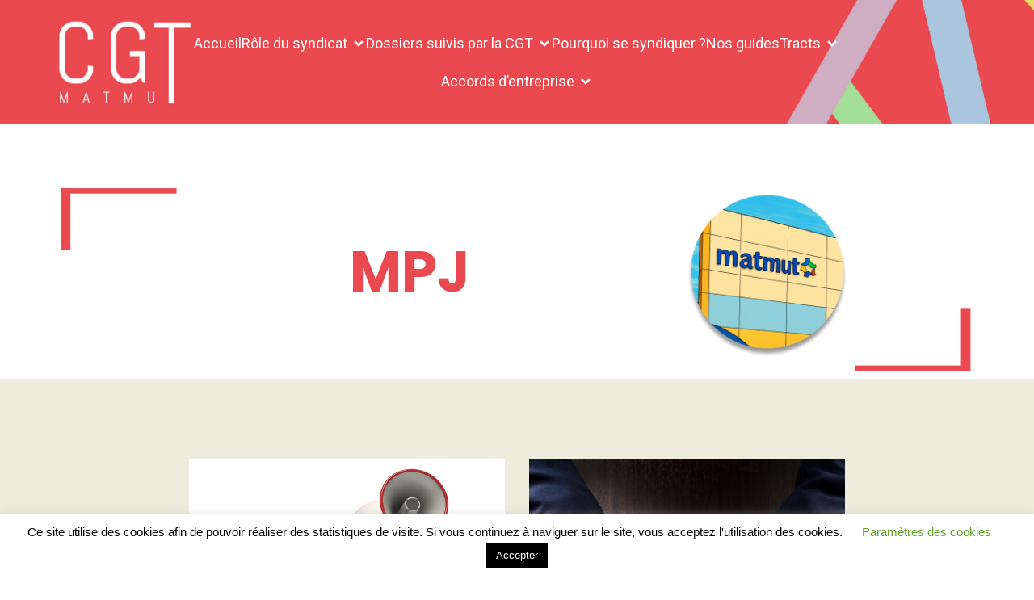

--- FILE ---
content_type: text/html; charset=UTF-8
request_url: https://www.cgt-matmut.fr/category/dossiers-suivis-par-la-cgt/view-dossiers-suivis-par-la-cgt/
body_size: 26549
content:
<!DOCTYPE html>
<html lang="fr-FR" id="kubio">
<head>
	<meta charset="UTF-8" />
	<meta name="viewport" content="width=device-width, initial-scale=1" />
<meta name='robots' content='index, follow, max-image-preview:large, max-snippet:-1, max-video-preview:-1' />

	<!-- This site is optimized with the Yoast SEO plugin v26.8 - https://yoast.com/product/yoast-seo-wordpress/ -->
	<title>Archives des MPJ -</title>
	<link rel="canonical" href="https://www.cgt-matmut.fr/category/dossiers-suivis-par-la-cgt/view-dossiers-suivis-par-la-cgt/" />
	<link rel="next" href="https://www.cgt-matmut.fr/category/dossiers-suivis-par-la-cgt/view-dossiers-suivis-par-la-cgt/page/2/" />
	<meta property="og:locale" content="fr_FR" />
	<meta property="og:type" content="article" />
	<meta property="og:title" content="Archives des MPJ -" />
	<meta property="og:url" content="https://www.cgt-matmut.fr/category/dossiers-suivis-par-la-cgt/view-dossiers-suivis-par-la-cgt/" />
	<meta name="twitter:card" content="summary_large_image" />
	<script type="application/ld+json" class="yoast-schema-graph">{"@context":"https://schema.org","@graph":[{"@type":"CollectionPage","@id":"https://www.cgt-matmut.fr/category/dossiers-suivis-par-la-cgt/view-dossiers-suivis-par-la-cgt/","url":"https://www.cgt-matmut.fr/category/dossiers-suivis-par-la-cgt/view-dossiers-suivis-par-la-cgt/","name":"Archives des MPJ -","isPartOf":{"@id":"https://www.cgt-matmut.fr/#website"},"primaryImageOfPage":{"@id":"https://www.cgt-matmut.fr/category/dossiers-suivis-par-la-cgt/view-dossiers-suivis-par-la-cgt/#primaryimage"},"image":{"@id":"https://www.cgt-matmut.fr/category/dossiers-suivis-par-la-cgt/view-dossiers-suivis-par-la-cgt/#primaryimage"},"thumbnailUrl":"https://www.cgt-matmut.fr/wp-content/uploads/2019/09/megaphone.jpg","breadcrumb":{"@id":"https://www.cgt-matmut.fr/category/dossiers-suivis-par-la-cgt/view-dossiers-suivis-par-la-cgt/#breadcrumb"},"inLanguage":"fr-FR"},{"@type":"ImageObject","inLanguage":"fr-FR","@id":"https://www.cgt-matmut.fr/category/dossiers-suivis-par-la-cgt/view-dossiers-suivis-par-la-cgt/#primaryimage","url":"https://www.cgt-matmut.fr/wp-content/uploads/2019/09/megaphone.jpg","contentUrl":"https://www.cgt-matmut.fr/wp-content/uploads/2019/09/megaphone.jpg","width":1000,"height":745},{"@type":"BreadcrumbList","@id":"https://www.cgt-matmut.fr/category/dossiers-suivis-par-la-cgt/view-dossiers-suivis-par-la-cgt/#breadcrumb","itemListElement":[{"@type":"ListItem","position":1,"name":"Accueil","item":"https://www.cgt-matmut.fr/"},{"@type":"ListItem","position":2,"name":"Dossiers suivis par la CGT","item":"https://www.cgt-matmut.fr/category/dossiers-suivis-par-la-cgt/"},{"@type":"ListItem","position":3,"name":"MPJ"}]},{"@type":"WebSite","@id":"https://www.cgt-matmut.fr/#website","url":"https://www.cgt-matmut.fr/","name":"","description":"","potentialAction":[{"@type":"SearchAction","target":{"@type":"EntryPoint","urlTemplate":"https://www.cgt-matmut.fr/?s={search_term_string}"},"query-input":{"@type":"PropertyValueSpecification","valueRequired":true,"valueName":"search_term_string"}}],"inLanguage":"fr-FR"}]}</script>
	<!-- / Yoast SEO plugin. -->


<title>Archives des MPJ -</title>
<link rel='dns-prefetch' href='//www.google.com' />
<link rel='dns-prefetch' href='//fonts.googleapis.com' />
<link rel="alternate" type="application/rss+xml" title=" &raquo; Flux" href="https://www.cgt-matmut.fr/feed/" />
<link rel="alternate" type="application/rss+xml" title=" &raquo; Flux des commentaires" href="https://www.cgt-matmut.fr/comments/feed/" />
<link rel="alternate" type="application/rss+xml" title=" &raquo; Flux de la catégorie MPJ" href="https://www.cgt-matmut.fr/category/dossiers-suivis-par-la-cgt/view-dossiers-suivis-par-la-cgt/feed/" />
					<script>
						(function(){
							var docEL = document.documentElement;
							var style = docEL.style;
							if (!("backgroundAttachment" in style)) return false;
							var oldValue = style.backgroundAttachment;
							style.backgroundAttachment = "fixed";
							var isSupported = (style.backgroundAttachment === "fixed");
							style.backgroundAttachment = oldValue;

							if(navigator.userAgent.toLowerCase().indexOf('mac') !== -1 && navigator.maxTouchPoints){
								isSupported = false;
							}

							if(!isSupported){
								console.warn('Kubio - Browser does not support attachment fix');
								document.documentElement.classList.add('kubio-attachment-fixed-support-fallback');
							}
						})()
					</script>

						<!-- This site uses the Google Analytics by ExactMetrics plugin v8.11.1 - Using Analytics tracking - https://www.exactmetrics.com/ -->
							<script src="//www.googletagmanager.com/gtag/js?id=G-KDE4PZNKG3"  data-cfasync="false" data-wpfc-render="false" type="text/javascript" async></script>
			<script data-cfasync="false" data-wpfc-render="false" type="text/javascript">
				var em_version = '8.11.1';
				var em_track_user = true;
				var em_no_track_reason = '';
								var ExactMetricsDefaultLocations = {"page_location":"https:\/\/www.cgt-matmut.fr\/category\/dossiers-suivis-par-la-cgt\/view-dossiers-suivis-par-la-cgt\/"};
								if ( typeof ExactMetricsPrivacyGuardFilter === 'function' ) {
					var ExactMetricsLocations = (typeof ExactMetricsExcludeQuery === 'object') ? ExactMetricsPrivacyGuardFilter( ExactMetricsExcludeQuery ) : ExactMetricsPrivacyGuardFilter( ExactMetricsDefaultLocations );
				} else {
					var ExactMetricsLocations = (typeof ExactMetricsExcludeQuery === 'object') ? ExactMetricsExcludeQuery : ExactMetricsDefaultLocations;
				}

								var disableStrs = [
										'ga-disable-G-KDE4PZNKG3',
									];

				/* Function to detect opted out users */
				function __gtagTrackerIsOptedOut() {
					for (var index = 0; index < disableStrs.length; index++) {
						if (document.cookie.indexOf(disableStrs[index] + '=true') > -1) {
							return true;
						}
					}

					return false;
				}

				/* Disable tracking if the opt-out cookie exists. */
				if (__gtagTrackerIsOptedOut()) {
					for (var index = 0; index < disableStrs.length; index++) {
						window[disableStrs[index]] = true;
					}
				}

				/* Opt-out function */
				function __gtagTrackerOptout() {
					for (var index = 0; index < disableStrs.length; index++) {
						document.cookie = disableStrs[index] + '=true; expires=Thu, 31 Dec 2099 23:59:59 UTC; path=/';
						window[disableStrs[index]] = true;
					}
				}

				if ('undefined' === typeof gaOptout) {
					function gaOptout() {
						__gtagTrackerOptout();
					}
				}
								window.dataLayer = window.dataLayer || [];

				window.ExactMetricsDualTracker = {
					helpers: {},
					trackers: {},
				};
				if (em_track_user) {
					function __gtagDataLayer() {
						dataLayer.push(arguments);
					}

					function __gtagTracker(type, name, parameters) {
						if (!parameters) {
							parameters = {};
						}

						if (parameters.send_to) {
							__gtagDataLayer.apply(null, arguments);
							return;
						}

						if (type === 'event') {
														parameters.send_to = exactmetrics_frontend.v4_id;
							var hookName = name;
							if (typeof parameters['event_category'] !== 'undefined') {
								hookName = parameters['event_category'] + ':' + name;
							}

							if (typeof ExactMetricsDualTracker.trackers[hookName] !== 'undefined') {
								ExactMetricsDualTracker.trackers[hookName](parameters);
							} else {
								__gtagDataLayer('event', name, parameters);
							}
							
						} else {
							__gtagDataLayer.apply(null, arguments);
						}
					}

					__gtagTracker('js', new Date());
					__gtagTracker('set', {
						'developer_id.dNDMyYj': true,
											});
					if ( ExactMetricsLocations.page_location ) {
						__gtagTracker('set', ExactMetricsLocations);
					}
										__gtagTracker('config', 'G-KDE4PZNKG3', {"forceSSL":"true"} );
										window.gtag = __gtagTracker;										(function () {
						/* https://developers.google.com/analytics/devguides/collection/analyticsjs/ */
						/* ga and __gaTracker compatibility shim. */
						var noopfn = function () {
							return null;
						};
						var newtracker = function () {
							return new Tracker();
						};
						var Tracker = function () {
							return null;
						};
						var p = Tracker.prototype;
						p.get = noopfn;
						p.set = noopfn;
						p.send = function () {
							var args = Array.prototype.slice.call(arguments);
							args.unshift('send');
							__gaTracker.apply(null, args);
						};
						var __gaTracker = function () {
							var len = arguments.length;
							if (len === 0) {
								return;
							}
							var f = arguments[len - 1];
							if (typeof f !== 'object' || f === null || typeof f.hitCallback !== 'function') {
								if ('send' === arguments[0]) {
									var hitConverted, hitObject = false, action;
									if ('event' === arguments[1]) {
										if ('undefined' !== typeof arguments[3]) {
											hitObject = {
												'eventAction': arguments[3],
												'eventCategory': arguments[2],
												'eventLabel': arguments[4],
												'value': arguments[5] ? arguments[5] : 1,
											}
										}
									}
									if ('pageview' === arguments[1]) {
										if ('undefined' !== typeof arguments[2]) {
											hitObject = {
												'eventAction': 'page_view',
												'page_path': arguments[2],
											}
										}
									}
									if (typeof arguments[2] === 'object') {
										hitObject = arguments[2];
									}
									if (typeof arguments[5] === 'object') {
										Object.assign(hitObject, arguments[5]);
									}
									if ('undefined' !== typeof arguments[1].hitType) {
										hitObject = arguments[1];
										if ('pageview' === hitObject.hitType) {
											hitObject.eventAction = 'page_view';
										}
									}
									if (hitObject) {
										action = 'timing' === arguments[1].hitType ? 'timing_complete' : hitObject.eventAction;
										hitConverted = mapArgs(hitObject);
										__gtagTracker('event', action, hitConverted);
									}
								}
								return;
							}

							function mapArgs(args) {
								var arg, hit = {};
								var gaMap = {
									'eventCategory': 'event_category',
									'eventAction': 'event_action',
									'eventLabel': 'event_label',
									'eventValue': 'event_value',
									'nonInteraction': 'non_interaction',
									'timingCategory': 'event_category',
									'timingVar': 'name',
									'timingValue': 'value',
									'timingLabel': 'event_label',
									'page': 'page_path',
									'location': 'page_location',
									'title': 'page_title',
									'referrer' : 'page_referrer',
								};
								for (arg in args) {
																		if (!(!args.hasOwnProperty(arg) || !gaMap.hasOwnProperty(arg))) {
										hit[gaMap[arg]] = args[arg];
									} else {
										hit[arg] = args[arg];
									}
								}
								return hit;
							}

							try {
								f.hitCallback();
							} catch (ex) {
							}
						};
						__gaTracker.create = newtracker;
						__gaTracker.getByName = newtracker;
						__gaTracker.getAll = function () {
							return [];
						};
						__gaTracker.remove = noopfn;
						__gaTracker.loaded = true;
						window['__gaTracker'] = __gaTracker;
					})();
									} else {
										console.log("");
					(function () {
						function __gtagTracker() {
							return null;
						}

						window['__gtagTracker'] = __gtagTracker;
						window['gtag'] = __gtagTracker;
					})();
									}
			</script>
							<!-- / Google Analytics by ExactMetrics -->
				<!-- This site uses the Google Analytics by MonsterInsights plugin v9.11.1 - Using Analytics tracking - https://www.monsterinsights.com/ -->
							<script src="//www.googletagmanager.com/gtag/js?id=G-KDE4PZNKG3"  data-cfasync="false" data-wpfc-render="false" type="text/javascript" async></script>
			<script data-cfasync="false" data-wpfc-render="false" type="text/javascript">
				var mi_version = '9.11.1';
				var mi_track_user = true;
				var mi_no_track_reason = '';
								var MonsterInsightsDefaultLocations = {"page_location":"https:\/\/www.cgt-matmut.fr\/category\/dossiers-suivis-par-la-cgt\/view-dossiers-suivis-par-la-cgt\/"};
								if ( typeof MonsterInsightsPrivacyGuardFilter === 'function' ) {
					var MonsterInsightsLocations = (typeof MonsterInsightsExcludeQuery === 'object') ? MonsterInsightsPrivacyGuardFilter( MonsterInsightsExcludeQuery ) : MonsterInsightsPrivacyGuardFilter( MonsterInsightsDefaultLocations );
				} else {
					var MonsterInsightsLocations = (typeof MonsterInsightsExcludeQuery === 'object') ? MonsterInsightsExcludeQuery : MonsterInsightsDefaultLocations;
				}

								var disableStrs = [
										'ga-disable-G-KDE4PZNKG3',
									];

				/* Function to detect opted out users */
				function __gtagTrackerIsOptedOut() {
					for (var index = 0; index < disableStrs.length; index++) {
						if (document.cookie.indexOf(disableStrs[index] + '=true') > -1) {
							return true;
						}
					}

					return false;
				}

				/* Disable tracking if the opt-out cookie exists. */
				if (__gtagTrackerIsOptedOut()) {
					for (var index = 0; index < disableStrs.length; index++) {
						window[disableStrs[index]] = true;
					}
				}

				/* Opt-out function */
				function __gtagTrackerOptout() {
					for (var index = 0; index < disableStrs.length; index++) {
						document.cookie = disableStrs[index] + '=true; expires=Thu, 31 Dec 2099 23:59:59 UTC; path=/';
						window[disableStrs[index]] = true;
					}
				}

				if ('undefined' === typeof gaOptout) {
					function gaOptout() {
						__gtagTrackerOptout();
					}
				}
								window.dataLayer = window.dataLayer || [];

				window.MonsterInsightsDualTracker = {
					helpers: {},
					trackers: {},
				};
				if (mi_track_user) {
					function __gtagDataLayer() {
						dataLayer.push(arguments);
					}

					function __gtagTracker(type, name, parameters) {
						if (!parameters) {
							parameters = {};
						}

						if (parameters.send_to) {
							__gtagDataLayer.apply(null, arguments);
							return;
						}

						if (type === 'event') {
														parameters.send_to = monsterinsights_frontend.v4_id;
							var hookName = name;
							if (typeof parameters['event_category'] !== 'undefined') {
								hookName = parameters['event_category'] + ':' + name;
							}

							if (typeof MonsterInsightsDualTracker.trackers[hookName] !== 'undefined') {
								MonsterInsightsDualTracker.trackers[hookName](parameters);
							} else {
								__gtagDataLayer('event', name, parameters);
							}
							
						} else {
							__gtagDataLayer.apply(null, arguments);
						}
					}

					__gtagTracker('js', new Date());
					__gtagTracker('set', {
						'developer_id.dZGIzZG': true,
											});
					if ( MonsterInsightsLocations.page_location ) {
						__gtagTracker('set', MonsterInsightsLocations);
					}
										__gtagTracker('config', 'G-KDE4PZNKG3', {"forceSSL":"true","link_attribution":"true"} );
										window.gtag = __gtagTracker;										(function () {
						/* https://developers.google.com/analytics/devguides/collection/analyticsjs/ */
						/* ga and __gaTracker compatibility shim. */
						var noopfn = function () {
							return null;
						};
						var newtracker = function () {
							return new Tracker();
						};
						var Tracker = function () {
							return null;
						};
						var p = Tracker.prototype;
						p.get = noopfn;
						p.set = noopfn;
						p.send = function () {
							var args = Array.prototype.slice.call(arguments);
							args.unshift('send');
							__gaTracker.apply(null, args);
						};
						var __gaTracker = function () {
							var len = arguments.length;
							if (len === 0) {
								return;
							}
							var f = arguments[len - 1];
							if (typeof f !== 'object' || f === null || typeof f.hitCallback !== 'function') {
								if ('send' === arguments[0]) {
									var hitConverted, hitObject = false, action;
									if ('event' === arguments[1]) {
										if ('undefined' !== typeof arguments[3]) {
											hitObject = {
												'eventAction': arguments[3],
												'eventCategory': arguments[2],
												'eventLabel': arguments[4],
												'value': arguments[5] ? arguments[5] : 1,
											}
										}
									}
									if ('pageview' === arguments[1]) {
										if ('undefined' !== typeof arguments[2]) {
											hitObject = {
												'eventAction': 'page_view',
												'page_path': arguments[2],
											}
										}
									}
									if (typeof arguments[2] === 'object') {
										hitObject = arguments[2];
									}
									if (typeof arguments[5] === 'object') {
										Object.assign(hitObject, arguments[5]);
									}
									if ('undefined' !== typeof arguments[1].hitType) {
										hitObject = arguments[1];
										if ('pageview' === hitObject.hitType) {
											hitObject.eventAction = 'page_view';
										}
									}
									if (hitObject) {
										action = 'timing' === arguments[1].hitType ? 'timing_complete' : hitObject.eventAction;
										hitConverted = mapArgs(hitObject);
										__gtagTracker('event', action, hitConverted);
									}
								}
								return;
							}

							function mapArgs(args) {
								var arg, hit = {};
								var gaMap = {
									'eventCategory': 'event_category',
									'eventAction': 'event_action',
									'eventLabel': 'event_label',
									'eventValue': 'event_value',
									'nonInteraction': 'non_interaction',
									'timingCategory': 'event_category',
									'timingVar': 'name',
									'timingValue': 'value',
									'timingLabel': 'event_label',
									'page': 'page_path',
									'location': 'page_location',
									'title': 'page_title',
									'referrer' : 'page_referrer',
								};
								for (arg in args) {
																		if (!(!args.hasOwnProperty(arg) || !gaMap.hasOwnProperty(arg))) {
										hit[gaMap[arg]] = args[arg];
									} else {
										hit[arg] = args[arg];
									}
								}
								return hit;
							}

							try {
								f.hitCallback();
							} catch (ex) {
							}
						};
						__gaTracker.create = newtracker;
						__gaTracker.getByName = newtracker;
						__gaTracker.getAll = function () {
							return [];
						};
						__gaTracker.remove = noopfn;
						__gaTracker.loaded = true;
						window['__gaTracker'] = __gaTracker;
					})();
									} else {
										console.log("");
					(function () {
						function __gtagTracker() {
							return null;
						}

						window['__gtagTracker'] = __gtagTracker;
						window['gtag'] = __gtagTracker;
					})();
									}
			</script>
							<!-- / Google Analytics by MonsterInsights -->
		<script type="text/javascript">
/* <![CDATA[ */
window._wpemojiSettings = {"baseUrl":"https:\/\/s.w.org\/images\/core\/emoji\/16.0.1\/72x72\/","ext":".png","svgUrl":"https:\/\/s.w.org\/images\/core\/emoji\/16.0.1\/svg\/","svgExt":".svg","source":{"concatemoji":"https:\/\/www.cgt-matmut.fr\/wp-includes\/js\/wp-emoji-release.min.js?ver=6.8.3"}};
/*! This file is auto-generated */
!function(s,n){var o,i,e;function c(e){try{var t={supportTests:e,timestamp:(new Date).valueOf()};sessionStorage.setItem(o,JSON.stringify(t))}catch(e){}}function p(e,t,n){e.clearRect(0,0,e.canvas.width,e.canvas.height),e.fillText(t,0,0);var t=new Uint32Array(e.getImageData(0,0,e.canvas.width,e.canvas.height).data),a=(e.clearRect(0,0,e.canvas.width,e.canvas.height),e.fillText(n,0,0),new Uint32Array(e.getImageData(0,0,e.canvas.width,e.canvas.height).data));return t.every(function(e,t){return e===a[t]})}function u(e,t){e.clearRect(0,0,e.canvas.width,e.canvas.height),e.fillText(t,0,0);for(var n=e.getImageData(16,16,1,1),a=0;a<n.data.length;a++)if(0!==n.data[a])return!1;return!0}function f(e,t,n,a){switch(t){case"flag":return n(e,"\ud83c\udff3\ufe0f\u200d\u26a7\ufe0f","\ud83c\udff3\ufe0f\u200b\u26a7\ufe0f")?!1:!n(e,"\ud83c\udde8\ud83c\uddf6","\ud83c\udde8\u200b\ud83c\uddf6")&&!n(e,"\ud83c\udff4\udb40\udc67\udb40\udc62\udb40\udc65\udb40\udc6e\udb40\udc67\udb40\udc7f","\ud83c\udff4\u200b\udb40\udc67\u200b\udb40\udc62\u200b\udb40\udc65\u200b\udb40\udc6e\u200b\udb40\udc67\u200b\udb40\udc7f");case"emoji":return!a(e,"\ud83e\udedf")}return!1}function g(e,t,n,a){var r="undefined"!=typeof WorkerGlobalScope&&self instanceof WorkerGlobalScope?new OffscreenCanvas(300,150):s.createElement("canvas"),o=r.getContext("2d",{willReadFrequently:!0}),i=(o.textBaseline="top",o.font="600 32px Arial",{});return e.forEach(function(e){i[e]=t(o,e,n,a)}),i}function t(e){var t=s.createElement("script");t.src=e,t.defer=!0,s.head.appendChild(t)}"undefined"!=typeof Promise&&(o="wpEmojiSettingsSupports",i=["flag","emoji"],n.supports={everything:!0,everythingExceptFlag:!0},e=new Promise(function(e){s.addEventListener("DOMContentLoaded",e,{once:!0})}),new Promise(function(t){var n=function(){try{var e=JSON.parse(sessionStorage.getItem(o));if("object"==typeof e&&"number"==typeof e.timestamp&&(new Date).valueOf()<e.timestamp+604800&&"object"==typeof e.supportTests)return e.supportTests}catch(e){}return null}();if(!n){if("undefined"!=typeof Worker&&"undefined"!=typeof OffscreenCanvas&&"undefined"!=typeof URL&&URL.createObjectURL&&"undefined"!=typeof Blob)try{var e="postMessage("+g.toString()+"("+[JSON.stringify(i),f.toString(),p.toString(),u.toString()].join(",")+"));",a=new Blob([e],{type:"text/javascript"}),r=new Worker(URL.createObjectURL(a),{name:"wpTestEmojiSupports"});return void(r.onmessage=function(e){c(n=e.data),r.terminate(),t(n)})}catch(e){}c(n=g(i,f,p,u))}t(n)}).then(function(e){for(var t in e)n.supports[t]=e[t],n.supports.everything=n.supports.everything&&n.supports[t],"flag"!==t&&(n.supports.everythingExceptFlag=n.supports.everythingExceptFlag&&n.supports[t]);n.supports.everythingExceptFlag=n.supports.everythingExceptFlag&&!n.supports.flag,n.DOMReady=!1,n.readyCallback=function(){n.DOMReady=!0}}).then(function(){return e}).then(function(){var e;n.supports.everything||(n.readyCallback(),(e=n.source||{}).concatemoji?t(e.concatemoji):e.wpemoji&&e.twemoji&&(t(e.twemoji),t(e.wpemoji)))}))}((window,document),window._wpemojiSettings);
/* ]]> */
</script>
<link rel='stylesheet' id='kubio-block-library-css' href='https://www.cgt-matmut.fr/wp-content/plugins/kubio/build/block-library/style.css?ver=1764345605' type='text/css' media='all' />
<style id='kubio-block-library-inline-css' type='text/css'>
.kubio-shape-circles{background-image:url('https://www.cgt-matmut.fr/wp-content/plugins/kubio/lib/shapes/header-shapes/circles.png')}.kubio-shape-10degree-stripes{background-image:url('https://www.cgt-matmut.fr/wp-content/plugins/kubio/lib/shapes/header-shapes/10degree-stripes.png')}.kubio-shape-rounded-squares-blue{background-image:url('https://www.cgt-matmut.fr/wp-content/plugins/kubio/lib/shapes/header-shapes/rounded-squares-blue.png')}.kubio-shape-many-rounded-squares-blue{background-image:url('https://www.cgt-matmut.fr/wp-content/plugins/kubio/lib/shapes/header-shapes/many-rounded-squares-blue.png')}.kubio-shape-two-circles{background-image:url('https://www.cgt-matmut.fr/wp-content/plugins/kubio/lib/shapes/header-shapes/two-circles.png')}.kubio-shape-circles-2{background-image:url('https://www.cgt-matmut.fr/wp-content/plugins/kubio/lib/shapes/header-shapes/circles-2.png')}.kubio-shape-circles-3{background-image:url('https://www.cgt-matmut.fr/wp-content/plugins/kubio/lib/shapes/header-shapes/circles-3.png')}.kubio-shape-circles-gradient{background-image:url('https://www.cgt-matmut.fr/wp-content/plugins/kubio/lib/shapes/header-shapes/circles-gradient.png')}.kubio-shape-circles-white-gradient{background-image:url('https://www.cgt-matmut.fr/wp-content/plugins/kubio/lib/shapes/header-shapes/circles-white-gradient.png')}.kubio-shape-waves{background-image:url('https://www.cgt-matmut.fr/wp-content/plugins/kubio/lib/shapes/header-shapes/waves.png')}.kubio-shape-waves-inverted{background-image:url('https://www.cgt-matmut.fr/wp-content/plugins/kubio/lib/shapes/header-shapes/waves-inverted.png')}.kubio-shape-dots{background-image:url('https://www.cgt-matmut.fr/wp-content/plugins/kubio/lib/shapes/header-shapes/dots.png')}.kubio-shape-left-tilted-lines{background-image:url('https://www.cgt-matmut.fr/wp-content/plugins/kubio/lib/shapes/header-shapes/left-tilted-lines.png')}.kubio-shape-right-tilted-lines{background-image:url('https://www.cgt-matmut.fr/wp-content/plugins/kubio/lib/shapes/header-shapes/right-tilted-lines.png')}.kubio-shape-right-tilted-strips{background-image:url('https://www.cgt-matmut.fr/wp-content/plugins/kubio/lib/shapes/header-shapes/right-tilted-strips.png')}.kubio-shape-doodle{background-image:url('https://www.cgt-matmut.fr/wp-content/plugins/kubio/lib/shapes/header-shapes/doodle.png')}.kubio-shape-falling-stars{background-image:url('https://www.cgt-matmut.fr/wp-content/plugins/kubio/lib/shapes/header-shapes/falling-stars.png')}.kubio-shape-grain{background-image:url('https://www.cgt-matmut.fr/wp-content/plugins/kubio/lib/shapes/header-shapes/grain.png')}.kubio-shape-poly1{background-image:url('https://www.cgt-matmut.fr/wp-content/plugins/kubio/lib/shapes/header-shapes/poly1.png')}.kubio-shape-poly2{background-image:url('https://www.cgt-matmut.fr/wp-content/plugins/kubio/lib/shapes/header-shapes/poly2.png')}.kubio-shape-wavy-lines{background-image:url('https://www.cgt-matmut.fr/wp-content/plugins/kubio/lib/shapes/header-shapes/wavy-lines.png')}

:root { --kubio-color-1:27,82,200;--kubio-color-2:255,185,148;--kubio-color-3:71,216,176;--kubio-color-4:216,247,214;--kubio-color-5:255,255,255;--kubio-color-6:39,39,42;--kubio-color-1-variant-1:160,172,199;--kubio-color-1-variant-2:93,127,199;--kubio-color-1-variant-3:27,82,200;--kubio-color-1-variant-4:15,47,114;--kubio-color-1-variant-5:4,12,29;--kubio-color-2-variant-1:255,240,233;--kubio-color-2-variant-2:255,185,148;--kubio-color-2-variant-3:255,129,63;--kubio-color-2-variant-4:169,123,98;--kubio-color-2-variant-5:84,61,49;--kubio-color-3-variant-1:214,215,215;--kubio-color-3-variant-2:143,215,195;--kubio-color-3-variant-3:71,216,176;--kubio-color-3-variant-4:43,130,106;--kubio-color-3-variant-5:15,45,37;--kubio-color-4-variant-1:216,247,214;--kubio-color-4-variant-2:138,246,131;--kubio-color-4-variant-3:141,161,140;--kubio-color-4-variant-4:61,246,49;--kubio-color-4-variant-5:67,76,66;--kubio-color-5-variant-1:255,255,255;--kubio-color-5-variant-2:204,204,204;--kubio-color-5-variant-3:153,153,153;--kubio-color-5-variant-4:101,101,101;--kubio-color-5-variant-5:50,50,50;--kubio-color-6-variant-1:196,196,211;--kubio-color-6-variant-2:117,117,126;--kubio-color-6-variant-3:39,39,42;--kubio-color-6-variant-4:25,25,41;--kubio-color-6-variant-5:11,11,41 } .has-kubio-color-1-color{color:rgb(var(--kubio-color-1))} .has-kubio-color-1-background-color{background-color:rgb(var(--kubio-color-1))} [data-kubio] .has-kubio-color-1-color{color:rgb(var(--kubio-color-1))} [data-kubio] .has-kubio-color-1-background-color{background-color:rgb(var(--kubio-color-1))} .has-kubio-color-2-color{color:rgb(var(--kubio-color-2))} .has-kubio-color-2-background-color{background-color:rgb(var(--kubio-color-2))} [data-kubio] .has-kubio-color-2-color{color:rgb(var(--kubio-color-2))} [data-kubio] .has-kubio-color-2-background-color{background-color:rgb(var(--kubio-color-2))} .has-kubio-color-3-color{color:rgb(var(--kubio-color-3))} .has-kubio-color-3-background-color{background-color:rgb(var(--kubio-color-3))} [data-kubio] .has-kubio-color-3-color{color:rgb(var(--kubio-color-3))} [data-kubio] .has-kubio-color-3-background-color{background-color:rgb(var(--kubio-color-3))} .has-kubio-color-4-color{color:rgb(var(--kubio-color-4))} .has-kubio-color-4-background-color{background-color:rgb(var(--kubio-color-4))} [data-kubio] .has-kubio-color-4-color{color:rgb(var(--kubio-color-4))} [data-kubio] .has-kubio-color-4-background-color{background-color:rgb(var(--kubio-color-4))} .has-kubio-color-5-color{color:rgb(var(--kubio-color-5))} .has-kubio-color-5-background-color{background-color:rgb(var(--kubio-color-5))} [data-kubio] .has-kubio-color-5-color{color:rgb(var(--kubio-color-5))} [data-kubio] .has-kubio-color-5-background-color{background-color:rgb(var(--kubio-color-5))} .has-kubio-color-6-color{color:rgb(var(--kubio-color-6))} .has-kubio-color-6-background-color{background-color:rgb(var(--kubio-color-6))} [data-kubio] .has-kubio-color-6-color{color:rgb(var(--kubio-color-6))} [data-kubio] .has-kubio-color-6-background-color{background-color:rgb(var(--kubio-color-6))}



#kubio .style-0k8m0_Ev3Sa-outer .wp-block-kubio-navigation-section__nav{animation-duration:0.5s;padding-top:30px;padding-bottom:30px;padding-left:20px;padding-right:20px;background-color:rgba(var(--kubio-color-5),1);background-image:url("https://www.cgt-matmut.fr/wp-content/uploads/2025/07/fond6-copie-1-scaled.jpg");background-size:cover;background-position:50% 50%;background-attachment:scroll;background-repeat:no-repeat;}#kubio .style-0k8m0_Ev3Sa-outer .h-navigation_sticky:not(.extra-1).wp-block-kubio-navigation-section__nav{padding-top:10px;padding-bottom:10px;background-color:#ffffff;box-shadow:0px 0px 10px 0px rgba(23, 25, 39, 0.1) ;}#kubio .style-nnHdEhFs6nn-inner{text-align:right;height:auto;min-height:unset;}#kubio .style-nnHdEhFs6nn-container{height:auto;min-height:unset;}#kubio .h-navigation_sticky:not(.extra-1) .style-nnHdEhFs6nn-inner{text-align:center;}#kubio .style-NO6zqmOlKh5-outer.bordered-active-item > .kubio-menu > ul > li::before,#kubio .style-NO6zqmOlKh5-outer.bordered-active-item > .kubio-menu > ul > li::after{background-color:rgba(var(--kubio-color-6),1);height:1px;}#kubio .style-NO6zqmOlKh5-outer.solid-active-item > .kubio-menu > ul > li::before,#kubio .style-NO6zqmOlKh5-outer.solid-active-item > .kubio-menu > ul > li::after{background-color:white;border-top-left-radius:0%;border-top-right-radius:0%;border-bottom-left-radius:0%;border-bottom-right-radius:0%;}#kubio .style-NO6zqmOlKh5-outer > .kubio-menu > ul{justify-content:center;gap:40px;--kubio-gap-fallback:40px;}#kubio .style-NO6zqmOlKh5-outer > .kubio-menu  > ul > li > a{font-family:Roboto,Helvetica, Arial, Sans-Serif, serif;font-weight:400;font-size:18px;line-height:1.5em;letter-spacing:0px;text-decoration:none;text-transform:none;color:rgba(var(--kubio-color-5),1);padding-top:10px;padding-bottom:10px;padding-left:0px;padding-right:0px;}#kubio .style-NO6zqmOlKh5-outer > .kubio-menu  > ul > li > a:hover,#kubio .style-NO6zqmOlKh5-outer > .kubio-menu > ul > li > a.hover{color:#e3b154;}#kubio .style-NO6zqmOlKh5-outer > .kubio-menu  > ul > li > a > svg{padding-left:5px;padding-right:5px;}#kubio .style-NO6zqmOlKh5-outer > .kubio-menu  li > ul{background-color:#ffffff;margin-left:5px;margin-right:5px;box-shadow:0px 0px 5px 2px rgba(0, 0, 0, 0.04) ;}#kubio .style-NO6zqmOlKh5-outer > .kubio-menu  li > ul > li> a{font-size:14px;text-decoration:none;color:rgba(var(--kubio-color-6),1);padding-top:10px;padding-bottom:10px;padding-left:20px;padding-right:20px;border-bottom-color:rgba(128,128,128,.2);border-bottom-width:1px;border-bottom-style:solid;background-color:rgb(255, 255, 255);}#kubio .style-NO6zqmOlKh5-outer > .kubio-menu  li > ul > li > a:hover,#kubio .style-NO6zqmOlKh5-outer > .kubio-menu  li > ul > li > a.hover{color:rgba(var(--kubio-color-5),1);background-color:rgba(var(--kubio-color-1),1);}#kubio .style-NO6zqmOlKh5-outer > .kubio-menu li > ul > li.current-menu-item > a,#kubio .style-NO6zqmOlKh5-outer > .kubio-menu  li > ul > li.current_page_item > a{color:rgba(var(--kubio-color-5),1);background-color:rgba(var(--kubio-color-1),1);}#kubio .style-NO6zqmOlKh5-outer > .kubio-menu > ul > li > ul{margin-top:10px;}#kubio .style-NO6zqmOlKh5-outer > .kubio-menu > ul > li > ul:before{height:10px;width:100%;}#kubio .style-Q1SBRi0_r1u-icon{border-top-color:black;border-top-width:0px;border-top-style:none;border-right-color:black;border-right-width:0px;border-right-style:none;border-bottom-color:black;border-bottom-width:0px;border-bottom-style:none;border-left-color:black;border-left-width:0px;border-left-style:none;border-top-left-radius:0%;border-top-right-radius:0%;border-bottom-left-radius:0%;border-bottom-right-radius:0%;fill:rgba(var(--kubio-color-6),1);padding-top:5px;padding-bottom:5px;padding-left:5px;padding-right:5px;width:30px;height:30px;min-width:30px;min-height:30px;background-color:rgba(var(--kubio-color-3-variant-5),0);}#kubio .style-Q1SBRi0_r1u-icon:hover{fill:rgba(var(--kubio-color-1),1);}.style-Q1SBRi0_r1u-offscreen{width:300px !important;background-color:rgba(var(--kubio-color-6),1);}.style-Q1SBRi0_r1u-offscreenOverlay{background-color:rgba(0,0,0,0.5);}#kubio .style-X9OwCZ9kCO8-inner{height:auto;min-height:unset;text-align:left;}#kubio .style-X9OwCZ9kCO8-container{height:auto;min-height:unset;}#kubio .style-u4AOkK1zRds-container{justify-content:flex-start;align-items:flex-start;gap:10px;--kubio-gap-fallback:10px;text-decoration:none;}#kubio .style-u4AOkK1zRds-container .kubio-logo-image{max-height:70px;}#kubio .style-u4AOkK1zRds-image{max-height:70px;}#kubio .style-u4AOkK1zRds-text{font-weight:700;font-size:24px;color:rgba(var(--kubio-color-5),1);}#kubio .style-p8BIxFHpXIM-outer > .kubio-menu > ul{--kubio-accordion-menu-offset:10px;}#kubio .style-p8BIxFHpXIM-outer > .kubio-menu  > ul > li > a{font-size:14px;text-decoration:none;color:rgba(var(--kubio-color-5),1);border-top-color:#808080;border-right-color:#808080;border-bottom-color:rgba(var(--kubio-color-5),0.2);border-bottom-width:1px;border-bottom-style:none;border-left-color:#808080;padding-top:20px;padding-bottom:20px;padding-left:40px;}#kubio .style-p8BIxFHpXIM-outer > .kubio-menu  > ul > li > a:hover,#kubio .style-p8BIxFHpXIM-outer > .kubio-menu > ul > li > a.hover{background-color:rgba(var(--kubio-color-1),1);}#kubio .style-p8BIxFHpXIM-outer > .kubio-menu > ul > li.current-menu-item > a,#kubio .style-p8BIxFHpXIM-outer > .kubio-menu > ul > li.current_page_item > a{background-color:rgba(var(--kubio-color-1),1);}#kubio .style-p8BIxFHpXIM-outer > .kubio-menu  > ul > li > a > svg{padding-left:20px;padding-right:20px;}#kubio .style-p8BIxFHpXIM-outer > .kubio-menu  li > ul > li> a{color:rgba(var(--kubio-color-5),1);border-top-color:#808080;border-right-color:#808080;border-bottom-color:rgba(var(--kubio-color-5),0.2);border-bottom-width:1px;border-bottom-style:solid;border-left-color:#808080;padding-top:12px;padding-bottom:12px;padding-left:40px;font-size:14px;text-decoration:none;}#kubio .style-p8BIxFHpXIM-outer > .kubio-menu  li > ul > li > a:hover,#kubio .style-p8BIxFHpXIM-outer > .kubio-menu  li > ul > li > a.hover{background-color:rgba(var(--kubio-color-1),0.8);}#kubio .style-p8BIxFHpXIM-outer > .kubio-menu li > ul > li.current-menu-item > a,#kubio .style-p8BIxFHpXIM-outer > .kubio-menu  li > ul > li.current_page_item > a{background-color:rgba(var(--kubio-color-1),0.8);}#kubio .style-p8BIxFHpXIM-outer > .kubio-menu  li > ul > li > a > svg{padding-left:20px;padding-right:20px;}#kubio .style-YcN6tz0Yeqj-inner{text-align:left;height:auto;min-height:unset;}#kubio .style-YcN6tz0Yeqj-container{height:auto;min-height:unset;}#kubio .style-One8BlVE6j--outer p{color:rgba(var(--kubio-color-5),0.4);}#kubio .style-KFTMhA6WOVh-outer{height:auto;min-height:unset;padding-top:50px;padding-bottom:0px;padding-left:20px;padding-right:20px;background-color:rgba(255,255,255,1);background-image:none;text-align:center;}#kubio .style-iNNZN0aSG-container{background-image:url("https://www.cgt-matmut.fr/wp-content/uploads/2025/07/fond2.png");background-size:93% 96%;background-position:48% 50%;background-attachment:scroll;background-repeat:no-repeat;}#kubio .style-mOxd5gPfPH-inner{text-align:center;height:auto;min-height:unset;border-top-left-radius:9px;border-top-right-radius:9px;border-bottom-left-radius:9px;border-bottom-right-radius:9px;}#kubio .style-mOxd5gPfPH-container{height:auto;min-height:unset;}#kubio p.wp-block.style-CkpidSZu_N-container,#kubio h1.wp-block.style-CkpidSZu_N-container,#kubio h2.wp-block.style-CkpidSZu_N-container,#kubio h3.wp-block.style-CkpidSZu_N-container,#kubio h4.wp-block.style-CkpidSZu_N-container,#kubio h5.wp-block.style-CkpidSZu_N-container,#kubio h6.wp-block.style-CkpidSZu_N-container{color:#e9494f;}#kubio .style-Ph7z3dxLqC-inner{text-align:center;}#kubio .style-Ph7z3dxLqC-container{height:auto;min-height:unset;}#kubio .style-1MCYzfcZN-outer{background-image:url("https://www.cgt-matmut.fr/wp-content/uploads/2025/07/tracts-2-scaled.jpg");background-size:cover;background-position:50% 50%;background-attachment:scroll;background-repeat:no-repeat;}#kubio .style-kxeqsSpdy-n-inner{text-align:center;}#kubio .style-kxeqsSpdy-n-container{height:auto;min-height:unset;}#kubio .style-fx1L_l5Ny--inner{box-shadow:none;text-align:left;height:auto;min-height:unset;padding-bottom:20px;}#kubio .style-fx1L_l5Ny--container{height:auto;min-height:unset;}#kubio .style-rx_jJ8EfFY-inner{min-height:200px;text-align:center;}#kubio .style-rx_jJ8EfFY-container{height:auto;min-height:unset;}#kubio .style-iE82N7AEu-container{background-color:rgb(160, 172, 199);text-align:center;height:450px;}#kubio .style-iE82N7AEu-image{object-position:center center;object-fit:cover;}#kubio .style-G3Bu79c1X-inner{text-align:center;}#kubio .style-G3Bu79c1X-container{height:auto;min-height:unset;}#kubio .style-l3eiuQhH1h-inner{background-color:rgba(var(--kubio-color-5),1);margin-top:-200px;border-top-color:rgba(var(--kubio-color-6-variant-1),1);border-top-width:1px;border-top-style:solid;border-right-color:rgba(var(--kubio-color-6-variant-1),1);border-right-width:1px;border-right-style:solid;border-bottom-color:rgba(var(--kubio-color-6-variant-1),1);border-bottom-width:1px;border-bottom-style:solid;border-left-color:rgba(var(--kubio-color-6-variant-1),1);border-left-width:1px;border-left-style:solid;text-align:center;}#kubio .style-l3eiuQhH1h-container{height:auto;min-height:unset;}#kubio p.wp-block.style-yndIzn0LAb-container,#kubio h1.wp-block.style-yndIzn0LAb-container,#kubio h2.wp-block.style-yndIzn0LAb-container,#kubio h3.wp-block.style-yndIzn0LAb-container,#kubio h4.wp-block.style-yndIzn0LAb-container,#kubio h5.wp-block.style-yndIzn0LAb-container,#kubio h6.wp-block.style-yndIzn0LAb-container{text-align:left;}#kubio a.style-yndIzn0LAb-link{text-decoration:none;}#kubio .style-7IT84Ddn9-metaDataContainer{justify-content:flex-start;}#kubio .style-7IT84Ddn9-metaDataContainer a{font-family:Atkinson Hyperlegible,Helvetica, Arial, Sans-Serif, serif;font-weight:400;font-size:12px;letter-spacing:0px;text-transform:uppercase;color:rgba(var(--kubio-color-6),0.5);}#kubio .style-7IT84Ddn9-metaDataContainer a:hover{color:rgba(var(--kubio-color-1),1);}#kubio .style-7IT84Ddn9-metaDataContainer .metadata-prefix{font-family:Atkinson Hyperlegible,Helvetica, Arial, Sans-Serif, serif;font-weight:400;font-size:12px;letter-spacing:0px;text-transform:uppercase;}#kubio .style-7IT84Ddn9-metaDataContainer .metadata-suffix{font-family:Atkinson Hyperlegible,Helvetica, Arial, Sans-Serif, serif;font-weight:400;font-size:12px;letter-spacing:0px;text-transform:uppercase;}#kubio .style-7IT84Ddn9-metaDataContainer .h-svg-icon{width:20px;height:20px;margin-right:5px;}#kubio .style-7IT84Ddn9-metaDataContainer .metadata-separator{padding-left:5px;padding-right:5px;}#kubio .style-tBYU0uM8Xx-inner{text-align:center;}#kubio .style-tBYU0uM8Xx-container{text-align:left;height:auto;min-height:unset;}#kubio .style-P2OarhUKUK-inner{text-align:center;}#kubio .style-P2OarhUKUK-container{text-align:center;height:auto;min-height:unset;}#kubio .style-tRiQFlrj8q-outer{text-align:center;}#kubio .style-tRiQFlrj8q-outer .page-numbers{padding-left:4px;padding-right:4px;font-family:Atkinson Hyperlegible,Helvetica, Arial, Sans-Serif, serif;font-weight:400;font-size:14px;}#kubio .style-tRiQFlrj8q-outer .page-numbers:not(.current):not(.dots){color:rgba(var(--kubio-color-6-variant-2),0.7);background-color:rgba(var(--kubio-color-5),0);border-top-left-radius:3px;border-top-right-radius:3px;border-bottom-left-radius:3px;border-bottom-right-radius:3px;padding-top:2px;padding-bottom:2px;padding-left:4px;padding-right:4px;}#kubio .style-tRiQFlrj8q-outer .page-numbers:not(.current):not(.dots):hover{color:rgba(var(--kubio-color-6),1);}#kubio .style-tRiQFlrj8q-outer .page-numbers.current{background-color:rgba(var(--kubio-color-5),0);color:rgba(var(--kubio-color-6),1);padding-top:2px;padding-bottom:2px;padding-left:4px;padding-right:4px;border-top-left-radius:0px;border-top-right-radius:0px;border-bottom-left-radius:0px;border-bottom-right-radius:0px;}#kubio .style-tRiQFlrj8q-outer .page-numbers.current:hover{border-top-color:rgba(var(--kubio-color-1),1);border-right-color:rgba(var(--kubio-color-1),1);border-bottom-color:rgba(var(--kubio-color-1),1);border-left-color:rgba(var(--kubio-color-1),1);}#kubio .style-tRiQFlrj8q-outer .page-numbers.dots{font-weight:300;}#kubio .style-2nd5yuWmz9-inner{text-align:center;}#kubio .style-2nd5yuWmz9-container{text-align:right;height:auto;min-height:unset;}#kubio .style-ELgmeRXRD--outer a.style-ELgmeRXRD--link{padding-top:12px;padding-bottom:12px;padding-left:24px;padding-right:24px;border-top-color:#e9494f;border-top-width:0px;border-top-style:none;border-right-color:#e9494f;border-right-width:0px;border-right-style:none;border-bottom-color:#e9494f;border-bottom-width:0px;border-bottom-style:none;border-left-color:#e9494f;border-left-width:0px;border-left-style:none;background-color:#e9494f;font-size:0.8em;text-decoration:none;color:rgba(var(--kubio-color-5),1);justify-content:center;}#kubio .style-ELgmeRXRD--outer a.style-ELgmeRXRD--link:hover{border-top-color:#fc878b;border-right-color:#fc878b;border-bottom-color:#fc878b;border-left-color:#fc878b;background-color:#fc878b;}#kubio a.style-ELgmeRXRD--link .style-ELgmeRXRD--icon{margin-left:0px;margin-right:10px;width:12px;height:12px;min-width:12px;min-height:12px;}#kubio .style-vP0mYzy99sE-outer{padding-top:0px;padding-bottom:0px;background-color:rgba(var(--kubio-color-5),1);}body:not(.extra-1) .style-vP0mYzy99sE-outer a,body:not(.extra-1) .style-vP0mYzy99sE-outer a[data-kubio]{color:rgba(var(--kubio-color-1),1);}body:not(.extra-1) .style-vP0mYzy99sE-outer a:hover,body:not(.extra-1) .style-vP0mYzy99sE-outer a[data-kubio]:hover{color:rgba(var(--kubio-color-1-variant-2),1);}#kubio .style-nJpox2eRXHV-inner{text-align:center;}#kubio .style-nJpox2eRXHV-container{text-align:center;height:auto;min-height:unset;}#kubio .style-local-5-container{width:70%;flex:0 0 auto;-ms-flex:0 0 auto;}#kubio .h-navigation_sticky:not(.extra-1) .style-local-5-container{width:100%;}#kubio .style-local-11-container{width:100%;flex:0 0 auto;-ms-flex:0 0 auto;}#kubio .style-local-16-container{width:100%;flex:0 0 auto;-ms-flex:0 0 auto;}#kubio .style-local-20-container{width:50%;flex:0 0 auto;-ms-flex:0 0 auto;}#kubio .style-local-22-container{width:21.5%;flex:0 0 auto;-ms-flex:0 0 auto;}#kubio .style-local-26-container{width:70.77%;flex:0 0 auto;-ms-flex:0 0 auto;}#kubio .style-local-29-container{flex:0 0 auto;-ms-flex:0 0 auto;}#kubio .style-local-31-container{width:100%;flex:0 0 auto;-ms-flex:0 0 auto;}#kubio .style-local-33-container{width:100%;flex:0 0 auto;-ms-flex:0 0 auto;}#kubio .style-local-35-container{flex:0 0 auto;-ms-flex:0 0 auto;}#kubio .style-local-38-container{flex:0 0 auto;-ms-flex:0 0 auto;}#kubio .style-local-40-container{width:100%;flex:0 0 auto;-ms-flex:0 0 auto;}#kubio .style-local-42-container{width:100%;flex:0 0 auto;-ms-flex:0 0 auto;}#kubio .style-local-44-container{flex:0 0 auto;-ms-flex:0 0 auto;}#kubio .style-local-47-container{flex:0 0 auto;-ms-flex:0 0 auto;}#kubio .style-local-49-container{width:100%;flex:0 0 auto;-ms-flex:0 0 auto;}#kubio .style-local-51-container{width:100%;flex:0 0 auto;-ms-flex:0 0 auto;}#kubio .style-local-53-container{flex:0 0 auto;-ms-flex:0 0 auto;}#kubio .style-local-56-container{flex:0 0 auto;-ms-flex:0 0 auto;}#kubio .style-local-58-container{width:100%;flex:0 0 auto;-ms-flex:0 0 auto;}#kubio .style-local-60-container{width:100%;flex:0 0 auto;-ms-flex:0 0 auto;}#kubio .style-local-62-container{flex:0 0 auto;-ms-flex:0 0 auto;}#kubio .style-local-65-container{flex:0 0 auto;-ms-flex:0 0 auto;}#kubio .style-local-67-container{width:100%;flex:0 0 auto;-ms-flex:0 0 auto;}#kubio .style-local-69-container{width:100%;flex:0 0 auto;-ms-flex:0 0 auto;}#kubio .style-local-71-container{flex:0 0 auto;-ms-flex:0 0 auto;}#kubio .style-local-74-container{flex:0 0 auto;-ms-flex:0 0 auto;}#kubio .style-local-76-container{width:100%;flex:0 0 auto;-ms-flex:0 0 auto;}#kubio .style-local-78-container{width:100%;flex:0 0 auto;-ms-flex:0 0 auto;}#kubio .style-local-80-container{flex:0 0 auto;-ms-flex:0 0 auto;}#kubio .style-local-83-container{flex:0 0 auto;-ms-flex:0 0 auto;}#kubio .style-local-85-container{width:100%;flex:0 0 auto;-ms-flex:0 0 auto;}#kubio .style-local-87-container{width:100%;flex:0 0 auto;-ms-flex:0 0 auto;}#kubio .style-local-89-container{flex:0 0 auto;-ms-flex:0 0 auto;}#kubio .style-local-92-container{flex:0 0 auto;-ms-flex:0 0 auto;}#kubio .style-local-94-container{width:100%;flex:0 0 auto;-ms-flex:0 0 auto;}#kubio .style-local-96-container{width:100%;flex:0 0 auto;-ms-flex:0 0 auto;}#kubio .style-local-98-container{flex:0 0 auto;-ms-flex:0 0 auto;}#kubio .style-local-101-container{flex:0 0 auto;-ms-flex:0 0 auto;}#kubio .style-local-103-container{width:100%;flex:0 0 auto;-ms-flex:0 0 auto;}#kubio .style-local-105-container{width:100%;flex:0 0 auto;-ms-flex:0 0 auto;}#kubio .style-local-107-container{flex:0 0 auto;-ms-flex:0 0 auto;}#kubio .style-local-110-container{flex:0 0 auto;-ms-flex:0 0 auto;}#kubio .style-local-112-container{width:100%;flex:0 0 auto;-ms-flex:0 0 auto;}#kubio .style-local-114-container{width:100%;flex:0 0 auto;-ms-flex:0 0 auto;}#kubio .style-local-116-container{flex:0 0 auto;-ms-flex:0 0 auto;}#kubio .style-local-119-container{flex:0 0 auto;-ms-flex:0 0 auto;}#kubio .style-local-121-container{width:100%;flex:0 0 auto;-ms-flex:0 0 auto;}#kubio .style-local-123-container{width:100%;flex:0 0 auto;-ms-flex:0 0 auto;}#kubio .style-local-125-container{flex:0 0 auto;-ms-flex:0 0 auto;}#kubio .style-local-129-container{flex:0 0 auto;ms-flex:0 0 auto;width:auto;max-width:100%;}#kubio .style-local-131-container{flex:1 1 0;ms-flex:1 1 0%;max-width:100%;}#kubio .style-local-133-container{flex:0 0 auto;ms-flex:0 0 auto;width:auto;max-width:100%;}#kubio .style-local-138-container{flex:0 0 auto;-ms-flex:0 0 auto;}body .style-fx1L_l5Ny--container > * > .h-y-container > *:not(:last-child){margin-bottom:5px;}body .style-G3Bu79c1X-container > * > .h-y-container > *:not(:last-child){margin-bottom:10px;}body .style-l3eiuQhH1h-container > * > .h-y-container > *:not(:last-child){margin-bottom:10px;}body .style-fx1L_l5Ny--container > * > .h-y-container > *:not(:last-child){margin-bottom:5px;}body .style-G3Bu79c1X-container > * > .h-y-container > *:not(:last-child){margin-bottom:10px;}body .style-l3eiuQhH1h-container > * > .h-y-container > *:not(:last-child){margin-bottom:10px;}body .style-fx1L_l5Ny--container > * > .h-y-container > *:not(:last-child){margin-bottom:5px;}body .style-G3Bu79c1X-container > * > .h-y-container > *:not(:last-child){margin-bottom:10px;}body .style-l3eiuQhH1h-container > * > .h-y-container > *:not(:last-child){margin-bottom:10px;}body .style-fx1L_l5Ny--container > * > .h-y-container > *:not(:last-child){margin-bottom:5px;}body .style-G3Bu79c1X-container > * > .h-y-container > *:not(:last-child){margin-bottom:10px;}body .style-l3eiuQhH1h-container > * > .h-y-container > *:not(:last-child){margin-bottom:10px;}body .style-fx1L_l5Ny--container > * > .h-y-container > *:not(:last-child){margin-bottom:5px;}body .style-G3Bu79c1X-container > * > .h-y-container > *:not(:last-child){margin-bottom:10px;}body .style-l3eiuQhH1h-container > * > .h-y-container > *:not(:last-child){margin-bottom:10px;}body .style-fx1L_l5Ny--container > * > .h-y-container > *:not(:last-child){margin-bottom:5px;}body .style-G3Bu79c1X-container > * > .h-y-container > *:not(:last-child){margin-bottom:10px;}body .style-l3eiuQhH1h-container > * > .h-y-container > *:not(:last-child){margin-bottom:10px;}body .style-fx1L_l5Ny--container > * > .h-y-container > *:not(:last-child){margin-bottom:5px;}body .style-G3Bu79c1X-container > * > .h-y-container > *:not(:last-child){margin-bottom:10px;}body .style-l3eiuQhH1h-container > * > .h-y-container > *:not(:last-child){margin-bottom:10px;}body .style-fx1L_l5Ny--container > * > .h-y-container > *:not(:last-child){margin-bottom:5px;}body .style-G3Bu79c1X-container > * > .h-y-container > *:not(:last-child){margin-bottom:10px;}body .style-l3eiuQhH1h-container > * > .h-y-container > *:not(:last-child){margin-bottom:10px;}body .style-fx1L_l5Ny--container > * > .h-y-container > *:not(:last-child){margin-bottom:5px;}body .style-G3Bu79c1X-container > * > .h-y-container > *:not(:last-child){margin-bottom:10px;}body .style-l3eiuQhH1h-container > * > .h-y-container > *:not(:last-child){margin-bottom:10px;}body .style-fx1L_l5Ny--container > * > .h-y-container > *:not(:last-child){margin-bottom:5px;}body .style-G3Bu79c1X-container > * > .h-y-container > *:not(:last-child){margin-bottom:10px;}body .style-l3eiuQhH1h-container > * > .h-y-container > *:not(:last-child){margin-bottom:10px;}body .style-fx1L_l5Ny--container > * > .h-y-container > *:not(:last-child){margin-bottom:5px;}body .style-G3Bu79c1X-container > * > .h-y-container > *:not(:last-child){margin-bottom:10px;}body .style-l3eiuQhH1h-container > * > .h-y-container > *:not(:last-child){margin-bottom:10px;}.h-y-container > *:not(:last-child),.h-x-container-inner > *{margin-bottom:20px;}.h-x-container-inner,.h-column__content > .h-x-container > *:last-child,.h-y-container > .kubio-block-inserter{margin-bottom:-20px;}.h-x-container-inner{margin-left:-10px;margin-right:-10px;}.h-x-container-inner > *{padding-left:10px;padding-right:10px;}[data-kubio] a:not([class*=wp-block-button]),.with-kubio-global-style a:not([class*=wp-block-button]),a:not([class*=wp-block-button])[data-kubio],.wp-block-woocommerce-mini-cart-contents a:not([class*=wp-block-button]){font-family:Poppins,Helvetica, Arial, Sans-Serif, serif;font-weight:400;font-size:1em;line-height:1.5;text-decoration:none;color:rgba(var(--kubio-color-1),1);}[data-kubio] a:not([class*=wp-block-button]):hover,.with-kubio-global-style a:not([class*=wp-block-button]):hover,a:not([class*=wp-block-button])[data-kubio]:hover,.wp-block-woocommerce-mini-cart-contents a:not([class*=wp-block-button]):hover{color:rgba(var(--kubio-color-1-variant-4),1);}[data-kubio] h1,.with-kubio-global-style h1,h1[data-kubio],.wp-block-woocommerce-mini-cart-contents h1{font-family:Poppins,Helvetica, Arial, Sans-Serif, serif;font-weight:700;font-size:4.4em;line-height:1.1;text-transform:none;color:rgba(var(--kubio-color-6),1);}[data-kubio] h2,.with-kubio-global-style h2,h2[data-kubio],.wp-block-woocommerce-mini-cart-contents h2{font-family:Poppins,Helvetica, Arial, Sans-Serif, serif;font-weight:600;font-size:2.625em;line-height:1.143;text-transform:none;color:rgba(var(--kubio-color-6),1);}[data-kubio] h3,.with-kubio-global-style h3,h3[data-kubio],.wp-block-woocommerce-mini-cart-contents h3{font-family:Poppins,Helvetica, Arial, Sans-Serif, serif;font-weight:500;font-size:2.25em;line-height:1.25;text-transform:none;color:rgba(var(--kubio-color-6),1);}[data-kubio] h4,.with-kubio-global-style h4,h4[data-kubio],.wp-block-woocommerce-mini-cart-contents h4{font-family:Poppins,Helvetica, Arial, Sans-Serif, serif;font-weight:600;font-size:1.25em;line-height:1.4;text-transform:none;color:rgba(var(--kubio-color-6),1);}[data-kubio] h5,.with-kubio-global-style h5,h5[data-kubio],.wp-block-woocommerce-mini-cart-contents h5{font-family:Poppins,Helvetica, Arial, Sans-Serif, serif;font-weight:500;font-size:1.125em;line-height:1.4;text-transform:none;color:rgba(var(--kubio-color-6),1);}[data-kubio] h6,.with-kubio-global-style h6,h6[data-kubio],.wp-block-woocommerce-mini-cart-contents h6{font-family:Poppins,Helvetica, Arial, Sans-Serif, serif;font-weight:500;font-size:1em;line-height:1.4;letter-spacing:1px;text-transform:uppercase;color:rgba(var(--kubio-color-1),1);}[data-kubio],.with-kubio-global-style,[data-kubio] p,.with-kubio-global-style p,p[data-kubio],.wp-block-woocommerce-mini-cart-contents{font-family:Roboto,Helvetica, Arial, Sans-Serif, serif;font-weight:300;font-size:16px;line-height:1.6;text-transform:none;color:rgba(var(--kubio-color-6-variant-3),1);}[data-kubio] .h-lead,.with-kubio-global-style .h-lead,.h-lead[data-kubio]{font-family:Roboto,Helvetica, Arial, Sans-Serif, serif;font-weight:400;font-size:1.2em;line-height:1.5;text-transform:none;color:rgba(var(--kubio-color-6-variant-5),1);}div.h-section-global-spacing{padding-top:100px;padding-bottom:100px;}.h-global-transition,.h-global-transition-all,.h-global-transition-all *{transition-duration:1s;}[data-kubio] input[type='color'],[data-kubio] input[type='date'],[data-kubio] input[type='datetime'],[data-kubio] input[type='datetime-local'],[data-kubio] input[type='email'],[data-kubio] input[type='month'],[data-kubio] input[type='number'],[data-kubio] input[type='password'],[data-kubio] input[type='search'],[data-kubio] input[type='tel'],[data-kubio] input[type='text'],[data-kubio] input[type='url'],[data-kubio] input[type='week'],[data-kubio] input[type='time'],[data-kubio] input:not([type]),[data-kubio] textarea,[data-kubio] select{font-family:Syne,Helvetica, Arial, Sans-Serif, serif;font-weight:400;font-size:16px;line-height:1.6;text-transform:none;background-color:rgba(var(--kubio-color-5),1);border-top-color:rgba(var(--kubio-color-5-variant-2),1);border-top-width:1px;border-top-style:solid;border-right-color:rgba(var(--kubio-color-5-variant-2),1);border-right-width:1px;border-right-style:solid;border-bottom-color:rgba(var(--kubio-color-5-variant-2),1);border-bottom-width:1px;border-bottom-style:solid;border-left-color:rgba(var(--kubio-color-5-variant-2),1);border-left-width:1px;border-left-style:solid;border-top-left-radius:4px;border-top-right-radius:4px;border-bottom-left-radius:4px;border-bottom-right-radius:4px;padding-top:4px;padding-bottom:4px;padding-left:10px;padding-right:10px;margin-bottom:10px;}[data-kubio] input[type='color']:hover,[data-kubio] input[type='date']:hover,[data-kubio] input[type='datetime']:hover,[data-kubio] input[type='datetime-local']:hover,[data-kubio] input[type='email']:hover,[data-kubio] input[type='month']:hover,[data-kubio] input[type='number']:hover,[data-kubio] input[type='password']:hover,[data-kubio] input[type='search']:hover,[data-kubio] input[type='tel']:hover,[data-kubio] input[type='text']:hover,[data-kubio] input[type='url']:hover,[data-kubio] input[type='week']:hover,[data-kubio] input[type='time']:hover,[data-kubio] input:not([type]):hover,[data-kubio] textarea:hover,[data-kubio] select:hover{color:rgba(var(--kubio-color-6),1);border-top-color:rgba(var(--kubio-color-6-variant-1),1);border-right-color:rgba(var(--kubio-color-6-variant-1),1);border-bottom-color:rgba(var(--kubio-color-6-variant-1),1);border-left-color:rgba(var(--kubio-color-6-variant-1),1);}[data-kubio] input[type='color']:focus,[data-kubio] input[type='date']:focus,[data-kubio] input[type='datetime']:focus,[data-kubio] input[type='datetime-local']:focus,[data-kubio] input[type='email']:focus,[data-kubio] input[type='month']:focus,[data-kubio] input[type='number']:focus,[data-kubio] input[type='password']:focus,[data-kubio] input[type='search']:focus,[data-kubio] input[type='tel']:focus,[data-kubio] input[type='text']:focus,[data-kubio] input[type='url']:focus,[data-kubio] input[type='week']:focus,[data-kubio] input[type='time']:focus,[data-kubio] input:not([type]):focus,[data-kubio] textarea:focus,[data-kubio] select:focus{color:rgba(var(--kubio-color-6),1);border-top-color:rgba(var(--kubio-color-1),1);border-right-color:rgba(var(--kubio-color-1),1);border-bottom-color:rgba(var(--kubio-color-1),1);border-left-color:rgba(var(--kubio-color-1),1);}[data-kubio] input[type='button'],[data-kubio] button{background-color:rgba(var(--kubio-color-1),1);border-top-color:rgba(var(--kubio-color-1),1);border-top-width:2px;border-top-style:solid;border-right-color:rgba(var(--kubio-color-1),1);border-right-width:2px;border-right-style:solid;border-bottom-color:rgba(var(--kubio-color-1),1);border-bottom-width:2px;border-bottom-style:solid;border-left-color:rgba(var(--kubio-color-1),1);border-left-width:2px;border-left-style:solid;border-top-left-radius:4px;border-top-right-radius:4px;border-bottom-left-radius:4px;border-bottom-right-radius:4px;font-family:Syne,Helvetica, Arial, Sans-Serif, serif;font-weight:400;color:rgba(var(--kubio-color-5),1);padding-top:8px;padding-bottom:8px;padding-left:25px;padding-right:24px;}[data-kubio] input[type='button']:hover,[data-kubio] button:hover{background-color:rgba(var(--kubio-color-1-variant-4),1);border-top-color:rgba(var(--kubio-color-1-variant-4),1);border-right-color:rgba(var(--kubio-color-1-variant-4),1);border-bottom-color:rgba(var(--kubio-color-1-variant-4),1);border-left-color:rgba(var(--kubio-color-1-variant-4),1);}[data-kubio] input[type='button']:disabled,[data-kubio] button:disabled,[data-kubio] input[type='button'][disabled],[data-kubio] button[disabled]{background-color:rgba(var(--kubio-color-5-variant-2),1);border-top-color:rgba(var(--kubio-color-5-variant-2),1);border-right-color:rgba(var(--kubio-color-5-variant-2),1);border-bottom-color:rgba(var(--kubio-color-5-variant-2),1);border-left-color:rgba(var(--kubio-color-5-variant-2),1);color:rgba(var(--kubio-color-5-variant-3),1);}[data-kubio] input[type='submit'],[data-kubio] button[type='submit']{border-top-color:rgba(var(--kubio-color-1),1);border-top-width:2px;border-top-style:solid;border-right-color:rgba(var(--kubio-color-1),1);border-right-width:2px;border-right-style:solid;border-bottom-color:rgba(var(--kubio-color-1),1);border-bottom-width:2px;border-bottom-style:solid;border-left-color:rgba(var(--kubio-color-1),1);border-left-width:2px;border-left-style:solid;border-top-left-radius:4px;border-top-right-radius:4px;border-bottom-left-radius:4px;border-bottom-right-radius:4px;font-family:Syne,Helvetica, Arial, Sans-Serif, serif;font-weight:400;color:rgba(var(--kubio-color-5),1);padding-top:8px;padding-bottom:8px;padding-left:25px;padding-right:24px;background-color:rgba(var(--kubio-color-1),1);}[data-kubio] input[type='submit']:hover,[data-kubio] button[type='submit']:hover{border-top-color:rgba(var(--kubio-color-1-variant-4),1);border-right-color:rgba(var(--kubio-color-1-variant-4),1);border-bottom-color:rgba(var(--kubio-color-1-variant-4),1);border-left-color:rgba(var(--kubio-color-1-variant-4),1);background-color:rgba(var(--kubio-color-1-variant-4),1);}[data-kubio] input[type='submit']:disabled,[data-kubio] input[type='submit'][disabled],[data-kubio] button[type='submit']:disabled,[data-kubio] button[type='submit'][disabled]{border-top-color:rgba(var(--kubio-color-5-variant-2),1);border-right-color:rgba(var(--kubio-color-5-variant-2),1);border-bottom-color:rgba(var(--kubio-color-5-variant-2),1);border-left-color:rgba(var(--kubio-color-5-variant-2),1);color:rgba(var(--kubio-color-5-variant-3),1);background-color:rgba(var(--kubio-color-5-variant-2),1);}[data-kubio] input[type='reset'],[data-kubio] button[type='reset']{background-color:rgba(var(--kubio-color-1-variant-1),1);border-top-color:rgba(var(--kubio-color-1-variant-1),1);border-top-width:2px;border-top-style:solid;border-right-color:rgba(var(--kubio-color-1-variant-1),1);border-right-width:2px;border-right-style:solid;border-bottom-color:rgba(var(--kubio-color-1-variant-1),1);border-bottom-width:2px;border-bottom-style:solid;border-left-color:rgba(var(--kubio-color-1-variant-1),1);border-left-width:2px;border-left-style:solid;border-top-left-radius:4px;border-top-right-radius:4px;border-bottom-left-radius:4px;border-bottom-right-radius:4px;font-family:Syne,Helvetica, Arial, Sans-Serif, serif;font-weight:400;color:rgba(var(--kubio-color-6-variant-2),1);padding-top:8px;padding-bottom:8px;padding-left:25px;padding-right:24px;}[data-kubio] input[type='reset']:hover,[data-kubio] button[type='reset']:hover{background-color:rgba(var(--kubio-color-1-variant-2),1);border-top-color:rgba(var(--kubio-color-1-variant-2),1);border-right-color:rgba(var(--kubio-color-1-variant-2),1);border-bottom-color:rgba(var(--kubio-color-1-variant-2),1);border-left-color:rgba(var(--kubio-color-1-variant-2),1);}[data-kubio] input[type='reset']:disabled,[data-kubio] input[type='reset'][disabled],[data-kubio] button[type='reset']:disabled,[data-kubio] button[type='reset'][disabled]{background-color:rgba(var(--kubio-color-5-variant-2),1);border-top-color:rgba(var(--kubio-color-5-variant-2),1);border-right-color:rgba(var(--kubio-color-5-variant-2),1);border-bottom-color:rgba(var(--kubio-color-5-variant-2),1);border-left-color:rgba(var(--kubio-color-5-variant-2),1);color:rgba(var(--kubio-color-5-variant-3),1);}#kubio  .woocommerce a.button,#kubio  .woocommerce button.button,#kubio  .woocommerce input.button,#kubio  .woocommerce #respond input#submit{border-top-color:rgba(var(--kubio-color-2),1);border-top-width:2px;border-top-style:solid;border-right-color:rgba(var(--kubio-color-2),1);border-right-width:2px;border-right-style:solid;border-bottom-color:rgba(var(--kubio-color-2),1);border-bottom-width:2px;border-bottom-style:solid;border-left-color:rgba(var(--kubio-color-2),1);border-left-width:2px;border-left-style:solid;border-top-left-radius:4px;border-top-right-radius:4px;border-bottom-left-radius:4px;border-bottom-right-radius:4px;background-color:rgba(var(--kubio-color-2),1);font-family:Open Sans,Helvetica, Arial, Sans-Serif, serif;font-weight:400;font-size:14px;line-height:1.2;text-transform:none;color:rgba(var(--kubio-color-5),1);}#kubio  .woocommerce a.button:hover,#kubio  .woocommerce button.button:hover,#kubio  .woocommerce input.button:hover,#kubio  .woocommerce #respond input#submit:hover{border-top-color:rgba(var(--kubio-color-2-variant-4),1);border-right-color:rgba(var(--kubio-color-2-variant-4),1);border-bottom-color:rgba(var(--kubio-color-2-variant-4),1);border-left-color:rgba(var(--kubio-color-2-variant-4),1);background-color:rgba(var(--kubio-color-2-variant-4),1);}#kubio  .woocommerce a.button:disabled,#kubio  .woocommerce a.button[disabled],#kubio  .woocommerce button.button:disabled,#kubio  .woocommerce button.button[disabled],#kubio  .woocommerce input.button:disabled,#kubio  .woocommerce input.button[disabled],#kubio  .woocommerce #respond input#submit:disabled,#kubio  .woocommerce #respond input#submit[disabled]{border-top-color:rgba(var(--kubio-color-5-variant-2),1);border-right-color:rgba(var(--kubio-color-5-variant-2),1);border-bottom-color:rgba(var(--kubio-color-5-variant-2),1);border-left-color:rgba(var(--kubio-color-5-variant-2),1);background-color:rgba(var(--kubio-color-5-variant-2),1);color:rgba(var(--kubio-color-5-variant-4),1);}#kubio  .woocommerce a.button.woocommerce-form-login__submit,#kubio  .woocommerce a.button.add_to_cart_button,#kubio  .woocommerce a.button.alt,#kubio  .woocommerce button.button.woocommerce-form-login__submit,#kubio  .woocommerce button.button.add_to_cart_button,#kubio  .woocommerce button.button.alt,#kubio  .woocommerce input.button.woocommerce-form-login__submit,#kubio  .woocommerce input.button.add_to_cart_button,#kubio  .woocommerce input.button.alt,#kubio  .woocommerce #respond input#submit.woocommerce-form-login__submit,#kubio  .woocommerce #respond input#submit.add_to_cart_button,#kubio  .woocommerce #respond input#submit.alt{background-color:rgba(var(--kubio-color-1),1);border-top-color:rgba(var(--kubio-color-1),1);border-top-width:2px;border-top-style:solid;border-right-color:rgba(var(--kubio-color-1),1);border-right-width:2px;border-right-style:solid;border-bottom-color:rgba(var(--kubio-color-1),1);border-bottom-width:2px;border-bottom-style:solid;border-left-color:rgba(var(--kubio-color-1),1);border-left-width:2px;border-left-style:solid;border-top-left-radius:4px;border-top-right-radius:4px;border-bottom-left-radius:4px;border-bottom-right-radius:4px;font-family:Open Sans,Helvetica, Arial, Sans-Serif, serif;font-weight:400;font-size:14px;line-height:1.2;text-transform:none;color:rgba(var(--kubio-color-5),1);box-shadow:0px 27px 15px -24px rgba(0,0,0,0.5) ;}#kubio  .woocommerce a.button.woocommerce-form-login__submit:hover,#kubio  .woocommerce a.button.add_to_cart_button:hover,#kubio  .woocommerce a.button.alt:hover,#kubio  .woocommerce button.button.woocommerce-form-login__submit:hover,#kubio  .woocommerce button.button.add_to_cart_button:hover,#kubio  .woocommerce button.button.alt:hover,#kubio  .woocommerce input.button.woocommerce-form-login__submit:hover,#kubio  .woocommerce input.button.add_to_cart_button:hover,#kubio  .woocommerce input.button.alt:hover,#kubio  .woocommerce #respond input#submit.woocommerce-form-login__submit:hover,#kubio  .woocommerce #respond input#submit.add_to_cart_button:hover,#kubio  .woocommerce #respond input#submit.alt:hover{background-color:rgba(var(--kubio-color-1-variant-4),1);border-top-color:rgba(var(--kubio-color-1-variant-4),1);border-right-color:rgba(var(--kubio-color-1-variant-4),1);border-bottom-color:rgba(var(--kubio-color-1-variant-4),1);border-left-color:rgba(var(--kubio-color-1-variant-4),1);}#kubio  .woocommerce a.button.woocommerce-form-login__submit:disabled,#kubio  .woocommerce a.button.woocommerce-form-login__submit[disabled],#kubio  .woocommerce a.button.add_to_cart_button:disabled,#kubio  .woocommerce a.button.add_to_cart_button[disabled],#kubio  .woocommerce a.button.alt:disabled,#kubio  .woocommerce a.button.alt[disabled],#kubio  .woocommerce button.button.woocommerce-form-login__submit:disabled,#kubio  .woocommerce button.button.woocommerce-form-login__submit[disabled],#kubio  .woocommerce button.button.add_to_cart_button:disabled,#kubio  .woocommerce button.button.add_to_cart_button[disabled],#kubio  .woocommerce button.button.alt:disabled,#kubio  .woocommerce button.button.alt[disabled],#kubio  .woocommerce input.button.woocommerce-form-login__submit:disabled,#kubio  .woocommerce input.button.woocommerce-form-login__submit[disabled],#kubio  .woocommerce input.button.add_to_cart_button:disabled,#kubio  .woocommerce input.button.add_to_cart_button[disabled],#kubio  .woocommerce input.button.alt:disabled,#kubio  .woocommerce input.button.alt[disabled],#kubio  .woocommerce #respond input#submit.woocommerce-form-login__submit:disabled,#kubio  .woocommerce #respond input#submit.woocommerce-form-login__submit[disabled],#kubio  .woocommerce #respond input#submit.add_to_cart_button:disabled,#kubio  .woocommerce #respond input#submit.add_to_cart_button[disabled],#kubio  .woocommerce #respond input#submit.alt:disabled,#kubio  .woocommerce #respond input#submit.alt[disabled]{background-color:rgba(var(--kubio-color-5-variant-2),1);border-top-color:rgba(var(--kubio-color-5-variant-2),1);border-right-color:rgba(var(--kubio-color-5-variant-2),1);border-bottom-color:rgba(var(--kubio-color-5-variant-2),1);border-left-color:rgba(var(--kubio-color-5-variant-2),1);color:rgba(var(--kubio-color-5-variant-4),1);}#kubio  .woocommerce-loop-product__link .onsale{background-color:rgba(var(--kubio-color-3-variant-2),1);color:rgba(var(--kubio-color-5),1);padding-top:5px;padding-bottom:5px;padding-left:10px;padding-right:10px;border-top-left-radius:10px;border-top-right-radius:10px;border-bottom-left-radius:10px;border-bottom-right-radius:10px;}@media (min-width: 768px) and (max-width: 1023px){#kubio .style-0k8m0_Ev3Sa-outer .h-navigation_sticky:not(.extra-1).wp-block-kubio-navigation-section__nav{padding-top:30px;padding-bottom:30px;background-color:rgba(var(--kubio-color-5),1);}#kubio .style-nnHdEhFs6nn-inner{padding-right:20px;}#kubio .h-navigation_sticky:not(.extra-1) .style-nnHdEhFs6nn-inner{text-align:right;}#kubio .style-u4AOkK1zRds-container{padding-top:10px;padding-bottom:10px;padding-left:10px;padding-right:10px;}#kubio .style-KFTMhA6WOVh-outer{padding-top:60px;padding-bottom:60px;}#kubio .style-kxeqsSpdy-n-inner{margin-top:-15px;}#kubio .h-navigation_sticky:not(.extra-1) .style-local-5-container{width:70%;}#kubio .style-local-20-container{width:80%;}#kubio .style-local-22-container{width:50%;}#kubio .style-local-26-container{width:100%;order:2;}[data-kubio] h1,.with-kubio-global-style h1,h1[data-kubio],.wp-block-woocommerce-mini-cart-contents h1{font-size:5em;}div.h-section-global-spacing{padding-top:60px;padding-bottom:60px;}}@media (max-width: 767px){#kubio .style-0k8m0_Ev3Sa-outer .wp-block-kubio-navigation-section__nav{padding-top:10px;padding-bottom:10px;}#kubio .style-0k8m0_Ev3Sa-outer .h-navigation_sticky:not(.extra-1).wp-block-kubio-navigation-section__nav{padding-top:0px;padding-bottom:0px;background-color:rgba(var(--kubio-color-5),1);}#kubio .h-navigation_sticky:not(.extra-1) .style-nnHdEhFs6nn-inner{text-align:right;}#kubio .style-NO6zqmOlKh5-outer > .kubio-menu > ul{justify-content:flex-end;}#kubio .style-Q1SBRi0_r1u-icon{border-top-left-radius:0px;border-top-right-radius:0px;border-bottom-left-radius:0px;border-bottom-right-radius:0px;fill:rgba(var(--kubio-color-5),1);}#kubio .style-Q1SBRi0_r1u-icon:hover{fill:#ebd68e;}#kubio .style-u4AOkK1zRds-container{padding-top:10px;padding-bottom:10px;padding-left:10px;padding-right:10px;}#kubio .style-KFTMhA6WOVh-outer{padding-top:30px;}#kubio .style-kxeqsSpdy-n-inner{margin-top:0px;}#kubio .style-tRiQFlrj8q-outer .page-numbers{padding-left:0px;padding-right:0px;}#kubio .style-tRiQFlrj8q-outer .page-numbers:not(.current):not(.dots){padding-left:2px;padding-right:2px;}#kubio .style-local-5-container{width:100%;}#kubio .style-local-20-container{width:100%;}#kubio .style-local-22-container{width:100%;}#kubio .style-local-26-container{width:100%;}#kubio .style-local-29-container{width:100%;}#kubio .style-local-35-container{width:100%;}#kubio .style-local-38-container{width:100%;}#kubio .style-local-44-container{width:100%;}#kubio .style-local-47-container{width:100%;}#kubio .style-local-53-container{width:100%;}#kubio .style-local-56-container{width:100%;}#kubio .style-local-62-container{width:100%;}#kubio .style-local-65-container{width:100%;}#kubio .style-local-71-container{width:100%;}#kubio .style-local-74-container{width:100%;}#kubio .style-local-80-container{width:100%;}#kubio .style-local-83-container{width:100%;}#kubio .style-local-89-container{width:100%;}#kubio .style-local-92-container{width:100%;}#kubio .style-local-98-container{width:100%;}#kubio .style-local-101-container{width:100%;}#kubio .style-local-107-container{width:100%;}#kubio .style-local-110-container{width:100%;}#kubio .style-local-116-container{width:100%;}#kubio .style-local-119-container{width:100%;}#kubio .style-local-125-container{width:100%;}#kubio .style-local-138-container{width:100%;}[data-kubio] h1,.with-kubio-global-style h1,h1[data-kubio],.wp-block-woocommerce-mini-cart-contents h1{font-size:2.5em;}div.h-section-global-spacing{padding-top:30px;padding-bottom:30px;}}
</style>
<style id='wp-emoji-styles-inline-css' type='text/css'>

	img.wp-smiley, img.emoji {
		display: inline !important;
		border: none !important;
		box-shadow: none !important;
		height: 1em !important;
		width: 1em !important;
		margin: 0 0.07em !important;
		vertical-align: -0.1em !important;
		background: none !important;
		padding: 0 !important;
	}
</style>
<link rel='stylesheet' id='wp-block-library-css' href='https://www.cgt-matmut.fr/wp-includes/css/dist/block-library/style.min.css?ver=6.8.3' type='text/css' media='all' />
<style id='classic-theme-styles-inline-css' type='text/css'>
/*! This file is auto-generated */
.wp-block-button__link{color:#fff;background-color:#32373c;border-radius:9999px;box-shadow:none;text-decoration:none;padding:calc(.667em + 2px) calc(1.333em + 2px);font-size:1.125em}.wp-block-file__button{background:#32373c;color:#fff;text-decoration:none}
</style>
<style id='global-styles-inline-css' type='text/css'>
:root{--wp--preset--aspect-ratio--square: 1;--wp--preset--aspect-ratio--4-3: 4/3;--wp--preset--aspect-ratio--3-4: 3/4;--wp--preset--aspect-ratio--3-2: 3/2;--wp--preset--aspect-ratio--2-3: 2/3;--wp--preset--aspect-ratio--16-9: 16/9;--wp--preset--aspect-ratio--9-16: 9/16;--wp--preset--color--black: #000000;--wp--preset--color--cyan-bluish-gray: #abb8c3;--wp--preset--color--white: #ffffff;--wp--preset--color--pale-pink: #f78da7;--wp--preset--color--vivid-red: #cf2e2e;--wp--preset--color--luminous-vivid-orange: #ff6900;--wp--preset--color--luminous-vivid-amber: #fcb900;--wp--preset--color--light-green-cyan: #7bdcb5;--wp--preset--color--vivid-green-cyan: #00d084;--wp--preset--color--pale-cyan-blue: #8ed1fc;--wp--preset--color--vivid-cyan-blue: #0693e3;--wp--preset--color--vivid-purple: #9b51e0;--wp--preset--color--kubio-color-1: rgba(var(--kubio-color-1), 1);--wp--preset--color--kubio-color-2: rgba(var(--kubio-color-2), 1);--wp--preset--color--kubio-color-3: rgba(var(--kubio-color-3), 1);--wp--preset--color--kubio-color-4: rgba(var(--kubio-color-4), 1);--wp--preset--color--kubio-color-5: rgba(var(--kubio-color-5), 1);--wp--preset--color--kubio-color-6: rgba(var(--kubio-color-6), 1);--wp--preset--color--kubio-color-5-variant-2: #F9F9F9;--wp--preset--gradient--vivid-cyan-blue-to-vivid-purple: linear-gradient(135deg,rgba(6,147,227,1) 0%,rgb(155,81,224) 100%);--wp--preset--gradient--light-green-cyan-to-vivid-green-cyan: linear-gradient(135deg,rgb(122,220,180) 0%,rgb(0,208,130) 100%);--wp--preset--gradient--luminous-vivid-amber-to-luminous-vivid-orange: linear-gradient(135deg,rgba(252,185,0,1) 0%,rgba(255,105,0,1) 100%);--wp--preset--gradient--luminous-vivid-orange-to-vivid-red: linear-gradient(135deg,rgba(255,105,0,1) 0%,rgb(207,46,46) 100%);--wp--preset--gradient--very-light-gray-to-cyan-bluish-gray: linear-gradient(135deg,rgb(238,238,238) 0%,rgb(169,184,195) 100%);--wp--preset--gradient--cool-to-warm-spectrum: linear-gradient(135deg,rgb(74,234,220) 0%,rgb(151,120,209) 20%,rgb(207,42,186) 40%,rgb(238,44,130) 60%,rgb(251,105,98) 80%,rgb(254,248,76) 100%);--wp--preset--gradient--blush-light-purple: linear-gradient(135deg,rgb(255,206,236) 0%,rgb(152,150,240) 100%);--wp--preset--gradient--blush-bordeaux: linear-gradient(135deg,rgb(254,205,165) 0%,rgb(254,45,45) 50%,rgb(107,0,62) 100%);--wp--preset--gradient--luminous-dusk: linear-gradient(135deg,rgb(255,203,112) 0%,rgb(199,81,192) 50%,rgb(65,88,208) 100%);--wp--preset--gradient--pale-ocean: linear-gradient(135deg,rgb(255,245,203) 0%,rgb(182,227,212) 50%,rgb(51,167,181) 100%);--wp--preset--gradient--electric-grass: linear-gradient(135deg,rgb(202,248,128) 0%,rgb(113,206,126) 100%);--wp--preset--gradient--midnight: linear-gradient(135deg,rgb(2,3,129) 0%,rgb(40,116,252) 100%);--wp--preset--font-size--small: 0.777em;--wp--preset--font-size--medium: 0.888em;--wp--preset--font-size--large: 2em;--wp--preset--font-size--x-large: 2.5em;--wp--preset--font-size--xx-large: 3em;--wp--preset--spacing--20: 0.44rem;--wp--preset--spacing--30: 0.67rem;--wp--preset--spacing--40: 1rem;--wp--preset--spacing--50: 1.5rem;--wp--preset--spacing--60: 2.25rem;--wp--preset--spacing--70: 3.38rem;--wp--preset--spacing--80: 5.06rem;--wp--preset--shadow--natural: 6px 6px 9px rgba(0, 0, 0, 0.2);--wp--preset--shadow--deep: 12px 12px 50px rgba(0, 0, 0, 0.4);--wp--preset--shadow--sharp: 6px 6px 0px rgba(0, 0, 0, 0.2);--wp--preset--shadow--outlined: 6px 6px 0px -3px rgba(255, 255, 255, 1), 6px 6px rgba(0, 0, 0, 1);--wp--preset--shadow--crisp: 6px 6px 0px rgba(0, 0, 0, 1);--wp--preset--shadow--deep-2: 0px 0px 50px rgba(0, 0, 0, 0.2);}:root :where(.is-layout-flow) > :first-child{margin-block-start: 0;}:root :where(.is-layout-flow) > :last-child{margin-block-end: 0;}:root :where(.is-layout-flow) > *{margin-block-start: 24px;margin-block-end: 0;}:root :where(.is-layout-constrained) > :first-child{margin-block-start: 0;}:root :where(.is-layout-constrained) > :last-child{margin-block-end: 0;}:root :where(.is-layout-constrained) > *{margin-block-start: 24px;margin-block-end: 0;}:root :where(.is-layout-flex){gap: 24px;}:root :where(.is-layout-grid){gap: 24px;}body .is-layout-flex{display: flex;}.is-layout-flex{flex-wrap: wrap;align-items: center;}.is-layout-flex > :is(*, div){margin: 0;}body .is-layout-grid{display: grid;}.is-layout-grid > :is(*, div){margin: 0;}.has-black-color{color: var(--wp--preset--color--black) !important;}.has-cyan-bluish-gray-color{color: var(--wp--preset--color--cyan-bluish-gray) !important;}.has-white-color{color: var(--wp--preset--color--white) !important;}.has-pale-pink-color{color: var(--wp--preset--color--pale-pink) !important;}.has-vivid-red-color{color: var(--wp--preset--color--vivid-red) !important;}.has-luminous-vivid-orange-color{color: var(--wp--preset--color--luminous-vivid-orange) !important;}.has-luminous-vivid-amber-color{color: var(--wp--preset--color--luminous-vivid-amber) !important;}.has-light-green-cyan-color{color: var(--wp--preset--color--light-green-cyan) !important;}.has-vivid-green-cyan-color{color: var(--wp--preset--color--vivid-green-cyan) !important;}.has-pale-cyan-blue-color{color: var(--wp--preset--color--pale-cyan-blue) !important;}.has-vivid-cyan-blue-color{color: var(--wp--preset--color--vivid-cyan-blue) !important;}.has-vivid-purple-color{color: var(--wp--preset--color--vivid-purple) !important;}.has-kubio-color-1-color{color: var(--wp--preset--color--kubio-color-1) !important;}.has-kubio-color-2-color{color: var(--wp--preset--color--kubio-color-2) !important;}.has-kubio-color-3-color{color: var(--wp--preset--color--kubio-color-3) !important;}.has-kubio-color-4-color{color: var(--wp--preset--color--kubio-color-4) !important;}.has-kubio-color-5-color{color: var(--wp--preset--color--kubio-color-5) !important;}.has-kubio-color-6-color{color: var(--wp--preset--color--kubio-color-6) !important;}.has-kubio-color-5-variant-2-color{color: var(--wp--preset--color--kubio-color-5-variant-2) !important;}.has-black-background-color{background-color: var(--wp--preset--color--black) !important;}.has-cyan-bluish-gray-background-color{background-color: var(--wp--preset--color--cyan-bluish-gray) !important;}.has-white-background-color{background-color: var(--wp--preset--color--white) !important;}.has-pale-pink-background-color{background-color: var(--wp--preset--color--pale-pink) !important;}.has-vivid-red-background-color{background-color: var(--wp--preset--color--vivid-red) !important;}.has-luminous-vivid-orange-background-color{background-color: var(--wp--preset--color--luminous-vivid-orange) !important;}.has-luminous-vivid-amber-background-color{background-color: var(--wp--preset--color--luminous-vivid-amber) !important;}.has-light-green-cyan-background-color{background-color: var(--wp--preset--color--light-green-cyan) !important;}.has-vivid-green-cyan-background-color{background-color: var(--wp--preset--color--vivid-green-cyan) !important;}.has-pale-cyan-blue-background-color{background-color: var(--wp--preset--color--pale-cyan-blue) !important;}.has-vivid-cyan-blue-background-color{background-color: var(--wp--preset--color--vivid-cyan-blue) !important;}.has-vivid-purple-background-color{background-color: var(--wp--preset--color--vivid-purple) !important;}.has-kubio-color-1-background-color{background-color: var(--wp--preset--color--kubio-color-1) !important;}.has-kubio-color-2-background-color{background-color: var(--wp--preset--color--kubio-color-2) !important;}.has-kubio-color-3-background-color{background-color: var(--wp--preset--color--kubio-color-3) !important;}.has-kubio-color-4-background-color{background-color: var(--wp--preset--color--kubio-color-4) !important;}.has-kubio-color-5-background-color{background-color: var(--wp--preset--color--kubio-color-5) !important;}.has-kubio-color-6-background-color{background-color: var(--wp--preset--color--kubio-color-6) !important;}.has-kubio-color-5-variant-2-background-color{background-color: var(--wp--preset--color--kubio-color-5-variant-2) !important;}.has-black-border-color{border-color: var(--wp--preset--color--black) !important;}.has-cyan-bluish-gray-border-color{border-color: var(--wp--preset--color--cyan-bluish-gray) !important;}.has-white-border-color{border-color: var(--wp--preset--color--white) !important;}.has-pale-pink-border-color{border-color: var(--wp--preset--color--pale-pink) !important;}.has-vivid-red-border-color{border-color: var(--wp--preset--color--vivid-red) !important;}.has-luminous-vivid-orange-border-color{border-color: var(--wp--preset--color--luminous-vivid-orange) !important;}.has-luminous-vivid-amber-border-color{border-color: var(--wp--preset--color--luminous-vivid-amber) !important;}.has-light-green-cyan-border-color{border-color: var(--wp--preset--color--light-green-cyan) !important;}.has-vivid-green-cyan-border-color{border-color: var(--wp--preset--color--vivid-green-cyan) !important;}.has-pale-cyan-blue-border-color{border-color: var(--wp--preset--color--pale-cyan-blue) !important;}.has-vivid-cyan-blue-border-color{border-color: var(--wp--preset--color--vivid-cyan-blue) !important;}.has-vivid-purple-border-color{border-color: var(--wp--preset--color--vivid-purple) !important;}.has-kubio-color-1-border-color{border-color: var(--wp--preset--color--kubio-color-1) !important;}.has-kubio-color-2-border-color{border-color: var(--wp--preset--color--kubio-color-2) !important;}.has-kubio-color-3-border-color{border-color: var(--wp--preset--color--kubio-color-3) !important;}.has-kubio-color-4-border-color{border-color: var(--wp--preset--color--kubio-color-4) !important;}.has-kubio-color-5-border-color{border-color: var(--wp--preset--color--kubio-color-5) !important;}.has-kubio-color-6-border-color{border-color: var(--wp--preset--color--kubio-color-6) !important;}.has-kubio-color-5-variant-2-border-color{border-color: var(--wp--preset--color--kubio-color-5-variant-2) !important;}.has-vivid-cyan-blue-to-vivid-purple-gradient-background{background: var(--wp--preset--gradient--vivid-cyan-blue-to-vivid-purple) !important;}.has-light-green-cyan-to-vivid-green-cyan-gradient-background{background: var(--wp--preset--gradient--light-green-cyan-to-vivid-green-cyan) !important;}.has-luminous-vivid-amber-to-luminous-vivid-orange-gradient-background{background: var(--wp--preset--gradient--luminous-vivid-amber-to-luminous-vivid-orange) !important;}.has-luminous-vivid-orange-to-vivid-red-gradient-background{background: var(--wp--preset--gradient--luminous-vivid-orange-to-vivid-red) !important;}.has-very-light-gray-to-cyan-bluish-gray-gradient-background{background: var(--wp--preset--gradient--very-light-gray-to-cyan-bluish-gray) !important;}.has-cool-to-warm-spectrum-gradient-background{background: var(--wp--preset--gradient--cool-to-warm-spectrum) !important;}.has-blush-light-purple-gradient-background{background: var(--wp--preset--gradient--blush-light-purple) !important;}.has-blush-bordeaux-gradient-background{background: var(--wp--preset--gradient--blush-bordeaux) !important;}.has-luminous-dusk-gradient-background{background: var(--wp--preset--gradient--luminous-dusk) !important;}.has-pale-ocean-gradient-background{background: var(--wp--preset--gradient--pale-ocean) !important;}.has-electric-grass-gradient-background{background: var(--wp--preset--gradient--electric-grass) !important;}.has-midnight-gradient-background{background: var(--wp--preset--gradient--midnight) !important;}.has-small-font-size{font-size: var(--wp--preset--font-size--small) !important;}.has-medium-font-size{font-size: var(--wp--preset--font-size--medium) !important;}.has-large-font-size{font-size: var(--wp--preset--font-size--large) !important;}.has-x-large-font-size{font-size: var(--wp--preset--font-size--x-large) !important;}.has-xx-large-font-size{font-size: var(--wp--preset--font-size--xx-large) !important;}
:root :where(.wp-block-pullquote){font-size: 1.5em;line-height: 1.6;}
</style>
<style id='wp-block-template-skip-link-inline-css' type='text/css'>

		.skip-link.screen-reader-text {
			border: 0;
			clip-path: inset(50%);
			height: 1px;
			margin: -1px;
			overflow: hidden;
			padding: 0;
			position: absolute !important;
			width: 1px;
			word-wrap: normal !important;
		}

		.skip-link.screen-reader-text:focus {
			background-color: #eee;
			clip-path: none;
			color: #444;
			display: block;
			font-size: 1em;
			height: auto;
			left: 5px;
			line-height: normal;
			padding: 15px 23px 14px;
			text-decoration: none;
			top: 5px;
			width: auto;
			z-index: 100000;
		}
</style>
<link rel='stylesheet' id='contact-form-7-css' href='https://www.cgt-matmut.fr/wp-content/plugins/contact-form-7/includes/css/styles.css?ver=6.1.4' type='text/css' media='all' />
<link rel='stylesheet' id='cookie-law-info-css' href='https://www.cgt-matmut.fr/wp-content/plugins/cookie-law-info/legacy/public/css/cookie-law-info-public.css?ver=3.3.9.1' type='text/css' media='all' />
<link rel='stylesheet' id='cookie-law-info-gdpr-css' href='https://www.cgt-matmut.fr/wp-content/plugins/cookie-law-info/legacy/public/css/cookie-law-info-gdpr.css?ver=3.3.9.1' type='text/css' media='all' />
<link async rel="preload" as="style" onload="this.onload=null;this.rel='stylesheet'" id='kubio-google-fonts-css' href='https://fonts.googleapis.com/css?family=Open+Sans%3A300%2C300italic%2C400%2C400italic%2C600%2C600italic%2C700%2C700italic%2C800%2C800italic%7CMulish%3A300%2C400%2C500%2C600%2C700%7CRoboto%3A100%2C100italic%2C300%2C300italic%2C400%2C400italic%2C500%2C500italic%2C600%2C700%2C700italic%2C900%2C900italic%7CCarter+One%3A400%7CPoppins%3A300%2C400%2C400italic%2C500%2C600%2C700%2C700italic%2C900%7CSyne%3A300%2C400%2C400italic%2C600%2C700%2C700italic%7CSyncopate%3A700%7CAtkinson+Hyperlegible%3A300%2C400%2C400italic%2C700%2C700italic%7CDamion%3A400%7CKenia%3A400%7CAbril+Fatface%3A400%7CPrompt%3A400&#038;display=swap' type='text/css' media='all' />
<noscript><link async rel='stylesheet' href='https://fonts.googleapis.com/css?family=Open+Sans%3A300%2C300italic%2C400%2C400italic%2C600%2C600italic%2C700%2C700italic%2C800%2C800italic%7CMulish%3A300%2C400%2C500%2C600%2C700%7CRoboto%3A100%2C100italic%2C300%2C300italic%2C400%2C400italic%2C500%2C500italic%2C600%2C700%2C700italic%2C900%2C900italic%7CCarter+One%3A400%7CPoppins%3A300%2C400%2C400italic%2C500%2C600%2C700%2C700italic%2C900%7CSyne%3A300%2C400%2C400italic%2C600%2C700%2C700italic%7CSyncopate%3A700%7CAtkinson+Hyperlegible%3A300%2C400%2C400italic%2C700%2C700italic%7CDamion%3A400%7CKenia%3A400%7CAbril+Fatface%3A400%7CPrompt%3A400&#038;display=swap' media='all'></noscript><link rel="preload" as="style" onload="this.onload=null;this.rel='stylesheet'" id='kubio-third-party-blocks-css' href='https://www.cgt-matmut.fr/wp-content/plugins/kubio/build/third-party-blocks/style.css?ver=1764345605' type='text/css' media='all' />
<noscript><link rel='stylesheet' href='https://www.cgt-matmut.fr/wp-content/plugins/kubio/build/third-party-blocks/style.css?ver=1764345605' media='all'></noscript><link rel='stylesheet' id='sharify-css' href='https://www.cgt-matmut.fr/wp-content/plugins/sharify/sharify-style.php' type='text/css' media='all' />
<link rel='stylesheet' id='sharify-icon-css' href='https://www.cgt-matmut.fr/wp-content/plugins/sharify/icon/css/sharify.css' type='text/css' media='all' />
<link rel='stylesheet' id='sharify-font-css' href='https://fonts.googleapis.com/css?family=Roboto+Condensed:400' type='text/css' media='all' />
<link rel='stylesheet' id='dacnis-theme-css' href='https://www.cgt-matmut.fr/wp-content/themes/dacnis//resources/theme/fse-base-style.css?ver=1.0.28' type='text/css' media='all' />
<link rel='stylesheet' id='sib-front-css-css' href='https://www.cgt-matmut.fr/wp-content/plugins/mailin/css/mailin-front.css?ver=6.8.3' type='text/css' media='all' />
<script type="text/javascript" src="https://www.cgt-matmut.fr/wp-includes/js/jquery/jquery.min.js?ver=3.7.1" id="jquery-core-js"></script>
<script type="text/javascript" src="https://www.cgt-matmut.fr/wp-includes/js/jquery/jquery-migrate.min.js?ver=3.4.1" id="jquery-migrate-js"></script>
<script type="text/javascript" src="https://www.cgt-matmut.fr/wp-content/plugins/google-analytics-dashboard-for-wp/assets/js/frontend-gtag.min.js?ver=8.11.1" id="exactmetrics-frontend-script-js" async="async" data-wp-strategy="async"></script>
<script data-cfasync="false" data-wpfc-render="false" type="text/javascript" id='exactmetrics-frontend-script-js-extra'>/* <![CDATA[ */
var exactmetrics_frontend = {"js_events_tracking":"true","download_extensions":"zip,mp3,mpeg,pdf,docx,pptx,xlsx,rar","inbound_paths":"[{\"path\":\"\\\/go\\\/\",\"label\":\"affiliate\"},{\"path\":\"\\\/recommend\\\/\",\"label\":\"affiliate\"}]","home_url":"https:\/\/www.cgt-matmut.fr","hash_tracking":"false","v4_id":"G-KDE4PZNKG3"};/* ]]> */
</script>
<script type="text/javascript" src="https://www.cgt-matmut.fr/wp-content/plugins/google-analytics-for-wordpress/assets/js/frontend-gtag.min.js?ver=9.11.1" id="monsterinsights-frontend-script-js" async="async" data-wp-strategy="async"></script>
<script data-cfasync="false" data-wpfc-render="false" type="text/javascript" id='monsterinsights-frontend-script-js-extra'>/* <![CDATA[ */
var monsterinsights_frontend = {"js_events_tracking":"true","download_extensions":"doc,pdf,ppt,zip,xls,docx,pptx,xlsx","inbound_paths":"[{\"path\":\"\\\/go\\\/\",\"label\":\"affiliate\"},{\"path\":\"\\\/recommend\\\/\",\"label\":\"affiliate\"}]","home_url":"https:\/\/www.cgt-matmut.fr","hash_tracking":"false","v4_id":"G-KDE4PZNKG3"};/* ]]> */
</script>
<script type="text/javascript" id="cookie-law-info-js-extra">
/* <![CDATA[ */
var Cli_Data = {"nn_cookie_ids":[],"cookielist":[],"non_necessary_cookies":[],"ccpaEnabled":"","ccpaRegionBased":"","ccpaBarEnabled":"","strictlyEnabled":["necessary","obligatoire"],"ccpaType":"gdpr","js_blocking":"","custom_integration":"","triggerDomRefresh":"","secure_cookies":""};
var cli_cookiebar_settings = {"animate_speed_hide":"500","animate_speed_show":"500","background":"#FFF","border":"#b1a6a6c2","border_on":"","button_1_button_colour":"#000","button_1_button_hover":"#000000","button_1_link_colour":"#fff","button_1_as_button":"1","button_1_new_win":"","button_2_button_colour":"#333","button_2_button_hover":"#292929","button_2_link_colour":"#444","button_2_as_button":"","button_2_hidebar":"","button_3_button_colour":"#000","button_3_button_hover":"#000000","button_3_link_colour":"#fff","button_3_as_button":"1","button_3_new_win":"","button_4_button_colour":"#000","button_4_button_hover":"#000000","button_4_link_colour":"#62a329","button_4_as_button":"","button_7_button_colour":"#61a229","button_7_button_hover":"#4e8221","button_7_link_colour":"#fff","button_7_as_button":"1","button_7_new_win":"","font_family":"inherit","header_fix":"","notify_animate_hide":"1","notify_animate_show":"","notify_div_id":"#cookie-law-info-bar","notify_position_horizontal":"right","notify_position_vertical":"bottom","scroll_close":"","scroll_close_reload":"","accept_close_reload":"","reject_close_reload":"","showagain_tab":"1","showagain_background":"#fff","showagain_border":"#000","showagain_div_id":"#cookie-law-info-again","showagain_x_position":"100px","text":"#000","show_once_yn":"","show_once":"10000","logging_on":"","as_popup":"","popup_overlay":"1","bar_heading_text":"","cookie_bar_as":"banner","popup_showagain_position":"bottom-right","widget_position":"left"};
var log_object = {"ajax_url":"https:\/\/www.cgt-matmut.fr\/wp-admin\/admin-ajax.php"};
/* ]]> */
</script>
<script type="text/javascript" src="https://www.cgt-matmut.fr/wp-content/plugins/cookie-law-info/legacy/public/js/cookie-law-info-public.js?ver=3.3.9.1" id="cookie-law-info-js"></script>
<script type="text/javascript" id="sib-front-js-js-extra">
/* <![CDATA[ */
var sibErrMsg = {"invalidMail":"Veuillez entrer une adresse e-mail valide.","requiredField":"Veuillez compl\u00e9ter les champs obligatoires.","invalidDateFormat":"Veuillez entrer une date valide.","invalidSMSFormat":"Veuillez entrer une num\u00e9ro de t\u00e9l\u00e9phone valide."};
var ajax_sib_front_object = {"ajax_url":"https:\/\/www.cgt-matmut.fr\/wp-admin\/admin-ajax.php","ajax_nonce":"752ed618a9","flag_url":"https:\/\/www.cgt-matmut.fr\/wp-content\/plugins\/mailin\/img\/flags\/"};
/* ]]> */
</script>
<script type="text/javascript" src="https://www.cgt-matmut.fr/wp-content/plugins/mailin/js/mailin-front.js?ver=1768470339" id="sib-front-js-js"></script>
<link rel="https://api.w.org/" href="https://www.cgt-matmut.fr/wp-json/" /><link rel="alternate" title="JSON" type="application/json" href="https://www.cgt-matmut.fr/wp-json/wp/v2/categories/50" /><link rel="EditURI" type="application/rsd+xml" title="RSD" href="https://www.cgt-matmut.fr/xmlrpc.php?rsd" />
<meta name="generator" content="WordPress 6.8.3" />
<meta name="format-detection" content="telephone=no">	<base target="_top">
			<style data-kubio-theme-style="true">
		  		</style>
		</head>

<body class="archive category category-view-dossiers-suivis-par-la-cgt category-50 wp-theme-dacnis">
	<div id="page-top" tabindex="-1"></div>
	
<div class="wp-site-blocks"><div class="wp-block wp-block-kubio-header  position-relative wp-block-kubio-header__container style-theme-Zam-Tq5W3-container" data-kubio="kubio/header"><div class="wp-block wp-block-kubio-navigation  position-relative wp-block-kubio-navigation__outer style-0k8m0_Ev3Sa-outer style-local-1-outer h-navigation_overlap" data-kubio="kubio/navigation" data-kubio-component="overlap" data-kubio-settings="true" id="navigation"><div class="wp-block wp-block-kubio-navigation-section  position-relative wp-block-kubio-navigation-section__nav style-xwf1geT2mnR-nav style-local-2-nav h-section h-navigation" data-kubio="kubio/navigation-section" data-kubio-component="navigation" data-kubio-settings="{&quot;sticky&quot;:{&quot;startAfterNode&quot;:{&quot;enabled&quot;:false},&quot;animations&quot;:{&quot;enabled&quot;:false,&quot;duration&quot;:0.5,&quot;name&quot;:&quot;slideDown&quot;}},&quot;overlap&quot;:true}"><div class="position-relative wp-block-kubio-navigation-section__nav-section style-xwf1geT2mnR-nav-section style-local-2-nav-section h-section-grid-container h-section-fluid-container h-section-boxed-container"><div class="wp-block wp-block-kubio-navigation-items  position-relative wp-block-kubio-navigation-items__outer style-u9rSXxIiE0--outer style-local-3-outer" data-kubio="kubio/navigation-items" data-nav-normal="true"><div class="wp-block wp-block-kubio-row  position-relative wp-block-kubio-row__container style-A0bs3CcMwCX-container style-local-4-container gutters-row-lg-3 gutters-row-v-lg-0 gutters-row-md-0 gutters-row-v-md-0 gutters-row-0 gutters-row-v-0" data-kubio="kubio/row"><div class="background-wrapper"><div class="background-layer background-layer-media-container-lg"></div><div class="background-layer background-layer-media-container-md"></div><div class="background-layer background-layer-media-container"></div></div><div class="position-relative wp-block-kubio-row__inner style-A0bs3CcMwCX-inner style-local-4-inner h-row align-items-lg-stretch align-items-md-stretch align-items-stretch justify-content-lg-center justify-content-md-center justify-content-center gutters-col-lg-3 gutters-col-v-lg-0 gutters-col-md-0 gutters-col-v-md-0 gutters-col-0 gutters-col-v-0"><div class="wp-block wp-block-kubio-column  position-relative wp-block-kubio-column__container style-nnHdEhFs6nn-container style-local-5-container d-flex h-col-lg-auto h-col-md-auto h-col-auto" data-kubio="kubio/column"><div class="position-relative wp-block-kubio-column__inner style-nnHdEhFs6nn-inner style-local-5-inner d-flex h-flex-basis h-px-lg-0 v-inner-lg-0 h-px-md-0 v-inner-md-0 h-px-2 v-inner-2"><div class="background-wrapper"><div class="background-layer background-layer-media-container-lg"></div><div class="background-layer background-layer-media-container-md"></div><div class="background-layer background-layer-media-container"></div></div><div class="position-relative wp-block-kubio-column__align style-nnHdEhFs6nn-align style-local-5-align h-y-container h-column__content h-column__v-align flex-basis-100 align-self-lg-center align-self-md-center align-self-center"><div class="wp-block wp-block-kubio-dropdown-menu  position-relative wp-block-kubio-dropdown-menu__outer style-NO6zqmOlKh5-outer style-local-6-outer kubio-dropdown-menu h-ignore-global-body-typography has-offcanvas-tablet" data-kubio="kubio/dropdown-menu" data-kubio-component="dropdown-menu" data-kubio-settings="[]"><div class="wp-block wp-block-kubio-menu-items  position-relative wp-block-kubio-menu-items__outer style-VYBTN1JEwoH-outer style-local-7-outer kubio-menu" data-kubio="kubio/menu-items"><ul id="menu-menu-principal" class="menu kubio-has-gap-fallback"><li id="menu-item-3271" class="menu-item menu-item-type-post_type menu-item-object-page menu-item-home menu-item-3271"><a href="https://www.cgt-matmut.fr/" style=";--kubio-menu-item-depth:0">Accueil</a></li>
<li id="menu-item-1741" class="menu-item menu-item-type-taxonomy menu-item-object-category menu-item-has-children menu-item-1741"><a href="https://www.cgt-matmut.fr/category/role-du-syndicat/" style=";--kubio-menu-item-depth:0"><span>Rôle du syndicat</span><svg class="kubio-menu-item-icon" role="img" viewBox="0 0 320 512">	<path d="M143 352.3L7 216.3c-9.4-9.4-9.4-24.6 0-33.9l22.6-22.6c9.4-9.4 24.6-9.4 33.9 0l96.4 96.4 96.4-96.4c9.4-9.4 24.6-9.4 33.9 0l22.6 22.6c9.4 9.4 9.4 24.6 0 33.9l-136 136c-9.2 9.4-24.4 9.4-33.8 0z"></path></svg></a>
<ul class="sub-menu">
	<li id="menu-item-1399" class="menu-item menu-item-type-post_type menu-item-object-page menu-item-1399"><a href="https://www.cgt-matmut.fr/qui-sommes-nous/" style=";--kubio-menu-item-depth:1">Qui sommes nous ?</a></li>
	<li id="menu-item-1320" class="menu-item menu-item-type-post_type menu-item-object-page menu-item-1320"><a href="https://www.cgt-matmut.fr/statuts-2/" style=";--kubio-menu-item-depth:1">Nos élus</a></li>
	<li id="menu-item-1743" class="menu-item menu-item-type-post_type menu-item-object-page menu-item-1743"><a href="https://www.cgt-matmut.fr/negociation-collective/" style=";--kubio-menu-item-depth:1">Négociation collective</a></li>
	<li id="menu-item-1747" class="menu-item menu-item-type-post_type menu-item-object-page menu-item-1747"><a href="https://www.cgt-matmut.fr/le-delegue-syndical/" style=";--kubio-menu-item-depth:1">Les délégués syndicaux</a></li>
	<li id="menu-item-1753" class="menu-item menu-item-type-post_type menu-item-object-page menu-item-1753"><a href="https://www.cgt-matmut.fr/les-elus-du-cse/" style=";--kubio-menu-item-depth:1">Les élus du CSE</a></li>
	<li id="menu-item-1762" class="menu-item menu-item-type-post_type menu-item-object-page menu-item-1762"><a href="https://www.cgt-matmut.fr/les-representants-de-proximite/" style=";--kubio-menu-item-depth:1">Les représentants de proximité</a></li>
</ul>
</li>
<li id="menu-item-2037" class="menu-item menu-item-type-taxonomy menu-item-object-category current-category-ancestor current-menu-ancestor current-menu-parent current-category-parent menu-item-has-children menu-item-2037"><a href="https://www.cgt-matmut.fr/category/dossiers-suivis-par-la-cgt/" style=";--kubio-menu-item-depth:0"><span>Dossiers suivis par la CGT</span><svg class="kubio-menu-item-icon" role="img" viewBox="0 0 320 512">	<path d="M143 352.3L7 216.3c-9.4-9.4-9.4-24.6 0-33.9l22.6-22.6c9.4-9.4 24.6-9.4 33.9 0l96.4 96.4 96.4-96.4c9.4-9.4 24.6-9.4 33.9 0l22.6 22.6c9.4 9.4 9.4 24.6 0 33.9l-136 136c-9.2 9.4-24.4 9.4-33.8 0z"></path></svg></a>
<ul class="sub-menu">
	<li id="menu-item-2038" class="menu-item menu-item-type-taxonomy menu-item-object-category menu-item-2038"><a href="https://www.cgt-matmut.fr/category/dossiers-suivis-par-la-cgt/view-dossiers-suivis-par-la-cgt-dossiers-suivis-par-la-cgt/" style=";--kubio-menu-item-depth:1">DNI</a></li>
	<li id="menu-item-2039" class="menu-item menu-item-type-taxonomy menu-item-object-category menu-item-2039"><a href="https://www.cgt-matmut.fr/category/dossiers-suivis-par-la-cgt/view-dossiers-suivis-par-la-cgt-dossiers-suivis-par-la-cgt-2/" style=";--kubio-menu-item-depth:1">Grèves</a></li>
	<li id="menu-item-2044" class="menu-item menu-item-type-taxonomy menu-item-object-category menu-item-2044"><a href="https://www.cgt-matmut.fr/category/dossiers-suivis-par-la-cgt/view-dossiers-suivis-par-la-cgt-dossiers-suivis-par-la-cgt-dossiers-suivis-par-la-cgt/" style=";--kubio-menu-item-depth:1">IME / Réseau PRO</a></li>
	<li id="menu-item-2040" class="menu-item menu-item-type-taxonomy menu-item-object-category current-menu-item menu-item-2040"><a href="https://www.cgt-matmut.fr/category/dossiers-suivis-par-la-cgt/view-dossiers-suivis-par-la-cgt/" aria-current="page" style=";--kubio-menu-item-depth:1">MPJ</a></li>
	<li id="menu-item-2041" class="menu-item menu-item-type-taxonomy menu-item-object-category menu-item-2041"><a href="https://www.cgt-matmut.fr/category/dossiers-suivis-par-la-cgt/view-dossiers-suivis-par-la-cgt-dossiers-suivis-par-la-cgt-3/" style=";--kubio-menu-item-depth:1">Ociane</a></li>
	<li id="menu-item-2045" class="menu-item menu-item-type-taxonomy menu-item-object-category menu-item-2045"><a href="https://www.cgt-matmut.fr/category/dossiers-suivis-par-la-cgt/view-dossiers-suivis-par-la-cgt-dossiers-suivis-par-la-cgt-dossiers-suivis-par-la-cgt-4/" style=";--kubio-menu-item-depth:1">PGS / UGS</a></li>
	<li id="menu-item-2046" class="menu-item menu-item-type-taxonomy menu-item-object-category menu-item-2046"><a href="https://www.cgt-matmut.fr/category/dossiers-suivis-par-la-cgt/view-dossiers-suivis-par-la-cgt-dossiers-suivis-par-la-cgt-dossiers-suivis-par-la-cgt-3/" style=";--kubio-menu-item-depth:1">CDRS</a></li>
	<li id="menu-item-2047" class="menu-item menu-item-type-taxonomy menu-item-object-category menu-item-2047"><a href="https://www.cgt-matmut.fr/category/dossiers-suivis-par-la-cgt/view-dossiers-suivis-par-la-cgt-dossiers-suivis-par-la-cgt-dossiers-suivis-par-la-cgt-2/" style=";--kubio-menu-item-depth:1">Réseau d&rsquo;agences</a></li>
</ul>
</li>
<li id="menu-item-854" class="menu-item menu-item-type-post_type menu-item-object-page menu-item-854"><a href="https://www.cgt-matmut.fr/pourquoi-se-syndiquer/" style=";--kubio-menu-item-depth:0">Pourquoi se syndiquer ?</a></li>
<li id="menu-item-2635" class="menu-item menu-item-type-taxonomy menu-item-object-category menu-item-2635"><a href="https://www.cgt-matmut.fr/category/view_nos-guides/" style=";--kubio-menu-item-depth:0">Nos guides</a></li>
<li id="menu-item-104" class="menu-item menu-item-type-taxonomy menu-item-object-category menu-item-has-children menu-item-104"><a href="https://www.cgt-matmut.fr/category/tracts/" style=";--kubio-menu-item-depth:0"><span>Tracts</span><svg class="kubio-menu-item-icon" role="img" viewBox="0 0 320 512">	<path d="M143 352.3L7 216.3c-9.4-9.4-9.4-24.6 0-33.9l22.6-22.6c9.4-9.4 24.6-9.4 33.9 0l96.4 96.4 96.4-96.4c9.4-9.4 24.6-9.4 33.9 0l22.6 22.6c9.4 9.4 9.4 24.6 0 33.9l-136 136c-9.2 9.4-24.4 9.4-33.8 0z"></path></svg></a>
<ul class="sub-menu">
	<li id="menu-item-608" class="menu-item menu-item-type-taxonomy menu-item-object-category menu-item-608"><a href="https://www.cgt-matmut.fr/category/tracts/view_echos-du-cse/" style=";--kubio-menu-item-depth:1">Les Echos du CSE</a></li>
	<li id="menu-item-3051" class="menu-item menu-item-type-taxonomy menu-item-object-category menu-item-3051"><a href="https://www.cgt-matmut.fr/category/tracts/view-tracts-2025/" style=";--kubio-menu-item-depth:1">Tracts 2025</a></li>
	<li id="menu-item-2735" class="menu-item menu-item-type-taxonomy menu-item-object-category menu-item-2735"><a href="https://www.cgt-matmut.fr/category/tracts/view-tracts-2024/" style=";--kubio-menu-item-depth:1">Tracts 2024</a></li>
	<li id="menu-item-2371" class="menu-item menu-item-type-taxonomy menu-item-object-category menu-item-2371"><a href="https://www.cgt-matmut.fr/category/tracts/view-tracts-2023/" style=";--kubio-menu-item-depth:1">Tracts 2023</a></li>
</ul>
</li>
<li id="menu-item-695" class="menu-item menu-item-type-taxonomy menu-item-object-category menu-item-has-children menu-item-695"><a href="https://www.cgt-matmut.fr/category/accords/" style=";--kubio-menu-item-depth:0"><span>Accords d&rsquo;entreprise</span><svg class="kubio-menu-item-icon" role="img" viewBox="0 0 320 512">	<path d="M143 352.3L7 216.3c-9.4-9.4-9.4-24.6 0-33.9l22.6-22.6c9.4-9.4 24.6-9.4 33.9 0l96.4 96.4 96.4-96.4c9.4-9.4 24.6-9.4 33.9 0l22.6 22.6c9.4 9.4 9.4 24.6 0 33.9l-136 136c-9.2 9.4-24.4 9.4-33.8 0z"></path></svg></a>
<ul class="sub-menu">
	<li id="menu-item-696" class="menu-item menu-item-type-taxonomy menu-item-object-category menu-item-696"><a href="https://www.cgt-matmut.fr/category/accords/view_interessement/" style=";--kubio-menu-item-depth:1">Intéressement / Participation</a></li>
	<li id="menu-item-697" class="menu-item menu-item-type-taxonomy menu-item-object-category menu-item-697"><a href="https://www.cgt-matmut.fr/category/accords/view_nao/" style=";--kubio-menu-item-depth:1">Négociations salariales</a></li>
	<li id="menu-item-730" class="menu-item menu-item-type-taxonomy menu-item-object-category menu-item-730"><a href="https://www.cgt-matmut.fr/category/accords/view-temps-de-travaill/" style=";--kubio-menu-item-depth:1">Temps de travail / Télétravail</a></li>
	<li id="menu-item-747" class="menu-item menu-item-type-taxonomy menu-item-object-category menu-item-747"><a href="https://www.cgt-matmut.fr/category/accords/view-autresaccords/" style=";--kubio-menu-item-depth:1">Autres accords</a></li>
	<li id="menu-item-118" class="menu-item menu-item-type-post_type menu-item-object-page menu-item-118"><a href="https://www.cgt-matmut.fr/convention-collective/" style=";--kubio-menu-item-depth:1">Convention collective</a></li>
</ul>
</li>
</ul></div><div class="wp-block wp-block-kubio-menu-offscreen  position-relative wp-block-kubio-menu-offscreen__container style-Q1SBRi0_r1u-container style-local-8-container" data-kubio="kubio/menu-offscreen"><div class="position-relative wp-block-kubio-menu-offscreen__align style-Q1SBRi0_r1u-align style-local-8-align"><button class="position-relative wp-block-kubio-menu-offscreen__iconWrapper style-Q1SBRi0_r1u-iconWrapper style-local-8-iconWrapper kubio-offscreen-icon-wrapper" data-target="#kubio-offscreen-6970f5a0b66d1" data-target-id="kubio-offscreen-6970f5a0b66d1" data-direction="right" data-width="300px" data-offcanvas-overlay-id="kubio-offscreen-6970f5a0b66d1-overlay" aria-label="Menu sur mobile" data-kubio-component="offcanvas" data-kubio-settings="[]"><span class="h-svg-icon wp-block-kubio-menu-offscreen__icon style-Q1SBRi0_r1u-icon style-local-8-icon" name="icons8-line-awesome/bars"><svg version="1.1" xmlns="http://www.w3.org/2000/svg" xmlns:xlink="http://www.w3.org/1999/xlink" id="bars" viewBox="0 0 512 545.5"><path d="M64 144h384v32H64v-32zm0 128h384v32H64v-32zm0 128h384v32H64v-32z"/></svg></span></button></div><div class="position-relative wp-block-kubio-menu-offscreen__offscreenOverlay style-Q1SBRi0_r1u-offscreenOverlay style-local-8-offscreenOverlay kubio-offscreen-overlay offscreen-overlay" id="kubio-offscreen-6970f5a0b66d1-overlay"></div><div class="position-relative wp-block-kubio-menu-offscreen__offscreen style-Q1SBRi0_r1u-offscreen style-local-8-offscreen kubio-offscreen offscreen hide" id="kubio-offscreen-6970f5a0b66d1"><div class="position-relative wp-block-kubio-menu-offscreen__inner style-Q1SBRi0_r1u-inner style-local-8-inner"><div class="wp-block wp-block-kubio-menu-offscreen-content  position-relative wp-block-kubio-menu-offscreen-content__container style-YIAzdwHtNF4-container style-local-9-container" data-kubio="kubio/menu-offscreen-content"><div class="wp-block wp-block-kubio-row  position-relative wp-block-kubio-row__container style-C-X7V6EcE7i-container style-local-10-container gutters-row-lg-3 gutters-row-v-lg-2 gutters-row-md-3 gutters-row-v-md-2 gutters-row-3 gutters-row-v-3" data-kubio="kubio/row"><div class="background-wrapper"><div class="background-layer background-layer-media-container-lg"></div><div class="background-layer background-layer-media-container-md"></div><div class="background-layer background-layer-media-container"></div></div><div class="position-relative wp-block-kubio-row__inner style-C-X7V6EcE7i-inner style-local-10-inner h-row align-items-lg-stretch align-items-md-stretch align-items-stretch justify-content-lg-center justify-content-md-center justify-content-center gutters-col-lg-3 gutters-col-v-lg-2 gutters-col-md-3 gutters-col-v-md-2 gutters-col-3 gutters-col-v-3"><div class="wp-block wp-block-kubio-column  position-relative wp-block-kubio-column__container style-X9OwCZ9kCO8-container style-local-11-container d-flex h-col-lg-auto h-col-md-auto h-col-auto" data-kubio="kubio/column"><div class="position-relative wp-block-kubio-column__inner style-X9OwCZ9kCO8-inner style-local-11-inner d-flex h-flex-basis h-px-lg-2 v-inner-lg-2 h-px-md-3 v-inner-md-2 h-px-3 v-inner-2"><div class="background-wrapper"><div class="background-layer background-layer-media-container-lg"></div><div class="background-layer background-layer-media-container-md"></div><div class="background-layer background-layer-media-container"></div></div><div class="position-relative wp-block-kubio-column__align style-X9OwCZ9kCO8-align style-local-11-align h-y-container h-column__content h-column__v-align flex-basis-100 align-self-lg-center align-self-md-center align-self-center"><a class="wp-block wp-block-kubio-logo  position-relative wp-block-kubio-logo__container style-u4AOkK1zRds-container style-local-12-container kubio-has-gap-fallback kubio-logo-direction-row autodetect-mode" data-kubio="kubio/logo" href="https://www.cgt-matmut.fr"><span class="position-relative wp-block-kubio-logo__text style-u4AOkK1zRds-text style-local-12-text"></span></a></div></div></div></div></div><div class="wp-block wp-block-kubio-accordion-menu  position-relative wp-block-kubio-accordion-menu__outer style-p8BIxFHpXIM-outer style-local-13-outer kubio-accordion-menu h-ignore-global-body-typography" data-kubio="kubio/accordion-menu" data-kubio-component="accordion-menu" data-kubio-settings="[]"><div class="wp-block wp-block-kubio-menu-items  position-relative wp-block-kubio-menu-items__outer style-BsKV77MH7Ei-outer style-local-14-outer kubio-menu" data-kubio="kubio/menu-items"><ul id="menu-menu-principal" class="menu kubio-has-gap-fallback"><li id="menu-item-3271" class="menu-item menu-item-type-post_type menu-item-object-page menu-item-home menu-item-3271"><a href="https://www.cgt-matmut.fr/" style=";--kubio-menu-item-depth:0">Accueil</a></li>
<li id="menu-item-1741" class="menu-item menu-item-type-taxonomy menu-item-object-category menu-item-has-children menu-item-1741"><a href="https://www.cgt-matmut.fr/category/role-du-syndicat/" style=";--kubio-menu-item-depth:0"><span>Rôle du syndicat</span><svg class="kubio-menu-item-icon" role="img" viewBox="0 0 320 512">	<path d="M143 352.3L7 216.3c-9.4-9.4-9.4-24.6 0-33.9l22.6-22.6c9.4-9.4 24.6-9.4 33.9 0l96.4 96.4 96.4-96.4c9.4-9.4 24.6-9.4 33.9 0l22.6 22.6c9.4 9.4 9.4 24.6 0 33.9l-136 136c-9.2 9.4-24.4 9.4-33.8 0z"></path></svg></a>
<ul class="sub-menu">
	<li id="menu-item-1399" class="menu-item menu-item-type-post_type menu-item-object-page menu-item-1399"><a href="https://www.cgt-matmut.fr/qui-sommes-nous/" style=";--kubio-menu-item-depth:1">Qui sommes nous ?</a></li>
	<li id="menu-item-1320" class="menu-item menu-item-type-post_type menu-item-object-page menu-item-1320"><a href="https://www.cgt-matmut.fr/statuts-2/" style=";--kubio-menu-item-depth:1">Nos élus</a></li>
	<li id="menu-item-1743" class="menu-item menu-item-type-post_type menu-item-object-page menu-item-1743"><a href="https://www.cgt-matmut.fr/negociation-collective/" style=";--kubio-menu-item-depth:1">Négociation collective</a></li>
	<li id="menu-item-1747" class="menu-item menu-item-type-post_type menu-item-object-page menu-item-1747"><a href="https://www.cgt-matmut.fr/le-delegue-syndical/" style=";--kubio-menu-item-depth:1">Les délégués syndicaux</a></li>
	<li id="menu-item-1753" class="menu-item menu-item-type-post_type menu-item-object-page menu-item-1753"><a href="https://www.cgt-matmut.fr/les-elus-du-cse/" style=";--kubio-menu-item-depth:1">Les élus du CSE</a></li>
	<li id="menu-item-1762" class="menu-item menu-item-type-post_type menu-item-object-page menu-item-1762"><a href="https://www.cgt-matmut.fr/les-representants-de-proximite/" style=";--kubio-menu-item-depth:1">Les représentants de proximité</a></li>
</ul>
</li>
<li id="menu-item-2037" class="menu-item menu-item-type-taxonomy menu-item-object-category current-category-ancestor current-menu-ancestor current-menu-parent current-category-parent menu-item-has-children menu-item-2037"><a href="https://www.cgt-matmut.fr/category/dossiers-suivis-par-la-cgt/" style=";--kubio-menu-item-depth:0"><span>Dossiers suivis par la CGT</span><svg class="kubio-menu-item-icon" role="img" viewBox="0 0 320 512">	<path d="M143 352.3L7 216.3c-9.4-9.4-9.4-24.6 0-33.9l22.6-22.6c9.4-9.4 24.6-9.4 33.9 0l96.4 96.4 96.4-96.4c9.4-9.4 24.6-9.4 33.9 0l22.6 22.6c9.4 9.4 9.4 24.6 0 33.9l-136 136c-9.2 9.4-24.4 9.4-33.8 0z"></path></svg></a>
<ul class="sub-menu">
	<li id="menu-item-2038" class="menu-item menu-item-type-taxonomy menu-item-object-category menu-item-2038"><a href="https://www.cgt-matmut.fr/category/dossiers-suivis-par-la-cgt/view-dossiers-suivis-par-la-cgt-dossiers-suivis-par-la-cgt/" style=";--kubio-menu-item-depth:1">DNI</a></li>
	<li id="menu-item-2039" class="menu-item menu-item-type-taxonomy menu-item-object-category menu-item-2039"><a href="https://www.cgt-matmut.fr/category/dossiers-suivis-par-la-cgt/view-dossiers-suivis-par-la-cgt-dossiers-suivis-par-la-cgt-2/" style=";--kubio-menu-item-depth:1">Grèves</a></li>
	<li id="menu-item-2044" class="menu-item menu-item-type-taxonomy menu-item-object-category menu-item-2044"><a href="https://www.cgt-matmut.fr/category/dossiers-suivis-par-la-cgt/view-dossiers-suivis-par-la-cgt-dossiers-suivis-par-la-cgt-dossiers-suivis-par-la-cgt/" style=";--kubio-menu-item-depth:1">IME / Réseau PRO</a></li>
	<li id="menu-item-2040" class="menu-item menu-item-type-taxonomy menu-item-object-category current-menu-item menu-item-2040"><a href="https://www.cgt-matmut.fr/category/dossiers-suivis-par-la-cgt/view-dossiers-suivis-par-la-cgt/" aria-current="page" style=";--kubio-menu-item-depth:1">MPJ</a></li>
	<li id="menu-item-2041" class="menu-item menu-item-type-taxonomy menu-item-object-category menu-item-2041"><a href="https://www.cgt-matmut.fr/category/dossiers-suivis-par-la-cgt/view-dossiers-suivis-par-la-cgt-dossiers-suivis-par-la-cgt-3/" style=";--kubio-menu-item-depth:1">Ociane</a></li>
	<li id="menu-item-2045" class="menu-item menu-item-type-taxonomy menu-item-object-category menu-item-2045"><a href="https://www.cgt-matmut.fr/category/dossiers-suivis-par-la-cgt/view-dossiers-suivis-par-la-cgt-dossiers-suivis-par-la-cgt-dossiers-suivis-par-la-cgt-4/" style=";--kubio-menu-item-depth:1">PGS / UGS</a></li>
	<li id="menu-item-2046" class="menu-item menu-item-type-taxonomy menu-item-object-category menu-item-2046"><a href="https://www.cgt-matmut.fr/category/dossiers-suivis-par-la-cgt/view-dossiers-suivis-par-la-cgt-dossiers-suivis-par-la-cgt-dossiers-suivis-par-la-cgt-3/" style=";--kubio-menu-item-depth:1">CDRS</a></li>
	<li id="menu-item-2047" class="menu-item menu-item-type-taxonomy menu-item-object-category menu-item-2047"><a href="https://www.cgt-matmut.fr/category/dossiers-suivis-par-la-cgt/view-dossiers-suivis-par-la-cgt-dossiers-suivis-par-la-cgt-dossiers-suivis-par-la-cgt-2/" style=";--kubio-menu-item-depth:1">Réseau d&rsquo;agences</a></li>
</ul>
</li>
<li id="menu-item-854" class="menu-item menu-item-type-post_type menu-item-object-page menu-item-854"><a href="https://www.cgt-matmut.fr/pourquoi-se-syndiquer/" style=";--kubio-menu-item-depth:0">Pourquoi se syndiquer ?</a></li>
<li id="menu-item-2635" class="menu-item menu-item-type-taxonomy menu-item-object-category menu-item-2635"><a href="https://www.cgt-matmut.fr/category/view_nos-guides/" style=";--kubio-menu-item-depth:0">Nos guides</a></li>
<li id="menu-item-104" class="menu-item menu-item-type-taxonomy menu-item-object-category menu-item-has-children menu-item-104"><a href="https://www.cgt-matmut.fr/category/tracts/" style=";--kubio-menu-item-depth:0"><span>Tracts</span><svg class="kubio-menu-item-icon" role="img" viewBox="0 0 320 512">	<path d="M143 352.3L7 216.3c-9.4-9.4-9.4-24.6 0-33.9l22.6-22.6c9.4-9.4 24.6-9.4 33.9 0l96.4 96.4 96.4-96.4c9.4-9.4 24.6-9.4 33.9 0l22.6 22.6c9.4 9.4 9.4 24.6 0 33.9l-136 136c-9.2 9.4-24.4 9.4-33.8 0z"></path></svg></a>
<ul class="sub-menu">
	<li id="menu-item-608" class="menu-item menu-item-type-taxonomy menu-item-object-category menu-item-608"><a href="https://www.cgt-matmut.fr/category/tracts/view_echos-du-cse/" style=";--kubio-menu-item-depth:1">Les Echos du CSE</a></li>
	<li id="menu-item-3051" class="menu-item menu-item-type-taxonomy menu-item-object-category menu-item-3051"><a href="https://www.cgt-matmut.fr/category/tracts/view-tracts-2025/" style=";--kubio-menu-item-depth:1">Tracts 2025</a></li>
	<li id="menu-item-2735" class="menu-item menu-item-type-taxonomy menu-item-object-category menu-item-2735"><a href="https://www.cgt-matmut.fr/category/tracts/view-tracts-2024/" style=";--kubio-menu-item-depth:1">Tracts 2024</a></li>
	<li id="menu-item-2371" class="menu-item menu-item-type-taxonomy menu-item-object-category menu-item-2371"><a href="https://www.cgt-matmut.fr/category/tracts/view-tracts-2023/" style=";--kubio-menu-item-depth:1">Tracts 2023</a></li>
</ul>
</li>
<li id="menu-item-695" class="menu-item menu-item-type-taxonomy menu-item-object-category menu-item-has-children menu-item-695"><a href="https://www.cgt-matmut.fr/category/accords/" style=";--kubio-menu-item-depth:0"><span>Accords d&rsquo;entreprise</span><svg class="kubio-menu-item-icon" role="img" viewBox="0 0 320 512">	<path d="M143 352.3L7 216.3c-9.4-9.4-9.4-24.6 0-33.9l22.6-22.6c9.4-9.4 24.6-9.4 33.9 0l96.4 96.4 96.4-96.4c9.4-9.4 24.6-9.4 33.9 0l22.6 22.6c9.4 9.4 9.4 24.6 0 33.9l-136 136c-9.2 9.4-24.4 9.4-33.8 0z"></path></svg></a>
<ul class="sub-menu">
	<li id="menu-item-696" class="menu-item menu-item-type-taxonomy menu-item-object-category menu-item-696"><a href="https://www.cgt-matmut.fr/category/accords/view_interessement/" style=";--kubio-menu-item-depth:1">Intéressement / Participation</a></li>
	<li id="menu-item-697" class="menu-item menu-item-type-taxonomy menu-item-object-category menu-item-697"><a href="https://www.cgt-matmut.fr/category/accords/view_nao/" style=";--kubio-menu-item-depth:1">Négociations salariales</a></li>
	<li id="menu-item-730" class="menu-item menu-item-type-taxonomy menu-item-object-category menu-item-730"><a href="https://www.cgt-matmut.fr/category/accords/view-temps-de-travaill/" style=";--kubio-menu-item-depth:1">Temps de travail / Télétravail</a></li>
	<li id="menu-item-747" class="menu-item menu-item-type-taxonomy menu-item-object-category menu-item-747"><a href="https://www.cgt-matmut.fr/category/accords/view-autresaccords/" style=";--kubio-menu-item-depth:1">Autres accords</a></li>
	<li id="menu-item-118" class="menu-item menu-item-type-post_type menu-item-object-page menu-item-118"><a href="https://www.cgt-matmut.fr/convention-collective/" style=";--kubio-menu-item-depth:1">Convention collective</a></li>
</ul>
</li>
</ul></div></div><div class="wp-block wp-block-kubio-row  position-relative wp-block-kubio-row__container style-d-XrJAQb7W4-container style-local-15-container gutters-row-lg-3 gutters-row-v-lg-2 gutters-row-md-3 gutters-row-v-md-2 gutters-row-3 gutters-row-v-2" data-kubio="kubio/row"><div class="background-wrapper"><div class="background-layer background-layer-media-container-lg"></div><div class="background-layer background-layer-media-container-md"></div><div class="background-layer background-layer-media-container"></div></div><div class="position-relative wp-block-kubio-row__inner style-d-XrJAQb7W4-inner style-local-15-inner h-row align-items-lg-stretch align-items-md-stretch align-items-stretch justify-content-lg-center justify-content-md-center justify-content-center gutters-col-lg-3 gutters-col-v-lg-2 gutters-col-md-3 gutters-col-v-md-2 gutters-col-3 gutters-col-v-2"><div class="wp-block wp-block-kubio-column  position-relative wp-block-kubio-column__container style-YcN6tz0Yeqj-container style-local-16-container d-flex h-col-lg-auto h-col-md-auto h-col-auto" data-kubio="kubio/column"><div class="position-relative wp-block-kubio-column__inner style-YcN6tz0Yeqj-inner style-local-16-inner d-flex h-flex-basis h-px-lg-2 v-inner-lg-2 h-px-md-3 v-inner-md-2 h-px-3 v-inner-2"><div class="background-wrapper"><div class="background-layer background-layer-media-container-lg"></div><div class="background-layer background-layer-media-container-md"></div><div class="background-layer background-layer-media-container"></div></div><div class="position-relative wp-block-kubio-column__align style-YcN6tz0Yeqj-align style-local-16-align h-y-container h-column__content h-column__v-align flex-basis-100 align-self-lg-center align-self-md-center align-self-center"><div class="wp-block wp-block-kubio-copyright  position-relative wp-block-kubio-copyright__outer style-One8BlVE6j--outer style-local-17-outer" data-kubio="kubio/copyright"><p>© 2026 </p></div></div></div></div></div></div></div></div></div></div></div></div></div></div></div></div></div></div></div></div>

<div class="wp-block wp-block-kubio-hero  position-relative wp-block-kubio-hero__outer style-KFTMhA6WOVh-outer style-local-18-outer d-flex h-section-global-spacing align-items-lg-center align-items-md-center align-items-center" data-kubio="kubio/hero" id="hero"><div class="background-wrapper"><div class="background-layer background-layer-media-container-lg"></div><div class="background-layer background-layer-media-container-md"></div><div class="background-layer background-layer-media-container"></div></div><div class="position-relative wp-block-kubio-hero__inner style-KFTMhA6WOVh-inner style-local-18-inner h-navigation-padding h-section-grid-container h-section-boxed-container">		<script type='text/javascript'>
			(function () {
				// forEach polyfill
				if (!NodeList.prototype.forEach) {
					NodeList.prototype.forEach = function (callback) {
						for (var i = 0; i < this.length; i++) {
							callback.call(this, this.item(i));
						}
					}
				}
				var navigation = document.querySelector('[data-colibri-navigation-overlap="true"], .h-navigation_overlap');
				if (navigation) {

					var els = document
						.querySelectorAll('.h-navigation-padding');
					if (els.length) {
						els.forEach(function (item) {
							item.style.paddingTop = navigation.offsetHeight + "px";
						});
					}
				}
			})();
		</script>
		<div class="wp-block wp-block-kubio-row  position-relative wp-block-kubio-row__container style-iNNZN0aSG-container style-local-19-container gutters-row-lg-2 gutters-row-v-lg-2 gutters-row-md-2 gutters-row-v-md-2 gutters-row-3 gutters-row-v-2" data-kubio="kubio/row"><div class="background-wrapper"><div class="background-layer background-layer-media-container-lg"></div><div class="background-layer background-layer-media-container-md"></div><div class="background-layer background-layer-media-container"></div></div><div class="position-relative wp-block-kubio-row__inner style-iNNZN0aSG-inner style-local-19-inner h-row align-items-lg-stretch align-items-md-stretch align-items-stretch justify-content-lg-center justify-content-md-center justify-content-center gutters-col-lg-2 gutters-col-v-lg-2 gutters-col-md-2 gutters-col-v-md-2 gutters-col-3 gutters-col-v-2"><div class="wp-block wp-block-kubio-column  position-relative wp-block-kubio-column__container style-mOxd5gPfPH-container style-local-20-container d-flex h-col-lg-auto h-col-md-auto h-col-auto" data-kubio="kubio/column"><div class="position-relative wp-block-kubio-column__inner style-mOxd5gPfPH-inner style-local-20-inner d-flex h-flex-basis h-px-lg-2 v-inner-lg-2 h-px-md-2 v-inner-md-2 h-px-2 v-inner-2"><div class="background-wrapper"><div class="background-layer background-layer-media-container-lg"></div><div class="background-layer background-layer-media-container-md"></div><div class="background-layer background-layer-media-container"></div></div><div class="position-relative wp-block-kubio-column__align style-mOxd5gPfPH-align style-local-20-align h-y-container h-column__content h-column__v-align flex-basis-100 align-self-lg-center align-self-md-center align-self-center"><h1 class="wp-block wp-block-kubio-page-title  position-relative wp-block-kubio-page-title__container style-CkpidSZu_N-container style-local-21-container" data-kubio="kubio/page-title">MPJ</h1></div></div></div><div class="wp-block wp-block-kubio-column  position-relative wp-block-kubio-column__container style-Ph7z3dxLqC-container style-local-22-container d-flex h-col-lg-auto h-col-md-auto h-col-auto" data-kubio="kubio/column"><div class="position-relative wp-block-kubio-column__inner style-Ph7z3dxLqC-inner style-local-22-inner d-flex h-flex-basis h-px-lg-2 v-inner-lg-2 h-px-md-2 v-inner-md-2 h-px-2 v-inner-2"><div class="background-wrapper"><div class="background-layer background-layer-media-container-lg"></div><div class="background-layer background-layer-media-container-md"></div><div class="background-layer background-layer-media-container"></div></div><div class="position-relative wp-block-kubio-column__align style-Ph7z3dxLqC-align style-local-22-align h-y-container h-column__content h-column__v-align flex-basis-100 align-self-lg-start align-self-md-start align-self-start"><figure class="wp-block wp-block-kubio-image  position-relative wp-block-kubio-image__outer style-jZbOd7JafR-outer style-local-23-outer size-full align-items-center" data-kubio="kubio/image"><div class="position-relative wp-block-kubio-image__captionContainer style-jZbOd7JafR-captionContainer style-local-23-captionContainer"><div class="position-relative wp-block-kubio-image__frameContainer style-jZbOd7JafR-frameContainer style-local-23-frameContainer"><img loading="lazy" decoding="async" width="860" height="860" class="position-relative wp-block-kubio-image__image style-jZbOd7JafR-image style-local-23-image d-flex wp-image-3442" alt="" src="https://www.cgt-matmut.fr/wp-content/uploads/2025/07/MATMIUT.png" srcset="https://www.cgt-matmut.fr/wp-content/uploads/2025/07/MATMIUT.png 860w, https://www.cgt-matmut.fr/wp-content/uploads/2025/07/MATMIUT-300x300.png 300w, https://www.cgt-matmut.fr/wp-content/uploads/2025/07/MATMIUT-150x150.png 150w, https://www.cgt-matmut.fr/wp-content/uploads/2025/07/MATMIUT-768x768.png 768w" sizes="(max-width: 860px) 100vw, 860px" /></div></div></figure></div></div></div></div></div></div></div></div>

<div class="wp-block wp-block-kubio-query-layout  position-relative wp-block-kubio-query-layout__outer style-1MCYzfcZN-outer style-local-24-outer d-flex h-section-global-spacing align-items-lg-center align-items-md-center align-items-center" data-kubio="kubio/query-layout" id="blog-layout"><div class="background-wrapper"><div class="background-layer background-layer-media-container-lg"></div><div class="background-layer background-layer-media-container-md"></div><div class="background-layer background-layer-media-container"></div></div><div class="position-relative wp-block-kubio-query-layout__inner style-1MCYzfcZN-inner style-local-24-inner h-section-grid-container h-section-boxed-container"><div class="wp-block wp-block-kubio-row  position-relative wp-block-kubio-row__container style-baLWB4dRKjp-container style-local-25-container gutters-row-lg-0 gutters-row-v-lg-0 gutters-row-md-0 gutters-row-v-md-3 gutters-row-3 gutters-row-v-0" data-kubio="kubio/row"><div class="background-wrapper"><div class="background-layer background-layer-media-container-lg"></div><div class="background-layer background-layer-media-container-md"></div><div class="background-layer background-layer-media-container"></div></div><div class="position-relative wp-block-kubio-row__inner style-baLWB4dRKjp-inner style-local-25-inner h-row align-items-lg-stretch align-items-md-stretch align-items-stretch justify-content-lg-center justify-content-md-center justify-content-center gutters-col-lg-0 gutters-col-v-lg-0 gutters-col-md-0 gutters-col-v-md-3 gutters-col-3 gutters-col-v-0"><div class="wp-block wp-block-kubio-column  position-relative wp-block-kubio-column__container style-kxeqsSpdy-n-container style-local-26-container d-flex h-col-lg-auto h-col-md-auto h-col-auto" data-kubio="kubio/column"><div class="position-relative wp-block-kubio-column__inner style-kxeqsSpdy-n-inner style-local-26-inner d-flex h-flex-basis h-px-lg-2 v-inner-lg-0 h-px-md-1 v-inner-md-0 h-px-2 v-inner-0"><div class="background-wrapper"><div class="background-layer background-layer-media-container-lg"></div><div class="background-layer background-layer-media-container-md"></div><div class="background-layer background-layer-media-container"></div></div><div class="position-relative wp-block-kubio-column__align style-kxeqsSpdy-n-align style-local-26-align h-y-container h-column__content h-column__v-align flex-basis-100 align-self-lg-start align-self-md-start align-self-start"><div class="wp-block wp-block-kubio-query  position-relative wp-block-kubio-query__container style-CtKC_EuIZL-container style-local-27-container" data-kubio="kubio/query"><div class="wp-block wp-block-kubio-query-loop  position-relative wp-block-kubio-query-loop__container style-vrf0UGkWrN-container style-local-28-container gutters-row-lg-2 gutters-row-v-lg-0 gutters-row-md-2 gutters-row-v-md-0 gutters-row-0 gutters-row-v-0" data-kubio="kubio/query-loop" data-kubio-component="masonry" data-kubio-settings="{&quot;enabled&quot;:&quot;1&quot;,&quot;targetSelector&quot;:&quot;.wp-block-kubio-query-loop__inner&quot;}"><div class="background-wrapper"><div class="background-layer background-layer-media-container-lg"></div><div class="background-layer background-layer-media-container-md"></div><div class="background-layer background-layer-media-container"></div></div><div class="position-relative wp-block-kubio-query-loop__inner style-vrf0UGkWrN-inner style-local-28-inner h-row gutters-col-lg-2 gutters-col-v-lg-0 gutters-col-md-2 gutters-col-v-md-0 gutters-col-0 gutters-col-v-0 align-items-lg-stretch align-items-md-stretch align-items-stretch justify-content-lg-start justify-content-md-start justify-content-start kubio-query-loop--use-masonry"><!--kubio post list : start-->
<div class="wp-block wp-block-kubio-query-loop-item  position-relative wp-block-kubio-query-loop-item__container style-fx1L_l5Ny--container style-local-29-container d-flex h-col-lg-6 h-col-md-6 h-col-12 post-2233 post type-post status-publish format-standard has-post-thumbnail hentry category-view-dossiers-suivis-par-la-cgt-dossiers-suivis-par-la-cgt-dossiers-suivis-par-la-cgt-3 category-view-dossiers-suivis-par-la-cgt-dossiers-suivis-par-la-cgt-dossiers-suivis-par-la-cgt category-view-dossiers-suivis-par-la-cgt category-view-dossiers-suivis-par-la-cgt-dossiers-suivis-par-la-cgt-3 category-view-tracts-2022" data-kubio="kubio/query-loop-item"><div class="position-relative wp-block-kubio-query-loop-item__inner style-fx1L_l5Ny--inner style-local-29-inner d-flex h-flex-basis h-px-lg-0 v-inner-lg-0 h-px-md-0 v-inner-md-3 h-px-0 v-inner-0"><div class="background-wrapper"><div class="background-layer background-layer-media-container-lg"></div><div class="background-layer background-layer-media-container-md"></div><div class="background-layer background-layer-media-container"></div></div><div class="position-relative wp-block-kubio-query-loop-item__align style-fx1L_l5Ny--align style-local-29-align h-y-container h-column__content h-column__v-align flex-basis-100 align-self-lg-start align-self-md-start align-self-start"><div class="wp-block wp-block-kubio-row  position-relative wp-block-kubio-row__container style-V5bGeIUFD-container style-local-30-container gutters-row-lg-0 gutters-row-v-lg-0 gutters-row-md-0 gutters-row-v-md-0 gutters-row-0 gutters-row-v-0" data-kubio="kubio/row"><div class="background-wrapper"><div class="background-layer background-layer-media-container-lg"></div><div class="background-layer background-layer-media-container-md"></div><div class="background-layer background-layer-media-container"></div></div><div class="position-relative wp-block-kubio-row__inner style-V5bGeIUFD-inner style-local-30-inner h-row align-items-lg-stretch align-items-md-stretch align-items-stretch justify-content-lg-center justify-content-md-center justify-content-center gutters-col-lg-0 gutters-col-v-lg-0 gutters-col-md-0 gutters-col-v-md-0 gutters-col-0 gutters-col-v-0"><div class="wp-block wp-block-kubio-column  position-relative wp-block-kubio-column__container style-rx_jJ8EfFY-container style-local-31-container d-flex h-col-lg-auto h-col-md-auto h-col-auto" data-kubio="kubio/column"><div class="position-relative wp-block-kubio-column__inner style-rx_jJ8EfFY-inner style-local-31-inner d-flex h-flex-basis h-px-lg-0 v-inner-lg-0 h-px-md-0 v-inner-md-0 h-px-0 v-inner-0"><div class="background-wrapper"><div class="background-layer background-layer-media-container-lg"></div><div class="background-layer background-layer-media-container-md"></div><div class="background-layer background-layer-media-container"></div></div><div class="position-relative wp-block-kubio-column__align style-rx_jJ8EfFY-align style-local-31-align h-y-container h-column__content h-column__v-align flex-basis-100 align-self-lg-start align-self-md-start align-self-start"><figure class="wp-block wp-block-kubio-post-featured-image  position-relative wp-block-kubio-post-featured-image__container style-iE82N7AEu-container style-local-32-container kubio-post-featured-image--has-image h-aspect-ratio--custom" data-kubio="kubio/post-featured-image" data-kubio-component="link" data-kubio-settings="{&quot;href&quot;:&quot;https:\/\/www.cgt-matmut.fr\/teleconseillers-des-conditions-de-travail-degradees\/&quot;,&quot;target&quot;:null,&quot;rel&quot;:null,&quot;data-kubio-component&quot;:null}"><img width="1000" height="745" class="position-relative wp-block-kubio-post-featured-image__image style-iE82N7AEu-image style-local-32-image wp-image-363" src="https://www.cgt-matmut.fr/wp-content/uploads/2019/09/megaphone.jpg" srcset="https://www.cgt-matmut.fr/wp-content/uploads/2019/09/megaphone.jpg 1000w, https://www.cgt-matmut.fr/wp-content/uploads/2019/09/megaphone-300x224.jpg 300w, https://www.cgt-matmut.fr/wp-content/uploads/2019/09/megaphone-768x572.jpg 768w" sizes="(max-width: 1000px) 100vw, 1000px" /><div class="position-relative wp-block-kubio-post-featured-image__inner style-iE82N7AEu-inner style-local-32-inner"><div class="position-relative wp-block-kubio-post-featured-image__align style-iE82N7AEu-align style-local-32-align h-y-container align-self-lg-center align-self-md-center align-self-center"></div></div></figure></div></div></div><div class="wp-block wp-block-kubio-column  position-relative wp-block-kubio-column__container style-G3Bu79c1X-container style-local-33-container d-flex h-col-lg-auto h-col-md-auto h-col-auto" data-kubio="kubio/column"><div class="position-relative wp-block-kubio-column__inner style-G3Bu79c1X-inner style-local-33-inner d-flex h-flex-basis h-px-lg-0 v-inner-lg-0 h-px-md-0 v-inner-md-0 h-px-0 v-inner-0"><div class="background-wrapper"><div class="background-layer background-layer-media-container-lg"></div><div class="background-layer background-layer-media-container-md"></div><div class="background-layer background-layer-media-container"></div></div><div class="position-relative wp-block-kubio-column__align style-G3Bu79c1X-align style-local-33-align h-y-container h-column__content h-column__v-align flex-basis-100 align-self-lg-start align-self-md-start align-self-start"><div class="wp-block wp-block-kubio-row  position-relative wp-block-kubio-row__container style-QiXaxUb_Su-container style-local-34-container gutters-row-lg-2 gutters-row-v-lg-2 gutters-row-md-2 gutters-row-v-md-2 gutters-row-0 gutters-row-v-2" data-kubio="kubio/row"><div class="background-wrapper"><div class="background-layer background-layer-media-container-lg"></div><div class="background-layer background-layer-media-container-md"></div><div class="background-layer background-layer-media-container"></div></div><div class="position-relative wp-block-kubio-row__inner style-QiXaxUb_Su-inner style-local-34-inner h-row align-items-lg-stretch align-items-md-stretch align-items-stretch justify-content-lg-center justify-content-md-center justify-content-center gutters-col-lg-2 gutters-col-v-lg-2 gutters-col-md-2 gutters-col-v-md-2 gutters-col-0 gutters-col-v-2"><div class="wp-block wp-block-kubio-column  position-relative wp-block-kubio-column__container style-l3eiuQhH1h-container style-local-35-container d-flex h-col-lg-12 h-col-md-12 h-col-12" data-kubio="kubio/column"><div class="position-relative wp-block-kubio-column__inner style-l3eiuQhH1h-inner style-local-35-inner d-flex h-flex-basis h-px-lg-3 v-inner-lg-3 h-px-md-3 v-inner-md-3 h-px-3 v-inner-3"><div class="background-wrapper"><div class="background-layer background-layer-media-container-lg"></div><div class="background-layer background-layer-media-container-md"></div><div class="background-layer background-layer-media-container"></div></div><div class="position-relative wp-block-kubio-column__align style-l3eiuQhH1h-align style-local-35-align h-y-container h-column__content h-column__v-align flex-basis-100 align-self-lg-start align-self-md-start align-self-start"><a class="position-relative wp-block-kubio-post-title__link style-yndIzn0LAb-link style-local-36-link d-block" href="https://www.cgt-matmut.fr/teleconseillers-des-conditions-de-travail-degradees/"><h4 class="wp-block wp-block-kubio-post-title  position-relative wp-block-kubio-post-title__container style-yndIzn0LAb-container style-local-36-container" data-kubio="kubio/post-title">Téléconseillers : des conditions de travail dégradées</h4></a><div class="wp-block wp-block-kubio-post-meta  position-relative wp-block-kubio-post-meta__metaDataContainer style-7IT84Ddn9-metaDataContainer style-local-37-metaDataContainer h-blog-meta" data-kubio="kubio/post-meta" id="post-metadata">			<span class="metadata-item">
					
					<a href="https://www.cgt-matmut.fr/2022/09/12/">
												12 septembre 2022					</a>

								</span>
			
			</div></div></div></div></div></div></div></div></div></div></div></div></div></div><div class="wp-block wp-block-kubio-query-loop-item  position-relative wp-block-kubio-query-loop-item__container style-fx1L_l5Ny--container style-local-38-container d-flex h-col-lg-6 h-col-md-6 h-col-12 post-2233 post type-post status-publish format-standard has-post-thumbnail hentry category-view-dossiers-suivis-par-la-cgt-dossiers-suivis-par-la-cgt-dossiers-suivis-par-la-cgt-3 category-view-dossiers-suivis-par-la-cgt-dossiers-suivis-par-la-cgt-dossiers-suivis-par-la-cgt category-view-dossiers-suivis-par-la-cgt category-view-dossiers-suivis-par-la-cgt-dossiers-suivis-par-la-cgt-3 category-view-tracts-2022" data-kubio="kubio/query-loop-item"><div class="position-relative wp-block-kubio-query-loop-item__inner style-fx1L_l5Ny--inner style-local-38-inner d-flex h-flex-basis h-px-lg-0 v-inner-lg-0 h-px-md-0 v-inner-md-3 h-px-0 v-inner-0"><div class="background-wrapper"><div class="background-layer background-layer-media-container-lg"></div><div class="background-layer background-layer-media-container-md"></div><div class="background-layer background-layer-media-container"></div></div><div class="position-relative wp-block-kubio-query-loop-item__align style-fx1L_l5Ny--align style-local-38-align h-y-container h-column__content h-column__v-align flex-basis-100 align-self-lg-start align-self-md-start align-self-start"><div class="wp-block wp-block-kubio-row  position-relative wp-block-kubio-row__container style-V5bGeIUFD-container style-local-39-container gutters-row-lg-0 gutters-row-v-lg-0 gutters-row-md-0 gutters-row-v-md-0 gutters-row-0 gutters-row-v-0" data-kubio="kubio/row"><div class="background-wrapper"><div class="background-layer background-layer-media-container-lg"></div><div class="background-layer background-layer-media-container-md"></div><div class="background-layer background-layer-media-container"></div></div><div class="position-relative wp-block-kubio-row__inner style-V5bGeIUFD-inner style-local-39-inner h-row align-items-lg-stretch align-items-md-stretch align-items-stretch justify-content-lg-center justify-content-md-center justify-content-center gutters-col-lg-0 gutters-col-v-lg-0 gutters-col-md-0 gutters-col-v-md-0 gutters-col-0 gutters-col-v-0"><div class="wp-block wp-block-kubio-column  position-relative wp-block-kubio-column__container style-rx_jJ8EfFY-container style-local-40-container d-flex h-col-lg-auto h-col-md-auto h-col-auto" data-kubio="kubio/column"><div class="position-relative wp-block-kubio-column__inner style-rx_jJ8EfFY-inner style-local-40-inner d-flex h-flex-basis h-px-lg-0 v-inner-lg-0 h-px-md-0 v-inner-md-0 h-px-0 v-inner-0"><div class="background-wrapper"><div class="background-layer background-layer-media-container-lg"></div><div class="background-layer background-layer-media-container-md"></div><div class="background-layer background-layer-media-container"></div></div><div class="position-relative wp-block-kubio-column__align style-rx_jJ8EfFY-align style-local-40-align h-y-container h-column__content h-column__v-align flex-basis-100 align-self-lg-start align-self-md-start align-self-start"><figure class="wp-block wp-block-kubio-post-featured-image  position-relative wp-block-kubio-post-featured-image__container style-iE82N7AEu-container style-local-41-container kubio-post-featured-image--has-image h-aspect-ratio--custom" data-kubio="kubio/post-featured-image" data-kubio-component="link" data-kubio-settings="{&quot;href&quot;:&quot;https:\/\/www.cgt-matmut.fr\/mpj-point-sur-les-responsabilites-de-lentreprise\/&quot;,&quot;target&quot;:null,&quot;rel&quot;:null,&quot;data-kubio-component&quot;:null}"><img width="1000" height="667" class="position-relative wp-block-kubio-post-featured-image__image style-iE82N7AEu-image style-local-41-image wp-image-367" src="https://www.cgt-matmut.fr/wp-content/uploads/2019/09/cadre-mains-jointes-1.jpg" srcset="https://www.cgt-matmut.fr/wp-content/uploads/2019/09/cadre-mains-jointes-1.jpg 1000w, https://www.cgt-matmut.fr/wp-content/uploads/2019/09/cadre-mains-jointes-1-300x200.jpg 300w, https://www.cgt-matmut.fr/wp-content/uploads/2019/09/cadre-mains-jointes-1-768x512.jpg 768w" sizes="(max-width: 1000px) 100vw, 1000px" /><div class="position-relative wp-block-kubio-post-featured-image__inner style-iE82N7AEu-inner style-local-41-inner"><div class="position-relative wp-block-kubio-post-featured-image__align style-iE82N7AEu-align style-local-41-align h-y-container align-self-lg-center align-self-md-center align-self-center"></div></div></figure></div></div></div><div class="wp-block wp-block-kubio-column  position-relative wp-block-kubio-column__container style-G3Bu79c1X-container style-local-42-container d-flex h-col-lg-auto h-col-md-auto h-col-auto" data-kubio="kubio/column"><div class="position-relative wp-block-kubio-column__inner style-G3Bu79c1X-inner style-local-42-inner d-flex h-flex-basis h-px-lg-0 v-inner-lg-0 h-px-md-0 v-inner-md-0 h-px-0 v-inner-0"><div class="background-wrapper"><div class="background-layer background-layer-media-container-lg"></div><div class="background-layer background-layer-media-container-md"></div><div class="background-layer background-layer-media-container"></div></div><div class="position-relative wp-block-kubio-column__align style-G3Bu79c1X-align style-local-42-align h-y-container h-column__content h-column__v-align flex-basis-100 align-self-lg-start align-self-md-start align-self-start"><div class="wp-block wp-block-kubio-row  position-relative wp-block-kubio-row__container style-QiXaxUb_Su-container style-local-43-container gutters-row-lg-2 gutters-row-v-lg-2 gutters-row-md-2 gutters-row-v-md-2 gutters-row-0 gutters-row-v-2" data-kubio="kubio/row"><div class="background-wrapper"><div class="background-layer background-layer-media-container-lg"></div><div class="background-layer background-layer-media-container-md"></div><div class="background-layer background-layer-media-container"></div></div><div class="position-relative wp-block-kubio-row__inner style-QiXaxUb_Su-inner style-local-43-inner h-row align-items-lg-stretch align-items-md-stretch align-items-stretch justify-content-lg-center justify-content-md-center justify-content-center gutters-col-lg-2 gutters-col-v-lg-2 gutters-col-md-2 gutters-col-v-md-2 gutters-col-0 gutters-col-v-2"><div class="wp-block wp-block-kubio-column  position-relative wp-block-kubio-column__container style-l3eiuQhH1h-container style-local-44-container d-flex h-col-lg-12 h-col-md-12 h-col-12" data-kubio="kubio/column"><div class="position-relative wp-block-kubio-column__inner style-l3eiuQhH1h-inner style-local-44-inner d-flex h-flex-basis h-px-lg-3 v-inner-lg-3 h-px-md-3 v-inner-md-3 h-px-3 v-inner-3"><div class="background-wrapper"><div class="background-layer background-layer-media-container-lg"></div><div class="background-layer background-layer-media-container-md"></div><div class="background-layer background-layer-media-container"></div></div><div class="position-relative wp-block-kubio-column__align style-l3eiuQhH1h-align style-local-44-align h-y-container h-column__content h-column__v-align flex-basis-100 align-self-lg-start align-self-md-start align-self-start"><a class="position-relative wp-block-kubio-post-title__link style-yndIzn0LAb-link style-local-45-link d-block" href="https://www.cgt-matmut.fr/mpj-point-sur-les-responsabilites-de-lentreprise/"><h4 class="wp-block wp-block-kubio-post-title  position-relative wp-block-kubio-post-title__container style-yndIzn0LAb-container style-local-45-container" data-kubio="kubio/post-title">MPJ : point sur les responsabilités de l&rsquo;entreprise</h4></a><div class="wp-block wp-block-kubio-post-meta  position-relative wp-block-kubio-post-meta__metaDataContainer style-7IT84Ddn9-metaDataContainer style-local-46-metaDataContainer h-blog-meta" data-kubio="kubio/post-meta" id="post-metadata">			<span class="metadata-item">
					
					<a href="https://www.cgt-matmut.fr/2022/07/07/">
												7 juillet 2022					</a>

								</span>
			
			</div></div></div></div></div></div></div></div></div></div></div></div></div></div><div class="wp-block wp-block-kubio-query-loop-item  position-relative wp-block-kubio-query-loop-item__container style-fx1L_l5Ny--container style-local-47-container d-flex h-col-lg-6 h-col-md-6 h-col-12 post-2233 post type-post status-publish format-standard has-post-thumbnail hentry category-view-dossiers-suivis-par-la-cgt-dossiers-suivis-par-la-cgt-dossiers-suivis-par-la-cgt-3 category-view-dossiers-suivis-par-la-cgt-dossiers-suivis-par-la-cgt-dossiers-suivis-par-la-cgt category-view-dossiers-suivis-par-la-cgt category-view-dossiers-suivis-par-la-cgt-dossiers-suivis-par-la-cgt-3 category-view-tracts-2022" data-kubio="kubio/query-loop-item"><div class="position-relative wp-block-kubio-query-loop-item__inner style-fx1L_l5Ny--inner style-local-47-inner d-flex h-flex-basis h-px-lg-0 v-inner-lg-0 h-px-md-0 v-inner-md-3 h-px-0 v-inner-0"><div class="background-wrapper"><div class="background-layer background-layer-media-container-lg"></div><div class="background-layer background-layer-media-container-md"></div><div class="background-layer background-layer-media-container"></div></div><div class="position-relative wp-block-kubio-query-loop-item__align style-fx1L_l5Ny--align style-local-47-align h-y-container h-column__content h-column__v-align flex-basis-100 align-self-lg-start align-self-md-start align-self-start"><div class="wp-block wp-block-kubio-row  position-relative wp-block-kubio-row__container style-V5bGeIUFD-container style-local-48-container gutters-row-lg-0 gutters-row-v-lg-0 gutters-row-md-0 gutters-row-v-md-0 gutters-row-0 gutters-row-v-0" data-kubio="kubio/row"><div class="background-wrapper"><div class="background-layer background-layer-media-container-lg"></div><div class="background-layer background-layer-media-container-md"></div><div class="background-layer background-layer-media-container"></div></div><div class="position-relative wp-block-kubio-row__inner style-V5bGeIUFD-inner style-local-48-inner h-row align-items-lg-stretch align-items-md-stretch align-items-stretch justify-content-lg-center justify-content-md-center justify-content-center gutters-col-lg-0 gutters-col-v-lg-0 gutters-col-md-0 gutters-col-v-md-0 gutters-col-0 gutters-col-v-0"><div class="wp-block wp-block-kubio-column  position-relative wp-block-kubio-column__container style-rx_jJ8EfFY-container style-local-49-container d-flex h-col-lg-auto h-col-md-auto h-col-auto" data-kubio="kubio/column"><div class="position-relative wp-block-kubio-column__inner style-rx_jJ8EfFY-inner style-local-49-inner d-flex h-flex-basis h-px-lg-0 v-inner-lg-0 h-px-md-0 v-inner-md-0 h-px-0 v-inner-0"><div class="background-wrapper"><div class="background-layer background-layer-media-container-lg"></div><div class="background-layer background-layer-media-container-md"></div><div class="background-layer background-layer-media-container"></div></div><div class="position-relative wp-block-kubio-column__align style-rx_jJ8EfFY-align style-local-49-align h-y-container h-column__content h-column__v-align flex-basis-100 align-self-lg-start align-self-md-start align-self-start"><figure class="wp-block wp-block-kubio-post-featured-image  position-relative wp-block-kubio-post-featured-image__container style-iE82N7AEu-container style-local-50-container kubio-post-featured-image--has-image h-aspect-ratio--custom" data-kubio="kubio/post-featured-image" data-kubio-component="link" data-kubio-settings="{&quot;href&quot;:&quot;https:\/\/www.cgt-matmut.fr\/mpj-dernieres-actualites\/&quot;,&quot;target&quot;:null,&quot;rel&quot;:null,&quot;data-kubio-component&quot;:null}"><img width="1000" height="745" class="position-relative wp-block-kubio-post-featured-image__image style-iE82N7AEu-image style-local-50-image wp-image-363" src="https://www.cgt-matmut.fr/wp-content/uploads/2019/09/megaphone.jpg" srcset="https://www.cgt-matmut.fr/wp-content/uploads/2019/09/megaphone.jpg 1000w, https://www.cgt-matmut.fr/wp-content/uploads/2019/09/megaphone-300x224.jpg 300w, https://www.cgt-matmut.fr/wp-content/uploads/2019/09/megaphone-768x572.jpg 768w" sizes="(max-width: 1000px) 100vw, 1000px" /><div class="position-relative wp-block-kubio-post-featured-image__inner style-iE82N7AEu-inner style-local-50-inner"><div class="position-relative wp-block-kubio-post-featured-image__align style-iE82N7AEu-align style-local-50-align h-y-container align-self-lg-center align-self-md-center align-self-center"></div></div></figure></div></div></div><div class="wp-block wp-block-kubio-column  position-relative wp-block-kubio-column__container style-G3Bu79c1X-container style-local-51-container d-flex h-col-lg-auto h-col-md-auto h-col-auto" data-kubio="kubio/column"><div class="position-relative wp-block-kubio-column__inner style-G3Bu79c1X-inner style-local-51-inner d-flex h-flex-basis h-px-lg-0 v-inner-lg-0 h-px-md-0 v-inner-md-0 h-px-0 v-inner-0"><div class="background-wrapper"><div class="background-layer background-layer-media-container-lg"></div><div class="background-layer background-layer-media-container-md"></div><div class="background-layer background-layer-media-container"></div></div><div class="position-relative wp-block-kubio-column__align style-G3Bu79c1X-align style-local-51-align h-y-container h-column__content h-column__v-align flex-basis-100 align-self-lg-start align-self-md-start align-self-start"><div class="wp-block wp-block-kubio-row  position-relative wp-block-kubio-row__container style-QiXaxUb_Su-container style-local-52-container gutters-row-lg-2 gutters-row-v-lg-2 gutters-row-md-2 gutters-row-v-md-2 gutters-row-0 gutters-row-v-2" data-kubio="kubio/row"><div class="background-wrapper"><div class="background-layer background-layer-media-container-lg"></div><div class="background-layer background-layer-media-container-md"></div><div class="background-layer background-layer-media-container"></div></div><div class="position-relative wp-block-kubio-row__inner style-QiXaxUb_Su-inner style-local-52-inner h-row align-items-lg-stretch align-items-md-stretch align-items-stretch justify-content-lg-center justify-content-md-center justify-content-center gutters-col-lg-2 gutters-col-v-lg-2 gutters-col-md-2 gutters-col-v-md-2 gutters-col-0 gutters-col-v-2"><div class="wp-block wp-block-kubio-column  position-relative wp-block-kubio-column__container style-l3eiuQhH1h-container style-local-53-container d-flex h-col-lg-12 h-col-md-12 h-col-12" data-kubio="kubio/column"><div class="position-relative wp-block-kubio-column__inner style-l3eiuQhH1h-inner style-local-53-inner d-flex h-flex-basis h-px-lg-3 v-inner-lg-3 h-px-md-3 v-inner-md-3 h-px-3 v-inner-3"><div class="background-wrapper"><div class="background-layer background-layer-media-container-lg"></div><div class="background-layer background-layer-media-container-md"></div><div class="background-layer background-layer-media-container"></div></div><div class="position-relative wp-block-kubio-column__align style-l3eiuQhH1h-align style-local-53-align h-y-container h-column__content h-column__v-align flex-basis-100 align-self-lg-start align-self-md-start align-self-start"><a class="position-relative wp-block-kubio-post-title__link style-yndIzn0LAb-link style-local-54-link d-block" href="https://www.cgt-matmut.fr/mpj-dernieres-actualites/"><h4 class="wp-block wp-block-kubio-post-title  position-relative wp-block-kubio-post-title__container style-yndIzn0LAb-container style-local-54-container" data-kubio="kubio/post-title">MPJ : dernières actualités</h4></a><div class="wp-block wp-block-kubio-post-meta  position-relative wp-block-kubio-post-meta__metaDataContainer style-7IT84Ddn9-metaDataContainer style-local-55-metaDataContainer h-blog-meta" data-kubio="kubio/post-meta" id="post-metadata">			<span class="metadata-item">
					
					<a href="https://www.cgt-matmut.fr/2022/03/21/">
												21 mars 2022					</a>

								</span>
			
			</div></div></div></div></div></div></div></div></div></div></div></div></div></div><div class="wp-block wp-block-kubio-query-loop-item  position-relative wp-block-kubio-query-loop-item__container style-fx1L_l5Ny--container style-local-56-container d-flex h-col-lg-6 h-col-md-6 h-col-12 post-2233 post type-post status-publish format-standard has-post-thumbnail hentry category-view-dossiers-suivis-par-la-cgt-dossiers-suivis-par-la-cgt-dossiers-suivis-par-la-cgt-3 category-view-dossiers-suivis-par-la-cgt-dossiers-suivis-par-la-cgt-dossiers-suivis-par-la-cgt category-view-dossiers-suivis-par-la-cgt category-view-dossiers-suivis-par-la-cgt-dossiers-suivis-par-la-cgt-3 category-view-tracts-2022" data-kubio="kubio/query-loop-item"><div class="position-relative wp-block-kubio-query-loop-item__inner style-fx1L_l5Ny--inner style-local-56-inner d-flex h-flex-basis h-px-lg-0 v-inner-lg-0 h-px-md-0 v-inner-md-3 h-px-0 v-inner-0"><div class="background-wrapper"><div class="background-layer background-layer-media-container-lg"></div><div class="background-layer background-layer-media-container-md"></div><div class="background-layer background-layer-media-container"></div></div><div class="position-relative wp-block-kubio-query-loop-item__align style-fx1L_l5Ny--align style-local-56-align h-y-container h-column__content h-column__v-align flex-basis-100 align-self-lg-start align-self-md-start align-self-start"><div class="wp-block wp-block-kubio-row  position-relative wp-block-kubio-row__container style-V5bGeIUFD-container style-local-57-container gutters-row-lg-0 gutters-row-v-lg-0 gutters-row-md-0 gutters-row-v-md-0 gutters-row-0 gutters-row-v-0" data-kubio="kubio/row"><div class="background-wrapper"><div class="background-layer background-layer-media-container-lg"></div><div class="background-layer background-layer-media-container-md"></div><div class="background-layer background-layer-media-container"></div></div><div class="position-relative wp-block-kubio-row__inner style-V5bGeIUFD-inner style-local-57-inner h-row align-items-lg-stretch align-items-md-stretch align-items-stretch justify-content-lg-center justify-content-md-center justify-content-center gutters-col-lg-0 gutters-col-v-lg-0 gutters-col-md-0 gutters-col-v-md-0 gutters-col-0 gutters-col-v-0"><div class="wp-block wp-block-kubio-column  position-relative wp-block-kubio-column__container style-rx_jJ8EfFY-container style-local-58-container d-flex h-col-lg-auto h-col-md-auto h-col-auto" data-kubio="kubio/column"><div class="position-relative wp-block-kubio-column__inner style-rx_jJ8EfFY-inner style-local-58-inner d-flex h-flex-basis h-px-lg-0 v-inner-lg-0 h-px-md-0 v-inner-md-0 h-px-0 v-inner-0"><div class="background-wrapper"><div class="background-layer background-layer-media-container-lg"></div><div class="background-layer background-layer-media-container-md"></div><div class="background-layer background-layer-media-container"></div></div><div class="position-relative wp-block-kubio-column__align style-rx_jJ8EfFY-align style-local-58-align h-y-container h-column__content h-column__v-align flex-basis-100 align-self-lg-start align-self-md-start align-self-start"><figure class="wp-block wp-block-kubio-post-featured-image  position-relative wp-block-kubio-post-featured-image__container style-iE82N7AEu-container style-local-59-container kubio-post-featured-image--image-missing h-aspect-ratio--custom" data-kubio="kubio/post-featured-image" data-kubio-component="link" data-kubio-settings="{&quot;href&quot;:&quot;https:\/\/www.cgt-matmut.fr\/resolution-mpj-lors-du-cse-du-16-mars-2022\/&quot;,&quot;target&quot;:null,&quot;rel&quot;:null,&quot;data-kubio-component&quot;:null}"><div class="position-relative wp-block-kubio-post-featured-image__inner style-iE82N7AEu-inner style-local-59-inner"><div class="position-relative wp-block-kubio-post-featured-image__align style-iE82N7AEu-align style-local-59-align h-y-container align-self-lg-center align-self-md-center align-self-center"></div></div></figure></div></div></div><div class="wp-block wp-block-kubio-column  position-relative wp-block-kubio-column__container style-G3Bu79c1X-container style-local-60-container d-flex h-col-lg-auto h-col-md-auto h-col-auto" data-kubio="kubio/column"><div class="position-relative wp-block-kubio-column__inner style-G3Bu79c1X-inner style-local-60-inner d-flex h-flex-basis h-px-lg-0 v-inner-lg-0 h-px-md-0 v-inner-md-0 h-px-0 v-inner-0"><div class="background-wrapper"><div class="background-layer background-layer-media-container-lg"></div><div class="background-layer background-layer-media-container-md"></div><div class="background-layer background-layer-media-container"></div></div><div class="position-relative wp-block-kubio-column__align style-G3Bu79c1X-align style-local-60-align h-y-container h-column__content h-column__v-align flex-basis-100 align-self-lg-start align-self-md-start align-self-start"><div class="wp-block wp-block-kubio-row  position-relative wp-block-kubio-row__container style-QiXaxUb_Su-container style-local-61-container gutters-row-lg-2 gutters-row-v-lg-2 gutters-row-md-2 gutters-row-v-md-2 gutters-row-0 gutters-row-v-2" data-kubio="kubio/row"><div class="background-wrapper"><div class="background-layer background-layer-media-container-lg"></div><div class="background-layer background-layer-media-container-md"></div><div class="background-layer background-layer-media-container"></div></div><div class="position-relative wp-block-kubio-row__inner style-QiXaxUb_Su-inner style-local-61-inner h-row align-items-lg-stretch align-items-md-stretch align-items-stretch justify-content-lg-center justify-content-md-center justify-content-center gutters-col-lg-2 gutters-col-v-lg-2 gutters-col-md-2 gutters-col-v-md-2 gutters-col-0 gutters-col-v-2"><div class="wp-block wp-block-kubio-column  position-relative wp-block-kubio-column__container style-l3eiuQhH1h-container style-local-62-container d-flex h-col-lg-12 h-col-md-12 h-col-12" data-kubio="kubio/column"><div class="position-relative wp-block-kubio-column__inner style-l3eiuQhH1h-inner style-local-62-inner d-flex h-flex-basis h-px-lg-3 v-inner-lg-3 h-px-md-3 v-inner-md-3 h-px-3 v-inner-3"><div class="background-wrapper"><div class="background-layer background-layer-media-container-lg"></div><div class="background-layer background-layer-media-container-md"></div><div class="background-layer background-layer-media-container"></div></div><div class="position-relative wp-block-kubio-column__align style-l3eiuQhH1h-align style-local-62-align h-y-container h-column__content h-column__v-align flex-basis-100 align-self-lg-start align-self-md-start align-self-start"><a class="position-relative wp-block-kubio-post-title__link style-yndIzn0LAb-link style-local-63-link d-block" href="https://www.cgt-matmut.fr/resolution-mpj-lors-du-cse-du-16-mars-2022/"><h4 class="wp-block wp-block-kubio-post-title  position-relative wp-block-kubio-post-title__container style-yndIzn0LAb-container style-local-63-container" data-kubio="kubio/post-title">Résolution MPJ lors du CSE du 16 Mars 2022</h4></a><div class="wp-block wp-block-kubio-post-meta  position-relative wp-block-kubio-post-meta__metaDataContainer style-7IT84Ddn9-metaDataContainer style-local-64-metaDataContainer h-blog-meta" data-kubio="kubio/post-meta" id="post-metadata">			<span class="metadata-item">
					
					<a href="https://www.cgt-matmut.fr/2022/03/21/">
												21 mars 2022					</a>

								</span>
			
			</div></div></div></div></div></div></div></div></div></div></div></div></div></div><div class="wp-block wp-block-kubio-query-loop-item  position-relative wp-block-kubio-query-loop-item__container style-fx1L_l5Ny--container style-local-65-container d-flex h-col-lg-6 h-col-md-6 h-col-12 post-2233 post type-post status-publish format-standard has-post-thumbnail hentry category-view-dossiers-suivis-par-la-cgt-dossiers-suivis-par-la-cgt-dossiers-suivis-par-la-cgt-3 category-view-dossiers-suivis-par-la-cgt-dossiers-suivis-par-la-cgt-dossiers-suivis-par-la-cgt category-view-dossiers-suivis-par-la-cgt category-view-dossiers-suivis-par-la-cgt-dossiers-suivis-par-la-cgt-3 category-view-tracts-2022" data-kubio="kubio/query-loop-item"><div class="position-relative wp-block-kubio-query-loop-item__inner style-fx1L_l5Ny--inner style-local-65-inner d-flex h-flex-basis h-px-lg-0 v-inner-lg-0 h-px-md-0 v-inner-md-3 h-px-0 v-inner-0"><div class="background-wrapper"><div class="background-layer background-layer-media-container-lg"></div><div class="background-layer background-layer-media-container-md"></div><div class="background-layer background-layer-media-container"></div></div><div class="position-relative wp-block-kubio-query-loop-item__align style-fx1L_l5Ny--align style-local-65-align h-y-container h-column__content h-column__v-align flex-basis-100 align-self-lg-start align-self-md-start align-self-start"><div class="wp-block wp-block-kubio-row  position-relative wp-block-kubio-row__container style-V5bGeIUFD-container style-local-66-container gutters-row-lg-0 gutters-row-v-lg-0 gutters-row-md-0 gutters-row-v-md-0 gutters-row-0 gutters-row-v-0" data-kubio="kubio/row"><div class="background-wrapper"><div class="background-layer background-layer-media-container-lg"></div><div class="background-layer background-layer-media-container-md"></div><div class="background-layer background-layer-media-container"></div></div><div class="position-relative wp-block-kubio-row__inner style-V5bGeIUFD-inner style-local-66-inner h-row align-items-lg-stretch align-items-md-stretch align-items-stretch justify-content-lg-center justify-content-md-center justify-content-center gutters-col-lg-0 gutters-col-v-lg-0 gutters-col-md-0 gutters-col-v-md-0 gutters-col-0 gutters-col-v-0"><div class="wp-block wp-block-kubio-column  position-relative wp-block-kubio-column__container style-rx_jJ8EfFY-container style-local-67-container d-flex h-col-lg-auto h-col-md-auto h-col-auto" data-kubio="kubio/column"><div class="position-relative wp-block-kubio-column__inner style-rx_jJ8EfFY-inner style-local-67-inner d-flex h-flex-basis h-px-lg-0 v-inner-lg-0 h-px-md-0 v-inner-md-0 h-px-0 v-inner-0"><div class="background-wrapper"><div class="background-layer background-layer-media-container-lg"></div><div class="background-layer background-layer-media-container-md"></div><div class="background-layer background-layer-media-container"></div></div><div class="position-relative wp-block-kubio-column__align style-rx_jJ8EfFY-align style-local-67-align h-y-container h-column__content h-column__v-align flex-basis-100 align-self-lg-start align-self-md-start align-self-start"><figure class="wp-block wp-block-kubio-post-featured-image  position-relative wp-block-kubio-post-featured-image__container style-iE82N7AEu-container style-local-68-container kubio-post-featured-image--has-image h-aspect-ratio--custom" data-kubio="kubio/post-featured-image" data-kubio-component="link" data-kubio-settings="{&quot;href&quot;:&quot;https:\/\/www.cgt-matmut.fr\/mpj-une-prise-de-conscience-qui-necessite-des-actes-forts\/&quot;,&quot;target&quot;:null,&quot;rel&quot;:null,&quot;data-kubio-component&quot;:null}"><img width="1000" height="745" class="position-relative wp-block-kubio-post-featured-image__image style-iE82N7AEu-image style-local-68-image wp-image-363" src="https://www.cgt-matmut.fr/wp-content/uploads/2019/09/megaphone.jpg" srcset="https://www.cgt-matmut.fr/wp-content/uploads/2019/09/megaphone.jpg 1000w, https://www.cgt-matmut.fr/wp-content/uploads/2019/09/megaphone-300x224.jpg 300w, https://www.cgt-matmut.fr/wp-content/uploads/2019/09/megaphone-768x572.jpg 768w" sizes="(max-width: 1000px) 100vw, 1000px" /><div class="position-relative wp-block-kubio-post-featured-image__inner style-iE82N7AEu-inner style-local-68-inner"><div class="position-relative wp-block-kubio-post-featured-image__align style-iE82N7AEu-align style-local-68-align h-y-container align-self-lg-center align-self-md-center align-self-center"></div></div></figure></div></div></div><div class="wp-block wp-block-kubio-column  position-relative wp-block-kubio-column__container style-G3Bu79c1X-container style-local-69-container d-flex h-col-lg-auto h-col-md-auto h-col-auto" data-kubio="kubio/column"><div class="position-relative wp-block-kubio-column__inner style-G3Bu79c1X-inner style-local-69-inner d-flex h-flex-basis h-px-lg-0 v-inner-lg-0 h-px-md-0 v-inner-md-0 h-px-0 v-inner-0"><div class="background-wrapper"><div class="background-layer background-layer-media-container-lg"></div><div class="background-layer background-layer-media-container-md"></div><div class="background-layer background-layer-media-container"></div></div><div class="position-relative wp-block-kubio-column__align style-G3Bu79c1X-align style-local-69-align h-y-container h-column__content h-column__v-align flex-basis-100 align-self-lg-start align-self-md-start align-self-start"><div class="wp-block wp-block-kubio-row  position-relative wp-block-kubio-row__container style-QiXaxUb_Su-container style-local-70-container gutters-row-lg-2 gutters-row-v-lg-2 gutters-row-md-2 gutters-row-v-md-2 gutters-row-0 gutters-row-v-2" data-kubio="kubio/row"><div class="background-wrapper"><div class="background-layer background-layer-media-container-lg"></div><div class="background-layer background-layer-media-container-md"></div><div class="background-layer background-layer-media-container"></div></div><div class="position-relative wp-block-kubio-row__inner style-QiXaxUb_Su-inner style-local-70-inner h-row align-items-lg-stretch align-items-md-stretch align-items-stretch justify-content-lg-center justify-content-md-center justify-content-center gutters-col-lg-2 gutters-col-v-lg-2 gutters-col-md-2 gutters-col-v-md-2 gutters-col-0 gutters-col-v-2"><div class="wp-block wp-block-kubio-column  position-relative wp-block-kubio-column__container style-l3eiuQhH1h-container style-local-71-container d-flex h-col-lg-12 h-col-md-12 h-col-12" data-kubio="kubio/column"><div class="position-relative wp-block-kubio-column__inner style-l3eiuQhH1h-inner style-local-71-inner d-flex h-flex-basis h-px-lg-3 v-inner-lg-3 h-px-md-3 v-inner-md-3 h-px-3 v-inner-3"><div class="background-wrapper"><div class="background-layer background-layer-media-container-lg"></div><div class="background-layer background-layer-media-container-md"></div><div class="background-layer background-layer-media-container"></div></div><div class="position-relative wp-block-kubio-column__align style-l3eiuQhH1h-align style-local-71-align h-y-container h-column__content h-column__v-align flex-basis-100 align-self-lg-start align-self-md-start align-self-start"><a class="position-relative wp-block-kubio-post-title__link style-yndIzn0LAb-link style-local-72-link d-block" href="https://www.cgt-matmut.fr/mpj-une-prise-de-conscience-qui-necessite-des-actes-forts/"><h4 class="wp-block wp-block-kubio-post-title  position-relative wp-block-kubio-post-title__container style-yndIzn0LAb-container style-local-72-container" data-kubio="kubio/post-title">MPJ : une prise de conscience qui nécessite des actes forts</h4></a><div class="wp-block wp-block-kubio-post-meta  position-relative wp-block-kubio-post-meta__metaDataContainer style-7IT84Ddn9-metaDataContainer style-local-73-metaDataContainer h-blog-meta" data-kubio="kubio/post-meta" id="post-metadata">			<span class="metadata-item">
					
					<a href="https://www.cgt-matmut.fr/2022/01/31/">
												31 janvier 2022					</a>

								</span>
			
			</div></div></div></div></div></div></div></div></div></div></div></div></div></div><div class="wp-block wp-block-kubio-query-loop-item  position-relative wp-block-kubio-query-loop-item__container style-fx1L_l5Ny--container style-local-74-container d-flex h-col-lg-6 h-col-md-6 h-col-12 post-2233 post type-post status-publish format-standard has-post-thumbnail hentry category-view-dossiers-suivis-par-la-cgt-dossiers-suivis-par-la-cgt-dossiers-suivis-par-la-cgt-3 category-view-dossiers-suivis-par-la-cgt-dossiers-suivis-par-la-cgt-dossiers-suivis-par-la-cgt category-view-dossiers-suivis-par-la-cgt category-view-dossiers-suivis-par-la-cgt-dossiers-suivis-par-la-cgt-3 category-view-tracts-2022" data-kubio="kubio/query-loop-item"><div class="position-relative wp-block-kubio-query-loop-item__inner style-fx1L_l5Ny--inner style-local-74-inner d-flex h-flex-basis h-px-lg-0 v-inner-lg-0 h-px-md-0 v-inner-md-3 h-px-0 v-inner-0"><div class="background-wrapper"><div class="background-layer background-layer-media-container-lg"></div><div class="background-layer background-layer-media-container-md"></div><div class="background-layer background-layer-media-container"></div></div><div class="position-relative wp-block-kubio-query-loop-item__align style-fx1L_l5Ny--align style-local-74-align h-y-container h-column__content h-column__v-align flex-basis-100 align-self-lg-start align-self-md-start align-self-start"><div class="wp-block wp-block-kubio-row  position-relative wp-block-kubio-row__container style-V5bGeIUFD-container style-local-75-container gutters-row-lg-0 gutters-row-v-lg-0 gutters-row-md-0 gutters-row-v-md-0 gutters-row-0 gutters-row-v-0" data-kubio="kubio/row"><div class="background-wrapper"><div class="background-layer background-layer-media-container-lg"></div><div class="background-layer background-layer-media-container-md"></div><div class="background-layer background-layer-media-container"></div></div><div class="position-relative wp-block-kubio-row__inner style-V5bGeIUFD-inner style-local-75-inner h-row align-items-lg-stretch align-items-md-stretch align-items-stretch justify-content-lg-center justify-content-md-center justify-content-center gutters-col-lg-0 gutters-col-v-lg-0 gutters-col-md-0 gutters-col-v-md-0 gutters-col-0 gutters-col-v-0"><div class="wp-block wp-block-kubio-column  position-relative wp-block-kubio-column__container style-rx_jJ8EfFY-container style-local-76-container d-flex h-col-lg-auto h-col-md-auto h-col-auto" data-kubio="kubio/column"><div class="position-relative wp-block-kubio-column__inner style-rx_jJ8EfFY-inner style-local-76-inner d-flex h-flex-basis h-px-lg-0 v-inner-lg-0 h-px-md-0 v-inner-md-0 h-px-0 v-inner-0"><div class="background-wrapper"><div class="background-layer background-layer-media-container-lg"></div><div class="background-layer background-layer-media-container-md"></div><div class="background-layer background-layer-media-container"></div></div><div class="position-relative wp-block-kubio-column__align style-rx_jJ8EfFY-align style-local-76-align h-y-container h-column__content h-column__v-align flex-basis-100 align-self-lg-start align-self-md-start align-self-start"><figure class="wp-block wp-block-kubio-post-featured-image  position-relative wp-block-kubio-post-featured-image__container style-iE82N7AEu-container style-local-77-container kubio-post-featured-image--image-missing h-aspect-ratio--custom" data-kubio="kubio/post-featured-image" data-kubio-component="link" data-kubio-settings="{&quot;href&quot;:&quot;https:\/\/www.cgt-matmut.fr\/plan-dactions-mpj-telec\/&quot;,&quot;target&quot;:null,&quot;rel&quot;:null,&quot;data-kubio-component&quot;:null}"><div class="position-relative wp-block-kubio-post-featured-image__inner style-iE82N7AEu-inner style-local-77-inner"><div class="position-relative wp-block-kubio-post-featured-image__align style-iE82N7AEu-align style-local-77-align h-y-container align-self-lg-center align-self-md-center align-self-center"></div></div></figure></div></div></div><div class="wp-block wp-block-kubio-column  position-relative wp-block-kubio-column__container style-G3Bu79c1X-container style-local-78-container d-flex h-col-lg-auto h-col-md-auto h-col-auto" data-kubio="kubio/column"><div class="position-relative wp-block-kubio-column__inner style-G3Bu79c1X-inner style-local-78-inner d-flex h-flex-basis h-px-lg-0 v-inner-lg-0 h-px-md-0 v-inner-md-0 h-px-0 v-inner-0"><div class="background-wrapper"><div class="background-layer background-layer-media-container-lg"></div><div class="background-layer background-layer-media-container-md"></div><div class="background-layer background-layer-media-container"></div></div><div class="position-relative wp-block-kubio-column__align style-G3Bu79c1X-align style-local-78-align h-y-container h-column__content h-column__v-align flex-basis-100 align-self-lg-start align-self-md-start align-self-start"><div class="wp-block wp-block-kubio-row  position-relative wp-block-kubio-row__container style-QiXaxUb_Su-container style-local-79-container gutters-row-lg-2 gutters-row-v-lg-2 gutters-row-md-2 gutters-row-v-md-2 gutters-row-0 gutters-row-v-2" data-kubio="kubio/row"><div class="background-wrapper"><div class="background-layer background-layer-media-container-lg"></div><div class="background-layer background-layer-media-container-md"></div><div class="background-layer background-layer-media-container"></div></div><div class="position-relative wp-block-kubio-row__inner style-QiXaxUb_Su-inner style-local-79-inner h-row align-items-lg-stretch align-items-md-stretch align-items-stretch justify-content-lg-center justify-content-md-center justify-content-center gutters-col-lg-2 gutters-col-v-lg-2 gutters-col-md-2 gutters-col-v-md-2 gutters-col-0 gutters-col-v-2"><div class="wp-block wp-block-kubio-column  position-relative wp-block-kubio-column__container style-l3eiuQhH1h-container style-local-80-container d-flex h-col-lg-12 h-col-md-12 h-col-12" data-kubio="kubio/column"><div class="position-relative wp-block-kubio-column__inner style-l3eiuQhH1h-inner style-local-80-inner d-flex h-flex-basis h-px-lg-3 v-inner-lg-3 h-px-md-3 v-inner-md-3 h-px-3 v-inner-3"><div class="background-wrapper"><div class="background-layer background-layer-media-container-lg"></div><div class="background-layer background-layer-media-container-md"></div><div class="background-layer background-layer-media-container"></div></div><div class="position-relative wp-block-kubio-column__align style-l3eiuQhH1h-align style-local-80-align h-y-container h-column__content h-column__v-align flex-basis-100 align-self-lg-start align-self-md-start align-self-start"><a class="position-relative wp-block-kubio-post-title__link style-yndIzn0LAb-link style-local-81-link d-block" href="https://www.cgt-matmut.fr/plan-dactions-mpj-telec/"><h4 class="wp-block wp-block-kubio-post-title  position-relative wp-block-kubio-post-title__container style-yndIzn0LAb-container style-local-81-container" data-kubio="kubio/post-title">Plan d&rsquo;actions MPJ téléc</h4></a><div class="wp-block wp-block-kubio-post-meta  position-relative wp-block-kubio-post-meta__metaDataContainer style-7IT84Ddn9-metaDataContainer style-local-82-metaDataContainer h-blog-meta" data-kubio="kubio/post-meta" id="post-metadata">			<span class="metadata-item">
					
					<a href="https://www.cgt-matmut.fr/2022/01/08/">
												8 janvier 2022					</a>

								</span>
			
			</div></div></div></div></div></div></div></div></div></div></div></div></div></div><div class="wp-block wp-block-kubio-query-loop-item  position-relative wp-block-kubio-query-loop-item__container style-fx1L_l5Ny--container style-local-83-container d-flex h-col-lg-6 h-col-md-6 h-col-12 post-2233 post type-post status-publish format-standard has-post-thumbnail hentry category-view-dossiers-suivis-par-la-cgt-dossiers-suivis-par-la-cgt-dossiers-suivis-par-la-cgt-3 category-view-dossiers-suivis-par-la-cgt-dossiers-suivis-par-la-cgt-dossiers-suivis-par-la-cgt category-view-dossiers-suivis-par-la-cgt category-view-dossiers-suivis-par-la-cgt-dossiers-suivis-par-la-cgt-3 category-view-tracts-2022" data-kubio="kubio/query-loop-item"><div class="position-relative wp-block-kubio-query-loop-item__inner style-fx1L_l5Ny--inner style-local-83-inner d-flex h-flex-basis h-px-lg-0 v-inner-lg-0 h-px-md-0 v-inner-md-3 h-px-0 v-inner-0"><div class="background-wrapper"><div class="background-layer background-layer-media-container-lg"></div><div class="background-layer background-layer-media-container-md"></div><div class="background-layer background-layer-media-container"></div></div><div class="position-relative wp-block-kubio-query-loop-item__align style-fx1L_l5Ny--align style-local-83-align h-y-container h-column__content h-column__v-align flex-basis-100 align-self-lg-start align-self-md-start align-self-start"><div class="wp-block wp-block-kubio-row  position-relative wp-block-kubio-row__container style-V5bGeIUFD-container style-local-84-container gutters-row-lg-0 gutters-row-v-lg-0 gutters-row-md-0 gutters-row-v-md-0 gutters-row-0 gutters-row-v-0" data-kubio="kubio/row"><div class="background-wrapper"><div class="background-layer background-layer-media-container-lg"></div><div class="background-layer background-layer-media-container-md"></div><div class="background-layer background-layer-media-container"></div></div><div class="position-relative wp-block-kubio-row__inner style-V5bGeIUFD-inner style-local-84-inner h-row align-items-lg-stretch align-items-md-stretch align-items-stretch justify-content-lg-center justify-content-md-center justify-content-center gutters-col-lg-0 gutters-col-v-lg-0 gutters-col-md-0 gutters-col-v-md-0 gutters-col-0 gutters-col-v-0"><div class="wp-block wp-block-kubio-column  position-relative wp-block-kubio-column__container style-rx_jJ8EfFY-container style-local-85-container d-flex h-col-lg-auto h-col-md-auto h-col-auto" data-kubio="kubio/column"><div class="position-relative wp-block-kubio-column__inner style-rx_jJ8EfFY-inner style-local-85-inner d-flex h-flex-basis h-px-lg-0 v-inner-lg-0 h-px-md-0 v-inner-md-0 h-px-0 v-inner-0"><div class="background-wrapper"><div class="background-layer background-layer-media-container-lg"></div><div class="background-layer background-layer-media-container-md"></div><div class="background-layer background-layer-media-container"></div></div><div class="position-relative wp-block-kubio-column__align style-rx_jJ8EfFY-align style-local-85-align h-y-container h-column__content h-column__v-align flex-basis-100 align-self-lg-start align-self-md-start align-self-start"><figure class="wp-block wp-block-kubio-post-featured-image  position-relative wp-block-kubio-post-featured-image__container style-iE82N7AEu-container style-local-86-container kubio-post-featured-image--image-missing h-aspect-ratio--custom" data-kubio="kubio/post-featured-image" data-kubio-component="link" data-kubio-settings="{&quot;href&quot;:&quot;https:\/\/www.cgt-matmut.fr\/plan-dactions-mpj-gestion\/&quot;,&quot;target&quot;:null,&quot;rel&quot;:null,&quot;data-kubio-component&quot;:null}"><div class="position-relative wp-block-kubio-post-featured-image__inner style-iE82N7AEu-inner style-local-86-inner"><div class="position-relative wp-block-kubio-post-featured-image__align style-iE82N7AEu-align style-local-86-align h-y-container align-self-lg-center align-self-md-center align-self-center"></div></div></figure></div></div></div><div class="wp-block wp-block-kubio-column  position-relative wp-block-kubio-column__container style-G3Bu79c1X-container style-local-87-container d-flex h-col-lg-auto h-col-md-auto h-col-auto" data-kubio="kubio/column"><div class="position-relative wp-block-kubio-column__inner style-G3Bu79c1X-inner style-local-87-inner d-flex h-flex-basis h-px-lg-0 v-inner-lg-0 h-px-md-0 v-inner-md-0 h-px-0 v-inner-0"><div class="background-wrapper"><div class="background-layer background-layer-media-container-lg"></div><div class="background-layer background-layer-media-container-md"></div><div class="background-layer background-layer-media-container"></div></div><div class="position-relative wp-block-kubio-column__align style-G3Bu79c1X-align style-local-87-align h-y-container h-column__content h-column__v-align flex-basis-100 align-self-lg-start align-self-md-start align-self-start"><div class="wp-block wp-block-kubio-row  position-relative wp-block-kubio-row__container style-QiXaxUb_Su-container style-local-88-container gutters-row-lg-2 gutters-row-v-lg-2 gutters-row-md-2 gutters-row-v-md-2 gutters-row-0 gutters-row-v-2" data-kubio="kubio/row"><div class="background-wrapper"><div class="background-layer background-layer-media-container-lg"></div><div class="background-layer background-layer-media-container-md"></div><div class="background-layer background-layer-media-container"></div></div><div class="position-relative wp-block-kubio-row__inner style-QiXaxUb_Su-inner style-local-88-inner h-row align-items-lg-stretch align-items-md-stretch align-items-stretch justify-content-lg-center justify-content-md-center justify-content-center gutters-col-lg-2 gutters-col-v-lg-2 gutters-col-md-2 gutters-col-v-md-2 gutters-col-0 gutters-col-v-2"><div class="wp-block wp-block-kubio-column  position-relative wp-block-kubio-column__container style-l3eiuQhH1h-container style-local-89-container d-flex h-col-lg-12 h-col-md-12 h-col-12" data-kubio="kubio/column"><div class="position-relative wp-block-kubio-column__inner style-l3eiuQhH1h-inner style-local-89-inner d-flex h-flex-basis h-px-lg-3 v-inner-lg-3 h-px-md-3 v-inner-md-3 h-px-3 v-inner-3"><div class="background-wrapper"><div class="background-layer background-layer-media-container-lg"></div><div class="background-layer background-layer-media-container-md"></div><div class="background-layer background-layer-media-container"></div></div><div class="position-relative wp-block-kubio-column__align style-l3eiuQhH1h-align style-local-89-align h-y-container h-column__content h-column__v-align flex-basis-100 align-self-lg-start align-self-md-start align-self-start"><a class="position-relative wp-block-kubio-post-title__link style-yndIzn0LAb-link style-local-90-link d-block" href="https://www.cgt-matmut.fr/plan-dactions-mpj-gestion/"><h4 class="wp-block wp-block-kubio-post-title  position-relative wp-block-kubio-post-title__container style-yndIzn0LAb-container style-local-90-container" data-kubio="kubio/post-title">Plan d&rsquo;actions MPJ Gestion</h4></a><div class="wp-block wp-block-kubio-post-meta  position-relative wp-block-kubio-post-meta__metaDataContainer style-7IT84Ddn9-metaDataContainer style-local-91-metaDataContainer h-blog-meta" data-kubio="kubio/post-meta" id="post-metadata">			<span class="metadata-item">
					
					<a href="https://www.cgt-matmut.fr/2022/01/08/">
												8 janvier 2022					</a>

								</span>
			
			</div></div></div></div></div></div></div></div></div></div></div></div></div></div><div class="wp-block wp-block-kubio-query-loop-item  position-relative wp-block-kubio-query-loop-item__container style-fx1L_l5Ny--container style-local-92-container d-flex h-col-lg-6 h-col-md-6 h-col-12 post-2233 post type-post status-publish format-standard has-post-thumbnail hentry category-view-dossiers-suivis-par-la-cgt-dossiers-suivis-par-la-cgt-dossiers-suivis-par-la-cgt-3 category-view-dossiers-suivis-par-la-cgt-dossiers-suivis-par-la-cgt-dossiers-suivis-par-la-cgt category-view-dossiers-suivis-par-la-cgt category-view-dossiers-suivis-par-la-cgt-dossiers-suivis-par-la-cgt-3 category-view-tracts-2022" data-kubio="kubio/query-loop-item"><div class="position-relative wp-block-kubio-query-loop-item__inner style-fx1L_l5Ny--inner style-local-92-inner d-flex h-flex-basis h-px-lg-0 v-inner-lg-0 h-px-md-0 v-inner-md-3 h-px-0 v-inner-0"><div class="background-wrapper"><div class="background-layer background-layer-media-container-lg"></div><div class="background-layer background-layer-media-container-md"></div><div class="background-layer background-layer-media-container"></div></div><div class="position-relative wp-block-kubio-query-loop-item__align style-fx1L_l5Ny--align style-local-92-align h-y-container h-column__content h-column__v-align flex-basis-100 align-self-lg-start align-self-md-start align-self-start"><div class="wp-block wp-block-kubio-row  position-relative wp-block-kubio-row__container style-V5bGeIUFD-container style-local-93-container gutters-row-lg-0 gutters-row-v-lg-0 gutters-row-md-0 gutters-row-v-md-0 gutters-row-0 gutters-row-v-0" data-kubio="kubio/row"><div class="background-wrapper"><div class="background-layer background-layer-media-container-lg"></div><div class="background-layer background-layer-media-container-md"></div><div class="background-layer background-layer-media-container"></div></div><div class="position-relative wp-block-kubio-row__inner style-V5bGeIUFD-inner style-local-93-inner h-row align-items-lg-stretch align-items-md-stretch align-items-stretch justify-content-lg-center justify-content-md-center justify-content-center gutters-col-lg-0 gutters-col-v-lg-0 gutters-col-md-0 gutters-col-v-md-0 gutters-col-0 gutters-col-v-0"><div class="wp-block wp-block-kubio-column  position-relative wp-block-kubio-column__container style-rx_jJ8EfFY-container style-local-94-container d-flex h-col-lg-auto h-col-md-auto h-col-auto" data-kubio="kubio/column"><div class="position-relative wp-block-kubio-column__inner style-rx_jJ8EfFY-inner style-local-94-inner d-flex h-flex-basis h-px-lg-0 v-inner-lg-0 h-px-md-0 v-inner-md-0 h-px-0 v-inner-0"><div class="background-wrapper"><div class="background-layer background-layer-media-container-lg"></div><div class="background-layer background-layer-media-container-md"></div><div class="background-layer background-layer-media-container"></div></div><div class="position-relative wp-block-kubio-column__align style-rx_jJ8EfFY-align style-local-94-align h-y-container h-column__content h-column__v-align flex-basis-100 align-self-lg-start align-self-md-start align-self-start"><figure class="wp-block wp-block-kubio-post-featured-image  position-relative wp-block-kubio-post-featured-image__container style-iE82N7AEu-container style-local-95-container kubio-post-featured-image--image-missing h-aspect-ratio--custom" data-kubio="kubio/post-featured-image" data-kubio-component="link" data-kubio-settings="{&quot;href&quot;:&quot;https:\/\/www.cgt-matmut.fr\/historique-des-actions-cgt-pour-mpj\/&quot;,&quot;target&quot;:null,&quot;rel&quot;:null,&quot;data-kubio-component&quot;:null}"><div class="position-relative wp-block-kubio-post-featured-image__inner style-iE82N7AEu-inner style-local-95-inner"><div class="position-relative wp-block-kubio-post-featured-image__align style-iE82N7AEu-align style-local-95-align h-y-container align-self-lg-center align-self-md-center align-self-center"></div></div></figure></div></div></div><div class="wp-block wp-block-kubio-column  position-relative wp-block-kubio-column__container style-G3Bu79c1X-container style-local-96-container d-flex h-col-lg-auto h-col-md-auto h-col-auto" data-kubio="kubio/column"><div class="position-relative wp-block-kubio-column__inner style-G3Bu79c1X-inner style-local-96-inner d-flex h-flex-basis h-px-lg-0 v-inner-lg-0 h-px-md-0 v-inner-md-0 h-px-0 v-inner-0"><div class="background-wrapper"><div class="background-layer background-layer-media-container-lg"></div><div class="background-layer background-layer-media-container-md"></div><div class="background-layer background-layer-media-container"></div></div><div class="position-relative wp-block-kubio-column__align style-G3Bu79c1X-align style-local-96-align h-y-container h-column__content h-column__v-align flex-basis-100 align-self-lg-start align-self-md-start align-self-start"><div class="wp-block wp-block-kubio-row  position-relative wp-block-kubio-row__container style-QiXaxUb_Su-container style-local-97-container gutters-row-lg-2 gutters-row-v-lg-2 gutters-row-md-2 gutters-row-v-md-2 gutters-row-0 gutters-row-v-2" data-kubio="kubio/row"><div class="background-wrapper"><div class="background-layer background-layer-media-container-lg"></div><div class="background-layer background-layer-media-container-md"></div><div class="background-layer background-layer-media-container"></div></div><div class="position-relative wp-block-kubio-row__inner style-QiXaxUb_Su-inner style-local-97-inner h-row align-items-lg-stretch align-items-md-stretch align-items-stretch justify-content-lg-center justify-content-md-center justify-content-center gutters-col-lg-2 gutters-col-v-lg-2 gutters-col-md-2 gutters-col-v-md-2 gutters-col-0 gutters-col-v-2"><div class="wp-block wp-block-kubio-column  position-relative wp-block-kubio-column__container style-l3eiuQhH1h-container style-local-98-container d-flex h-col-lg-12 h-col-md-12 h-col-12" data-kubio="kubio/column"><div class="position-relative wp-block-kubio-column__inner style-l3eiuQhH1h-inner style-local-98-inner d-flex h-flex-basis h-px-lg-3 v-inner-lg-3 h-px-md-3 v-inner-md-3 h-px-3 v-inner-3"><div class="background-wrapper"><div class="background-layer background-layer-media-container-lg"></div><div class="background-layer background-layer-media-container-md"></div><div class="background-layer background-layer-media-container"></div></div><div class="position-relative wp-block-kubio-column__align style-l3eiuQhH1h-align style-local-98-align h-y-container h-column__content h-column__v-align flex-basis-100 align-self-lg-start align-self-md-start align-self-start"><a class="position-relative wp-block-kubio-post-title__link style-yndIzn0LAb-link style-local-99-link d-block" href="https://www.cgt-matmut.fr/historique-des-actions-cgt-pour-mpj/"><h4 class="wp-block wp-block-kubio-post-title  position-relative wp-block-kubio-post-title__container style-yndIzn0LAb-container style-local-99-container" data-kubio="kubio/post-title">Historique des actions CGT pour MPJ</h4></a><div class="wp-block wp-block-kubio-post-meta  position-relative wp-block-kubio-post-meta__metaDataContainer style-7IT84Ddn9-metaDataContainer style-local-100-metaDataContainer h-blog-meta" data-kubio="kubio/post-meta" id="post-metadata">			<span class="metadata-item">
					
					<a href="https://www.cgt-matmut.fr/2022/01/08/">
												8 janvier 2022					</a>

								</span>
			
			</div></div></div></div></div></div></div></div></div></div></div></div></div></div><div class="wp-block wp-block-kubio-query-loop-item  position-relative wp-block-kubio-query-loop-item__container style-fx1L_l5Ny--container style-local-101-container d-flex h-col-lg-6 h-col-md-6 h-col-12 post-2233 post type-post status-publish format-standard has-post-thumbnail hentry category-view-dossiers-suivis-par-la-cgt-dossiers-suivis-par-la-cgt-dossiers-suivis-par-la-cgt-3 category-view-dossiers-suivis-par-la-cgt-dossiers-suivis-par-la-cgt-dossiers-suivis-par-la-cgt category-view-dossiers-suivis-par-la-cgt category-view-dossiers-suivis-par-la-cgt-dossiers-suivis-par-la-cgt-3 category-view-tracts-2022" data-kubio="kubio/query-loop-item"><div class="position-relative wp-block-kubio-query-loop-item__inner style-fx1L_l5Ny--inner style-local-101-inner d-flex h-flex-basis h-px-lg-0 v-inner-lg-0 h-px-md-0 v-inner-md-3 h-px-0 v-inner-0"><div class="background-wrapper"><div class="background-layer background-layer-media-container-lg"></div><div class="background-layer background-layer-media-container-md"></div><div class="background-layer background-layer-media-container"></div></div><div class="position-relative wp-block-kubio-query-loop-item__align style-fx1L_l5Ny--align style-local-101-align h-y-container h-column__content h-column__v-align flex-basis-100 align-self-lg-start align-self-md-start align-self-start"><div class="wp-block wp-block-kubio-row  position-relative wp-block-kubio-row__container style-V5bGeIUFD-container style-local-102-container gutters-row-lg-0 gutters-row-v-lg-0 gutters-row-md-0 gutters-row-v-md-0 gutters-row-0 gutters-row-v-0" data-kubio="kubio/row"><div class="background-wrapper"><div class="background-layer background-layer-media-container-lg"></div><div class="background-layer background-layer-media-container-md"></div><div class="background-layer background-layer-media-container"></div></div><div class="position-relative wp-block-kubio-row__inner style-V5bGeIUFD-inner style-local-102-inner h-row align-items-lg-stretch align-items-md-stretch align-items-stretch justify-content-lg-center justify-content-md-center justify-content-center gutters-col-lg-0 gutters-col-v-lg-0 gutters-col-md-0 gutters-col-v-md-0 gutters-col-0 gutters-col-v-0"><div class="wp-block wp-block-kubio-column  position-relative wp-block-kubio-column__container style-rx_jJ8EfFY-container style-local-103-container d-flex h-col-lg-auto h-col-md-auto h-col-auto" data-kubio="kubio/column"><div class="position-relative wp-block-kubio-column__inner style-rx_jJ8EfFY-inner style-local-103-inner d-flex h-flex-basis h-px-lg-0 v-inner-lg-0 h-px-md-0 v-inner-md-0 h-px-0 v-inner-0"><div class="background-wrapper"><div class="background-layer background-layer-media-container-lg"></div><div class="background-layer background-layer-media-container-md"></div><div class="background-layer background-layer-media-container"></div></div><div class="position-relative wp-block-kubio-column__align style-rx_jJ8EfFY-align style-local-103-align h-y-container h-column__content h-column__v-align flex-basis-100 align-self-lg-start align-self-md-start align-self-start"><figure class="wp-block wp-block-kubio-post-featured-image  position-relative wp-block-kubio-post-featured-image__container style-iE82N7AEu-container style-local-104-container kubio-post-featured-image--has-image h-aspect-ratio--custom" data-kubio="kubio/post-featured-image" data-kubio-component="link" data-kubio-settings="{&quot;href&quot;:&quot;https:\/\/www.cgt-matmut.fr\/mpj-enquete-en-cours-suite-a-notre-alerte\/&quot;,&quot;target&quot;:null,&quot;rel&quot;:null,&quot;data-kubio-component&quot;:null}"><img width="1299" height="607" class="position-relative wp-block-kubio-post-featured-image__image style-iE82N7AEu-image style-local-104-image wp-image-365" src="https://www.cgt-matmut.fr/wp-content/uploads/2019/09/salaries_main_dans_la_main.jpg" srcset="https://www.cgt-matmut.fr/wp-content/uploads/2019/09/salaries_main_dans_la_main.jpg 1299w, https://www.cgt-matmut.fr/wp-content/uploads/2019/09/salaries_main_dans_la_main-300x140.jpg 300w, https://www.cgt-matmut.fr/wp-content/uploads/2019/09/salaries_main_dans_la_main-768x359.jpg 768w, https://www.cgt-matmut.fr/wp-content/uploads/2019/09/salaries_main_dans_la_main-1024x478.jpg 1024w" sizes="(max-width: 1299px) 100vw, 1299px" /><div class="position-relative wp-block-kubio-post-featured-image__inner style-iE82N7AEu-inner style-local-104-inner"><div class="position-relative wp-block-kubio-post-featured-image__align style-iE82N7AEu-align style-local-104-align h-y-container align-self-lg-center align-self-md-center align-self-center"></div></div></figure></div></div></div><div class="wp-block wp-block-kubio-column  position-relative wp-block-kubio-column__container style-G3Bu79c1X-container style-local-105-container d-flex h-col-lg-auto h-col-md-auto h-col-auto" data-kubio="kubio/column"><div class="position-relative wp-block-kubio-column__inner style-G3Bu79c1X-inner style-local-105-inner d-flex h-flex-basis h-px-lg-0 v-inner-lg-0 h-px-md-0 v-inner-md-0 h-px-0 v-inner-0"><div class="background-wrapper"><div class="background-layer background-layer-media-container-lg"></div><div class="background-layer background-layer-media-container-md"></div><div class="background-layer background-layer-media-container"></div></div><div class="position-relative wp-block-kubio-column__align style-G3Bu79c1X-align style-local-105-align h-y-container h-column__content h-column__v-align flex-basis-100 align-self-lg-start align-self-md-start align-self-start"><div class="wp-block wp-block-kubio-row  position-relative wp-block-kubio-row__container style-QiXaxUb_Su-container style-local-106-container gutters-row-lg-2 gutters-row-v-lg-2 gutters-row-md-2 gutters-row-v-md-2 gutters-row-0 gutters-row-v-2" data-kubio="kubio/row"><div class="background-wrapper"><div class="background-layer background-layer-media-container-lg"></div><div class="background-layer background-layer-media-container-md"></div><div class="background-layer background-layer-media-container"></div></div><div class="position-relative wp-block-kubio-row__inner style-QiXaxUb_Su-inner style-local-106-inner h-row align-items-lg-stretch align-items-md-stretch align-items-stretch justify-content-lg-center justify-content-md-center justify-content-center gutters-col-lg-2 gutters-col-v-lg-2 gutters-col-md-2 gutters-col-v-md-2 gutters-col-0 gutters-col-v-2"><div class="wp-block wp-block-kubio-column  position-relative wp-block-kubio-column__container style-l3eiuQhH1h-container style-local-107-container d-flex h-col-lg-12 h-col-md-12 h-col-12" data-kubio="kubio/column"><div class="position-relative wp-block-kubio-column__inner style-l3eiuQhH1h-inner style-local-107-inner d-flex h-flex-basis h-px-lg-3 v-inner-lg-3 h-px-md-3 v-inner-md-3 h-px-3 v-inner-3"><div class="background-wrapper"><div class="background-layer background-layer-media-container-lg"></div><div class="background-layer background-layer-media-container-md"></div><div class="background-layer background-layer-media-container"></div></div><div class="position-relative wp-block-kubio-column__align style-l3eiuQhH1h-align style-local-107-align h-y-container h-column__content h-column__v-align flex-basis-100 align-self-lg-start align-self-md-start align-self-start"><a class="position-relative wp-block-kubio-post-title__link style-yndIzn0LAb-link style-local-108-link d-block" href="https://www.cgt-matmut.fr/mpj-enquete-en-cours-suite-a-notre-alerte/"><h4 class="wp-block wp-block-kubio-post-title  position-relative wp-block-kubio-post-title__container style-yndIzn0LAb-container style-local-108-container" data-kubio="kubio/post-title">MPJ : enquête en cours suite à notre alerte</h4></a><div class="wp-block wp-block-kubio-post-meta  position-relative wp-block-kubio-post-meta__metaDataContainer style-7IT84Ddn9-metaDataContainer style-local-109-metaDataContainer h-blog-meta" data-kubio="kubio/post-meta" id="post-metadata">			<span class="metadata-item">
					
					<a href="https://www.cgt-matmut.fr/2021/06/28/">
												28 juin 2021					</a>

								</span>
			
			</div></div></div></div></div></div></div></div></div></div></div></div></div></div><div class="wp-block wp-block-kubio-query-loop-item  position-relative wp-block-kubio-query-loop-item__container style-fx1L_l5Ny--container style-local-110-container d-flex h-col-lg-6 h-col-md-6 h-col-12 post-2233 post type-post status-publish format-standard has-post-thumbnail hentry category-view-dossiers-suivis-par-la-cgt-dossiers-suivis-par-la-cgt-dossiers-suivis-par-la-cgt-3 category-view-dossiers-suivis-par-la-cgt-dossiers-suivis-par-la-cgt-dossiers-suivis-par-la-cgt category-view-dossiers-suivis-par-la-cgt category-view-dossiers-suivis-par-la-cgt-dossiers-suivis-par-la-cgt-3 category-view-tracts-2022" data-kubio="kubio/query-loop-item"><div class="position-relative wp-block-kubio-query-loop-item__inner style-fx1L_l5Ny--inner style-local-110-inner d-flex h-flex-basis h-px-lg-0 v-inner-lg-0 h-px-md-0 v-inner-md-3 h-px-0 v-inner-0"><div class="background-wrapper"><div class="background-layer background-layer-media-container-lg"></div><div class="background-layer background-layer-media-container-md"></div><div class="background-layer background-layer-media-container"></div></div><div class="position-relative wp-block-kubio-query-loop-item__align style-fx1L_l5Ny--align style-local-110-align h-y-container h-column__content h-column__v-align flex-basis-100 align-self-lg-start align-self-md-start align-self-start"><div class="wp-block wp-block-kubio-row  position-relative wp-block-kubio-row__container style-V5bGeIUFD-container style-local-111-container gutters-row-lg-0 gutters-row-v-lg-0 gutters-row-md-0 gutters-row-v-md-0 gutters-row-0 gutters-row-v-0" data-kubio="kubio/row"><div class="background-wrapper"><div class="background-layer background-layer-media-container-lg"></div><div class="background-layer background-layer-media-container-md"></div><div class="background-layer background-layer-media-container"></div></div><div class="position-relative wp-block-kubio-row__inner style-V5bGeIUFD-inner style-local-111-inner h-row align-items-lg-stretch align-items-md-stretch align-items-stretch justify-content-lg-center justify-content-md-center justify-content-center gutters-col-lg-0 gutters-col-v-lg-0 gutters-col-md-0 gutters-col-v-md-0 gutters-col-0 gutters-col-v-0"><div class="wp-block wp-block-kubio-column  position-relative wp-block-kubio-column__container style-rx_jJ8EfFY-container style-local-112-container d-flex h-col-lg-auto h-col-md-auto h-col-auto" data-kubio="kubio/column"><div class="position-relative wp-block-kubio-column__inner style-rx_jJ8EfFY-inner style-local-112-inner d-flex h-flex-basis h-px-lg-0 v-inner-lg-0 h-px-md-0 v-inner-md-0 h-px-0 v-inner-0"><div class="background-wrapper"><div class="background-layer background-layer-media-container-lg"></div><div class="background-layer background-layer-media-container-md"></div><div class="background-layer background-layer-media-container"></div></div><div class="position-relative wp-block-kubio-column__align style-rx_jJ8EfFY-align style-local-112-align h-y-container h-column__content h-column__v-align flex-basis-100 align-self-lg-start align-self-md-start align-self-start"><figure class="wp-block wp-block-kubio-post-featured-image  position-relative wp-block-kubio-post-featured-image__container style-iE82N7AEu-container style-local-113-container kubio-post-featured-image--has-image h-aspect-ratio--custom" data-kubio="kubio/post-featured-image" data-kubio-component="link" data-kubio-settings="{&quot;href&quot;:&quot;https:\/\/www.cgt-matmut.fr\/mpj-la-suite\/&quot;,&quot;target&quot;:null,&quot;rel&quot;:null,&quot;data-kubio-component&quot;:null}"><img width="1000" height="745" class="position-relative wp-block-kubio-post-featured-image__image style-iE82N7AEu-image style-local-113-image wp-image-363" src="https://www.cgt-matmut.fr/wp-content/uploads/2019/09/megaphone.jpg" srcset="https://www.cgt-matmut.fr/wp-content/uploads/2019/09/megaphone.jpg 1000w, https://www.cgt-matmut.fr/wp-content/uploads/2019/09/megaphone-300x224.jpg 300w, https://www.cgt-matmut.fr/wp-content/uploads/2019/09/megaphone-768x572.jpg 768w" sizes="(max-width: 1000px) 100vw, 1000px" /><div class="position-relative wp-block-kubio-post-featured-image__inner style-iE82N7AEu-inner style-local-113-inner"><div class="position-relative wp-block-kubio-post-featured-image__align style-iE82N7AEu-align style-local-113-align h-y-container align-self-lg-center align-self-md-center align-self-center"></div></div></figure></div></div></div><div class="wp-block wp-block-kubio-column  position-relative wp-block-kubio-column__container style-G3Bu79c1X-container style-local-114-container d-flex h-col-lg-auto h-col-md-auto h-col-auto" data-kubio="kubio/column"><div class="position-relative wp-block-kubio-column__inner style-G3Bu79c1X-inner style-local-114-inner d-flex h-flex-basis h-px-lg-0 v-inner-lg-0 h-px-md-0 v-inner-md-0 h-px-0 v-inner-0"><div class="background-wrapper"><div class="background-layer background-layer-media-container-lg"></div><div class="background-layer background-layer-media-container-md"></div><div class="background-layer background-layer-media-container"></div></div><div class="position-relative wp-block-kubio-column__align style-G3Bu79c1X-align style-local-114-align h-y-container h-column__content h-column__v-align flex-basis-100 align-self-lg-start align-self-md-start align-self-start"><div class="wp-block wp-block-kubio-row  position-relative wp-block-kubio-row__container style-QiXaxUb_Su-container style-local-115-container gutters-row-lg-2 gutters-row-v-lg-2 gutters-row-md-2 gutters-row-v-md-2 gutters-row-0 gutters-row-v-2" data-kubio="kubio/row"><div class="background-wrapper"><div class="background-layer background-layer-media-container-lg"></div><div class="background-layer background-layer-media-container-md"></div><div class="background-layer background-layer-media-container"></div></div><div class="position-relative wp-block-kubio-row__inner style-QiXaxUb_Su-inner style-local-115-inner h-row align-items-lg-stretch align-items-md-stretch align-items-stretch justify-content-lg-center justify-content-md-center justify-content-center gutters-col-lg-2 gutters-col-v-lg-2 gutters-col-md-2 gutters-col-v-md-2 gutters-col-0 gutters-col-v-2"><div class="wp-block wp-block-kubio-column  position-relative wp-block-kubio-column__container style-l3eiuQhH1h-container style-local-116-container d-flex h-col-lg-12 h-col-md-12 h-col-12" data-kubio="kubio/column"><div class="position-relative wp-block-kubio-column__inner style-l3eiuQhH1h-inner style-local-116-inner d-flex h-flex-basis h-px-lg-3 v-inner-lg-3 h-px-md-3 v-inner-md-3 h-px-3 v-inner-3"><div class="background-wrapper"><div class="background-layer background-layer-media-container-lg"></div><div class="background-layer background-layer-media-container-md"></div><div class="background-layer background-layer-media-container"></div></div><div class="position-relative wp-block-kubio-column__align style-l3eiuQhH1h-align style-local-116-align h-y-container h-column__content h-column__v-align flex-basis-100 align-self-lg-start align-self-md-start align-self-start"><a class="position-relative wp-block-kubio-post-title__link style-yndIzn0LAb-link style-local-117-link d-block" href="https://www.cgt-matmut.fr/mpj-la-suite/"><h4 class="wp-block wp-block-kubio-post-title  position-relative wp-block-kubio-post-title__container style-yndIzn0LAb-container style-local-117-container" data-kubio="kubio/post-title">MPJ : La suite</h4></a><div class="wp-block wp-block-kubio-post-meta  position-relative wp-block-kubio-post-meta__metaDataContainer style-7IT84Ddn9-metaDataContainer style-local-118-metaDataContainer h-blog-meta" data-kubio="kubio/post-meta" id="post-metadata">			<span class="metadata-item">
					
					<a href="https://www.cgt-matmut.fr/2021/04/06/">
												6 avril 2021					</a>

								</span>
			
			</div></div></div></div></div></div></div></div></div></div></div></div></div></div>
<!--kubio post list : end--></div></div><div class="wp-block wp-block-kubio-query-pagination  position-relative wp-block-kubio-query-pagination__container style-vD7AVCTELY-container style-local-128-container gutters-row-lg-2 gutters-row-v-lg-2 gutters-row-md-2 gutters-row-v-md-2 gutters-row-0 gutters-row-v-2" data-kubio="kubio/query-pagination"><div class="background-wrapper"><div class="background-layer background-layer-media-container-lg"></div><div class="background-layer background-layer-media-container-md"></div><div class="background-layer background-layer-media-container"></div></div><div class="position-relative wp-block-kubio-query-pagination__inner style-vD7AVCTELY-inner style-local-128-inner h-row align-items-lg-stretch align-items-md-stretch align-items-stretch justify-content-lg-center justify-content-md-center justify-content-center gutters-col-lg-2 gutters-col-v-lg-2 gutters-col-md-2 gutters-col-v-md-2 gutters-col-0 gutters-col-v-2"><div class="wp-block wp-block-kubio-column  position-relative wp-block-kubio-column__container style-tBYU0uM8Xx-container style-local-129-container d-flex h-col-lg-auto h-col-md-auto h-col-auto" data-kubio="kubio/column"><div class="position-relative wp-block-kubio-column__inner style-tBYU0uM8Xx-inner style-local-129-inner d-flex h-flex-basis h-px-lg-0 v-inner-lg-2 h-px-md-0 v-inner-md-2 h-px-0 v-inner-2"><div class="background-wrapper"><div class="background-layer background-layer-media-container-lg"></div><div class="background-layer background-layer-media-container-md"></div><div class="background-layer background-layer-media-container"></div></div><div class="position-relative wp-block-kubio-column__align style-tBYU0uM8Xx-align style-local-129-align h-y-container h-column__content h-column__v-align flex-basis-auto align-self-lg-center align-self-md-center align-self-center"></div></div></div><div class="wp-block wp-block-kubio-column  position-relative wp-block-kubio-column__container style-P2OarhUKUK-container style-local-131-container d-flex h-col-lg h-col-md h-col" data-kubio="kubio/column"><div class="position-relative wp-block-kubio-column__inner style-P2OarhUKUK-inner style-local-131-inner d-flex h-flex-basis h-px-lg-2 v-inner-lg-2 h-px-md-2 v-inner-md-2 h-px-1 v-inner-2"><div class="background-wrapper"><div class="background-layer background-layer-media-container-lg"></div><div class="background-layer background-layer-media-container-md"></div><div class="background-layer background-layer-media-container"></div></div><div class="position-relative wp-block-kubio-column__align style-P2OarhUKUK-align style-local-131-align h-y-container h-column__content h-column__v-align flex-basis-100 align-self-lg-center align-self-md-center align-self-center"><div class="wp-block wp-block-kubio-pagination-numbers  position-relative wp-block-kubio-pagination-numbers__outer style-tRiQFlrj8q-outer style-local-132-outer" data-kubio="kubio/pagination-numbers"><span aria-current="page" class="page-numbers current">1</span>
<a class="page-numbers" href="https://www.cgt-matmut.fr/category/dossiers-suivis-par-la-cgt/view-dossiers-suivis-par-la-cgt/page/2/">2</a></div></div></div></div><div class="wp-block wp-block-kubio-column  position-relative wp-block-kubio-column__container style-2nd5yuWmz9-container style-local-133-container d-flex h-col-lg-auto h-col-md-auto h-col-auto" data-kubio="kubio/column"><div class="position-relative wp-block-kubio-column__inner style-2nd5yuWmz9-inner style-local-133-inner d-flex h-flex-basis h-px-lg-0 v-inner-lg-2 h-px-md-0 v-inner-md-2 h-px-0 v-inner-2"><div class="background-wrapper"><div class="background-layer background-layer-media-container-lg"></div><div class="background-layer background-layer-media-container-md"></div><div class="background-layer background-layer-media-container"></div></div><div class="position-relative wp-block-kubio-column__align style-2nd5yuWmz9-align style-local-133-align h-y-container h-column__content h-column__v-align flex-basis-auto align-self-lg-center align-self-md-center align-self-center"><div class="position-relative wp-block-kubio-pagination-nav-button__spacing style-ELgmeRXRD--spacing style-local-134-spacing"><span class="wp-block wp-block-kubio-pagination-nav-button  position-relative wp-block-kubio-pagination-nav-button__outer style-ELgmeRXRD--outer style-local-134-outer kubio-button-container" data-kubio="kubio/pagination-nav-button"><a class="position-relative wp-block-kubio-pagination-nav-button__link style-ELgmeRXRD--link style-local-134-link h-w-100 h-global-transition" href="https://www.cgt-matmut.fr/category/dossiers-suivis-par-la-cgt/view-dossiers-suivis-par-la-cgt/page/2/"><span class="position-relative wp-block-kubio-pagination-nav-button__text style-ELgmeRXRD--text style-local-134-text kubio-inherit-typography">Suivant</span></a></span></div></div></div></div></div></div></div></div></div></div></div></div></div></div>

<div class="wp-block wp-block-kubio-footer  position-relative wp-block-kubio-footer__container style-theme-gt1_zEKay-container style-local-135-container" data-kubio="kubio/footer" data-kubio-component="footer-parallax" data-kubio-settings="{&quot;isEnabled&quot;:null}"><div class="wp-block wp-block-kubio-section  position-relative wp-block-kubio-section__outer style-vP0mYzy99sE-outer style-local-136-outer d-flex h-section-global-spacing align-items-lg-center align-items-md-center align-items-center" data-kubio="kubio/section" id="footer"><div class="background-wrapper"><div class="background-layer background-layer-media-container-lg"></div><div class="background-layer background-layer-media-container-md"></div><div class="background-layer background-layer-media-container"></div></div><div class="position-relative wp-block-kubio-section__inner style-vP0mYzy99sE-inner style-local-136-inner h-section-grid-container h-section-boxed-container"><div class="wp-block wp-block-kubio-row  position-relative wp-block-kubio-row__container style-e6PC03TfkKI-container style-local-137-container gutters-row-lg-2 gutters-row-v-lg-2 gutters-row-md-2 gutters-row-v-md-2 gutters-row-0 gutters-row-v-2" data-kubio="kubio/row"><div class="background-wrapper"><div class="background-layer background-layer-media-container-lg"></div><div class="background-layer background-layer-media-container-md"></div><div class="background-layer background-layer-media-container"></div></div><div class="position-relative wp-block-kubio-row__inner style-e6PC03TfkKI-inner style-local-137-inner h-row align-items-lg-stretch align-items-md-stretch align-items-stretch justify-content-lg-center justify-content-md-center justify-content-center gutters-col-lg-2 gutters-col-v-lg-2 gutters-col-md-2 gutters-col-v-md-2 gutters-col-0 gutters-col-v-2"><div class="wp-block wp-block-kubio-column  position-relative wp-block-kubio-column__container style-nJpox2eRXHV-container style-local-138-container d-flex h-col-lg-12 h-col-md-12 h-col-12" data-kubio="kubio/column"><div class="position-relative wp-block-kubio-column__inner style-nJpox2eRXHV-inner style-local-138-inner d-flex h-flex-basis h-px-lg-2 v-inner-lg-2 h-px-md-2 v-inner-md-2 h-px-2 v-inner-2"><div class="background-wrapper"><div class="background-layer background-layer-media-container-lg"></div><div class="background-layer background-layer-media-container-md"></div><div class="background-layer background-layer-media-container"></div></div><div class="position-relative wp-block-kubio-column__align style-nJpox2eRXHV-align style-local-138-align h-y-container h-column__content h-column__v-align flex-basis-100 align-self-lg-start align-self-md-start align-self-start"><div class="wp-block wp-block-kubio-copyright  position-relative wp-block-kubio-copyright__outer style-tF8kitdcL-outer style-local-139-outer" data-kubio="kubio/copyright"><p>© 2026 . Created with ❤ using WordPress and <a href="https://kubiobuilder.com" target="_blank" rel="noopener">Kubio</a></p></div></div></div></div></div></div></div></div></div></div>
		<script data-name="colibri-frontend-data">window.kubioFrontendData = [];</script>
		<script type="speculationrules">
{"prefetch":[{"source":"document","where":{"and":[{"href_matches":"\/*"},{"not":{"href_matches":["\/wp-*.php","\/wp-admin\/*","\/wp-content\/uploads\/*","\/wp-content\/*","\/wp-content\/plugins\/*","\/wp-content\/themes\/dacnis\/*","\/*\\?(.+)"]}},{"not":{"selector_matches":"a[rel~=\"nofollow\"]"}},{"not":{"selector_matches":".no-prefetch, .no-prefetch a"}}]},"eagerness":"conservative"}]}
</script>
<!--googleoff: all--><div id="cookie-law-info-bar" data-nosnippet="true"><span>Ce site utilise des cookies afin de pouvoir réaliser des statistiques de visite. Si vous continuez à naviguer sur le site, vous acceptez l'utilisation des cookies. <a role='button' class="cli_settings_button" style="margin:5px 20px 5px 20px">Paramètres des cookies</a><a role='button' data-cli_action="accept" id="cookie_action_close_header" class="medium cli-plugin-button cli-plugin-main-button cookie_action_close_header cli_action_button wt-cli-accept-btn" style="margin:5px">Accepter</a></span></div><div id="cookie-law-info-again" data-nosnippet="true"><span id="cookie_hdr_showagain">Confidentialité &amp; Gestion des cookies</span></div><div class="cli-modal" data-nosnippet="true" id="cliSettingsPopup" tabindex="-1" role="dialog" aria-labelledby="cliSettingsPopup" aria-hidden="true">
  <div class="cli-modal-dialog" role="document">
	<div class="cli-modal-content cli-bar-popup">
		  <button type="button" class="cli-modal-close" id="cliModalClose">
			<svg class="" viewBox="0 0 24 24"><path d="M19 6.41l-1.41-1.41-5.59 5.59-5.59-5.59-1.41 1.41 5.59 5.59-5.59 5.59 1.41 1.41 5.59-5.59 5.59 5.59 1.41-1.41-5.59-5.59z"></path><path d="M0 0h24v24h-24z" fill="none"></path></svg>
			<span class="wt-cli-sr-only">Fermer</span>
		  </button>
		  <div class="cli-modal-body">
			<div class="cli-container-fluid cli-tab-container">
	<div class="cli-row">
		<div class="cli-col-12 cli-align-items-stretch cli-px-0">
			<div class="cli-privacy-overview">
				<h4>Paramètres de confidentialité</h4>				<div class="cli-privacy-content">
					<div class="cli-privacy-content-text">Ce site utilise des cookies pour améliorer votre expérience de navigation sur le site. Les cookies classés comme nécessaires sont stockés dans votre navigateur car ils sont essentiels au fonctionnement des fonctionnalités de base du site. Nous utilisons également des cookies tiers qui nous aident à analyser et à comprendre comment vous utilisez ce site. Ces cookies ne seront stockés dans votre navigateur qu'avec votre consentement. Vous avez également la possibilité de désactiver ces cookies. Toutefois, la désactivation de certains de ces cookies peut avoir une incidence sur votre expérience de navigation.</div>
				</div>
				<a class="cli-privacy-readmore" aria-label="Voir plus" role="button" data-readmore-text="Voir plus" data-readless-text="Voir moins"></a>			</div>
		</div>
		<div class="cli-col-12 cli-align-items-stretch cli-px-0 cli-tab-section-container">
												<div class="cli-tab-section">
						<div class="cli-tab-header">
							<a role="button" tabindex="0" class="cli-nav-link cli-settings-mobile" data-target="necessary" data-toggle="cli-toggle-tab">
								Necessary							</a>
															<div class="wt-cli-necessary-checkbox">
									<input type="checkbox" class="cli-user-preference-checkbox"  id="wt-cli-checkbox-necessary" data-id="checkbox-necessary" checked="checked"  />
									<label class="form-check-label" for="wt-cli-checkbox-necessary">Necessary</label>
								</div>
								<span class="cli-necessary-caption">Toujours activé</span>
													</div>
						<div class="cli-tab-content">
							<div class="cli-tab-pane cli-fade" data-id="necessary">
								<div class="wt-cli-cookie-description">
									Les cookies nécessaires sont absolument essentiels au bon fonctionnement du site. Cette catégorie inclut uniquement les cookies qui garantissent les fonctionnalités de base et les fonctionnalités de sécurité du site Web. Ces cookies ne stockent aucune information personnelle.								</div>
							</div>
						</div>
					</div>
																		</div>
	</div>
</div>
		  </div>
		  <div class="cli-modal-footer">
			<div class="wt-cli-element cli-container-fluid cli-tab-container">
				<div class="cli-row">
					<div class="cli-col-12 cli-align-items-stretch cli-px-0">
						<div class="cli-tab-footer wt-cli-privacy-overview-actions">
						
															<a id="wt-cli-privacy-save-btn" role="button" tabindex="0" data-cli-action="accept" class="wt-cli-privacy-btn cli_setting_save_button wt-cli-privacy-accept-btn cli-btn">Enregistrer &amp; appliquer</a>
													</div>
						
					</div>
				</div>
			</div>
		</div>
	</div>
  </div>
</div>
<div class="cli-modal-backdrop cli-fade cli-settings-overlay"></div>
<div class="cli-modal-backdrop cli-fade cli-popupbar-overlay"></div>
<!--googleon: all--><script type="text/javascript" src="https://www.cgt-matmut.fr/wp-includes/js/imagesloaded.min.js?ver=5.0.0" id="imagesloaded-js"></script>
<script type="text/javascript" src="https://www.cgt-matmut.fr/wp-includes/js/masonry.min.js?ver=4.2.2" id="masonry-js"></script>
<script type="text/javascript" src="https://www.cgt-matmut.fr/wp-includes/js/jquery/jquery.masonry.min.js?ver=3.1.2b" id="jquery-masonry-js"></script>
<script type="text/javascript" id="wp-block-template-skip-link-js-after">
/* <![CDATA[ */
	( function() {
		var skipLinkTarget = document.querySelector( 'main' ),
			sibling,
			skipLinkTargetID,
			skipLink;

		// Early exit if a skip-link target can't be located.
		if ( ! skipLinkTarget ) {
			return;
		}

		/*
		 * Get the site wrapper.
		 * The skip-link will be injected in the beginning of it.
		 */
		sibling = document.querySelector( '.wp-site-blocks' );

		// Early exit if the root element was not found.
		if ( ! sibling ) {
			return;
		}

		// Get the skip-link target's ID, and generate one if it doesn't exist.
		skipLinkTargetID = skipLinkTarget.id;
		if ( ! skipLinkTargetID ) {
			skipLinkTargetID = 'wp--skip-link--target';
			skipLinkTarget.id = skipLinkTargetID;
		}

		// Create the skip link.
		skipLink = document.createElement( 'a' );
		skipLink.classList.add( 'skip-link', 'screen-reader-text' );
		skipLink.id = 'wp-skip-link';
		skipLink.href = '#' + skipLinkTargetID;
		skipLink.innerText = 'Aller au contenu';

		// Inject the skip link.
		sibling.parentElement.insertBefore( skipLink, sibling );
	}() );
	
/* ]]> */
</script>
<script type="text/javascript" src="https://www.cgt-matmut.fr/wp-includes/js/dist/hooks.min.js?ver=4d63a3d491d11ffd8ac6" id="wp-hooks-js"></script>
<script type="text/javascript" src="https://www.cgt-matmut.fr/wp-includes/js/dist/i18n.min.js?ver=5e580eb46a90c2b997e6" id="wp-i18n-js"></script>
<script type="text/javascript" id="wp-i18n-js-after">
/* <![CDATA[ */
wp.i18n.setLocaleData( { 'text direction\u0004ltr': [ 'ltr' ] } );
/* ]]> */
</script>
<script type="text/javascript" src="https://www.cgt-matmut.fr/wp-content/plugins/contact-form-7/includes/swv/js/index.js?ver=6.1.4" id="swv-js"></script>
<script type="text/javascript" id="contact-form-7-js-translations">
/* <![CDATA[ */
( function( domain, translations ) {
	var localeData = translations.locale_data[ domain ] || translations.locale_data.messages;
	localeData[""].domain = domain;
	wp.i18n.setLocaleData( localeData, domain );
} )( "contact-form-7", {"translation-revision-date":"2025-02-06 12:02:14+0000","generator":"GlotPress\/4.0.1","domain":"messages","locale_data":{"messages":{"":{"domain":"messages","plural-forms":"nplurals=2; plural=n > 1;","lang":"fr"},"This contact form is placed in the wrong place.":["Ce formulaire de contact est plac\u00e9 dans un mauvais endroit."],"Error:":["Erreur\u00a0:"]}},"comment":{"reference":"includes\/js\/index.js"}} );
/* ]]> */
</script>
<script type="text/javascript" id="contact-form-7-js-before">
/* <![CDATA[ */
var wpcf7 = {
    "api": {
        "root": "https:\/\/www.cgt-matmut.fr\/wp-json\/",
        "namespace": "contact-form-7\/v1"
    }
};
/* ]]> */
</script>
<script type="text/javascript" src="https://www.cgt-matmut.fr/wp-content/plugins/contact-form-7/includes/js/index.js?ver=6.1.4" id="contact-form-7-js"></script>
<script type="text/javascript" defer src="https://www.cgt-matmut.fr/wp-content/plugins/kubio/build/scripts/index.js?ver=934d42b7738f05db7abd" id="kubio-scripts-js"></script>
<script type="text/javascript" defer src="https://www.cgt-matmut.fr/wp-content/plugins/kubio/build/frontend/index.js?ver=a8e81fe1b05690675cc9" id="kubio-frontend-js"></script>
<script type="text/javascript" src="https://www.cgt-matmut.fr/wp-content/plugins/sharify/admin/inc/sharifycounts.js?ver=1.4" id="sharify-counts-js"></script>
<script type="text/javascript" id="google-invisible-recaptcha-js-before">
/* <![CDATA[ */
var renderInvisibleReCaptcha = function() {

    for (var i = 0; i < document.forms.length; ++i) {
        var form = document.forms[i];
        var holder = form.querySelector('.inv-recaptcha-holder');

        if (null === holder) continue;
		holder.innerHTML = '';

         (function(frm){
			var cf7SubmitElm = frm.querySelector('.wpcf7-submit');
            var holderId = grecaptcha.render(holder,{
                'sitekey': '', 'size': 'invisible', 'badge' : 'bottomright',
                'callback' : function (recaptchaToken) {
					if((null !== cf7SubmitElm) && (typeof jQuery != 'undefined')){jQuery(frm).submit();grecaptcha.reset(holderId);return;}
					 HTMLFormElement.prototype.submit.call(frm);
                },
                'expired-callback' : function(){grecaptcha.reset(holderId);}
            });

			if(null !== cf7SubmitElm && (typeof jQuery != 'undefined') ){
				jQuery(cf7SubmitElm).off('click').on('click', function(clickEvt){
					clickEvt.preventDefault();
					grecaptcha.execute(holderId);
				});
			}
			else
			{
				frm.onsubmit = function (evt){evt.preventDefault();grecaptcha.execute(holderId);};
			}


        })(form);
    }
};
/* ]]> */
</script>
<script type="text/javascript" async defer src="https://www.google.com/recaptcha/api.js?onload=renderInvisibleReCaptcha&amp;render=explicit" id="google-invisible-recaptcha-js"></script>
</body>
</html>
